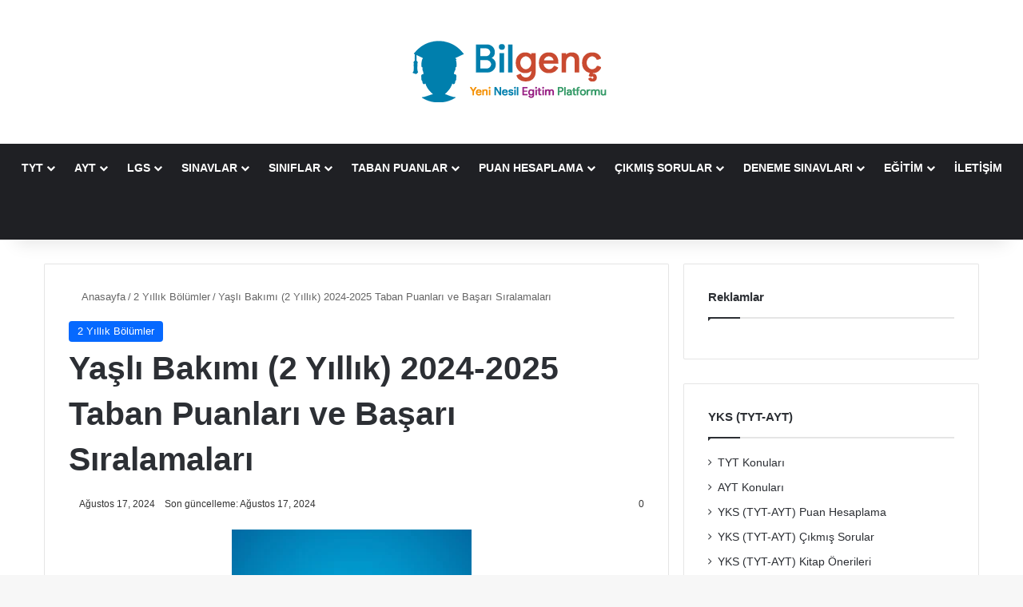

--- FILE ---
content_type: text/html; charset=UTF-8
request_url: https://www.bilgenc.com/yasli-bakimi-2-yillik-taban-puanlari/
body_size: 33833
content:
<!DOCTYPE html><html lang="tr" class="" data-skin="light"><head><meta charset="UTF-8" /><link rel="profile" href="https://gmpg.org/xfn/11" /><meta http-equiv='x-dns-prefetch-control' content='on'><link rel='dns-prefetch' href='//cdnjs.cloudflare.com' /><link rel='dns-prefetch' href='//ajax.googleapis.com' /><link rel='dns-prefetch' href='//s.gravatar.com' /><link rel='dns-prefetch' href='//www.google-analytics.com' /><meta name='robots' content='index, follow, max-image-preview:large, max-snippet:-1, max-video-preview:-1' /><link rel='dns-prefetch' href='//cdn.adhouse.pro'><link rel='dns-prefetch' href='//pagead2.googlesyndication.com'><link rel='dns-prefetch' href='//www.googletagmanager.com'><link rel='dns-prefetch' href='//ssl.p.jwpcdn.com'><link rel='dns-prefetch' href='//securepubads.g.doubleclick.net'><link rel='dns-prefetch' href='//www.google-analytics.com'><link rel='dns-prefetch' href='//prebid-eu.creativecdn.com'><link rel='dns-prefetch' href='//fastlane.rubiconproject.com'><link rel='dns-prefetch' href='//bidder.criteo.com'><link rel='dns-prefetch' href='//adx.adform.net'><link rel='dns-prefetch' href='//bs.yandex.ru'><link rel='dns-prefetch' href='//region1.analytics.google.com'><link rel='dns-prefetch' href='//static.criteo.net'><link rel='dns-prefetch' href='//prebid-server.rubiconproject.com'><link rel='dns-prefetch' href='//s0.2mdn.net'><link rel='dns-prefetch' href='//tpc.googlesyndication.com'><link rel='dns-prefetch' href='//csi.gstatic.com'><title>Yaşlı Bakımı (2 Yıllık) 2024-2025 Taban Puanları ve Başarı Sıralamaları | Bilgenç</title><link rel="preload" href="https://www.bilgenc.com/wp-content/cache/perfmatters/www.bilgenc.com/css/post.used.css?ver=1759603324" as="style" /><link rel="stylesheet" id="perfmatters-used-css" href="https://www.bilgenc.com/wp-content/cache/perfmatters/www.bilgenc.com/css/post.used.css?ver=1759603324" media="all" /><meta name="description" content="Yaşlı Bakımı (2 Yıllık) Taban Puanları 2025 , Yaşlı Bakımı 2025 Taban Puanları ve Başarı Sıralamaları" /><link rel="canonical" href="https://www.bilgenc.com/yasli-bakimi-2-yillik-taban-puanlari/" /><meta property="og:locale" content="tr_TR" /><meta property="og:type" content="article" /><meta property="og:title" content="Yaşlı Bakımı (2 Yıllık) 2024-2025 Taban Puanları ve Başarı Sıralamaları | Bilgenç" /><meta property="og:description" content="Yaşlı Bakımı (2 Yıllık) Taban Puanları 2025 , Yaşlı Bakımı 2025 Taban Puanları ve Başarı Sıralamaları" /><meta property="og:url" content="https://www.bilgenc.com/yasli-bakimi-2-yillik-taban-puanlari/" /><meta property="og:site_name" content="Bilgenç" /><meta property="article:publisher" content="https://www.facebook.com/bilgencc" /><meta property="article:author" content="#" /><meta property="article:published_time" content="2023-08-30T09:23:25+00:00" /><meta property="article:modified_time" content="2024-08-17T09:25:22+00:00" /><meta property="og:image" content="https://www.bilgenc.com/wp-content/uploads/2018/02/2-yillik-bolumlerin-taban-puanlari.jpg" /><meta property="og:image:width" content="300" /><meta property="og:image:height" content="250" /><meta property="og:image:type" content="image/jpeg" /><meta name="author" content="Admin" /><meta name="twitter:card" content="summary_large_image" /><meta name="twitter:creator" content="@#" /><meta name="twitter:label1" content="Yazan:" /><meta name="twitter:data1" content="Admin" /><meta name="twitter:label2" content="Tahmini okuma süresi" /><meta name="twitter:data2" content="4 dakika" /><link rel='dns-prefetch' href='//use.fontawesome.com' /><link rel="alternate" type="application/rss+xml" title="Bilgenç &raquo; akışı" href="https://www.bilgenc.com/feed/" /><link rel="alternate" type="application/rss+xml" title="Bilgenç &raquo; yorum akışı" href="https://www.bilgenc.com/comments/feed/" /><link rel="alternate" type="application/rss+xml" title="Bilgenç &raquo; Yaşlı Bakımı (2 Yıllık) 2024-2025 Taban Puanları ve Başarı Sıralamaları yorum akışı" href="https://www.bilgenc.com/yasli-bakimi-2-yillik-taban-puanlari/feed/" /><style type="text/css">:root{				
			--tie-preset-gradient-1: linear-gradient(135deg, rgba(6, 147, 227, 1) 0%, rgb(155, 81, 224) 100%);
			--tie-preset-gradient-2: linear-gradient(135deg, rgb(122, 220, 180) 0%, rgb(0, 208, 130) 100%);
			--tie-preset-gradient-3: linear-gradient(135deg, rgba(252, 185, 0, 1) 0%, rgba(255, 105, 0, 1) 100%);
			--tie-preset-gradient-4: linear-gradient(135deg, rgba(255, 105, 0, 1) 0%, rgb(207, 46, 46) 100%);
			--tie-preset-gradient-5: linear-gradient(135deg, rgb(238, 238, 238) 0%, rgb(169, 184, 195) 100%);
			--tie-preset-gradient-6: linear-gradient(135deg, rgb(74, 234, 220) 0%, rgb(151, 120, 209) 20%, rgb(207, 42, 186) 40%, rgb(238, 44, 130) 60%, rgb(251, 105, 98) 80%, rgb(254, 248, 76) 100%);
			--tie-preset-gradient-7: linear-gradient(135deg, rgb(255, 206, 236) 0%, rgb(152, 150, 240) 100%);
			--tie-preset-gradient-8: linear-gradient(135deg, rgb(254, 205, 165) 0%, rgb(254, 45, 45) 50%, rgb(107, 0, 62) 100%);
			--tie-preset-gradient-9: linear-gradient(135deg, rgb(255, 203, 112) 0%, rgb(199, 81, 192) 50%, rgb(65, 88, 208) 100%);
			--tie-preset-gradient-10: linear-gradient(135deg, rgb(255, 245, 203) 0%, rgb(182, 227, 212) 50%, rgb(51, 167, 181) 100%);
			--tie-preset-gradient-11: linear-gradient(135deg, rgb(202, 248, 128) 0%, rgb(113, 206, 126) 100%);
			--tie-preset-gradient-12: linear-gradient(135deg, rgb(2, 3, 129) 0%, rgb(40, 116, 252) 100%);
			--tie-preset-gradient-13: linear-gradient(135deg, #4D34FA, #ad34fa);
			--tie-preset-gradient-14: linear-gradient(135deg, #0057FF, #31B5FF);
			--tie-preset-gradient-15: linear-gradient(135deg, #FF007A, #FF81BD);
			--tie-preset-gradient-16: linear-gradient(135deg, #14111E, #4B4462);
			--tie-preset-gradient-17: linear-gradient(135deg, #F32758, #FFC581);

			
					--main-nav-background: #1f2024;
					--main-nav-secondry-background: rgba(0,0,0,0.2);
					--main-nav-primary-color: #0088ff;
					--main-nav-contrast-primary-color: #FFFFFF;
					--main-nav-text-color: #FFFFFF;
					--main-nav-secondry-text-color: rgba(225,255,255,0.5);
					--main-nav-main-border-color: rgba(255,255,255,0.07);
					--main-nav-secondry-border-color: rgba(255,255,255,0.04);
				--tie-buttons-radius: 8px;
			}</style><meta name="viewport" content="width=device-width, initial-scale=1.0" /><style id='wp-img-auto-sizes-contain-inline-css' type='text/css'>img:is([sizes=auto i],[sizes^="auto," i]){contain-intrinsic-size:3000px 1500px}
/*# sourceURL=wp-img-auto-sizes-contain-inline-css */</style><link rel="stylesheet" id="mtq_CoreStyleSheets-css" href="https://www.bilgenc.com/wp-content/plugins/mtouch-quiz/mtq_core_style.css?ver=3.1.3" type="text/css" media="print" onload="this.media=&#039;all&#039;;this.onload=null;"><link rel="stylesheet" id="mtq_ThemeStyleSheets-css" href="https://www.bilgenc.com/wp-content/plugins/mtouch-quiz/mtq_theme_style.css?ver=3.1.3" type="text/css" media="print" onload="this.media=&#039;all&#039;;this.onload=null;"><link rel="stylesheet" id="post-views-counter-frontend-css" href="https://www.bilgenc.com/wp-content/plugins/post-views-counter/css/frontend.css?ver=1.7.3" type="text/css" media="print" onload="this.media=&#039;all&#039;;this.onload=null;"><style id='font-awesome-svg-styles-default-inline-css' type='text/css'>.svg-inline--fa {
  display: inline-block;
  height: 1em;
  overflow: visible;
  vertical-align: -.125em;
}
/*# sourceURL=font-awesome-svg-styles-default-inline-css */</style><link rel="stylesheet" id="font-awesome-svg-styles-css" href="https://www.bilgenc.com/wp-content/uploads/font-awesome/v5.15.4/css/svg-with-js.css" type="text/css" media="print" onload="this.media=&#039;all&#039;;this.onload=null;"><style id='font-awesome-svg-styles-inline-css' type='text/css'>.wp-block-font-awesome-icon svg::before,
   .wp-rich-text-font-awesome-icon svg::before {content: unset;}
/*# sourceURL=font-awesome-svg-styles-inline-css */</style><link rel="stylesheet" id="contact-form-7-css" href="https://www.bilgenc.com/wp-content/plugins/contact-form-7/includes/css/styles.css?ver=6.1.4" type="text/css" media="print" onload="this.media=&#039;all&#039;;this.onload=null;"><link rel="stylesheet" id="wpcdt-public-css-css" href="https://www.bilgenc.com/wp-content/plugins/countdown-timer-ultimate/assets/css/wpcdt-public.css?ver=2.6.9" type="text/css" media="print" onload="this.media=&#039;all&#039;;this.onload=null;"><link rel="stylesheet" id="font-awesome-official-css" href="https://use.fontawesome.com/releases/v5.15.4/css/all.css" type="text/css" media="print" integrity="sha384-DyZ88mC6Up2uqS4h/KRgHuoeGwBcD4Ng9SiP4dIRy0EXTlnuz47vAwmeGwVChigm" crossorigin="anonymous" onload="this.media=&#039;all&#039;;this.onload=null;"><link rel="stylesheet" id="tie-css-base-css" href="https://www.bilgenc.com/wp-content/themes/jannah/assets/css/base.min.css?ver=7.6.4" type="text/css" media="print" onload="this.media=&#039;all&#039;;this.onload=null;"><link rel="stylesheet" id="tie-css-styles-css" href="https://www.bilgenc.com/wp-content/themes/jannah/assets/css/style.min.css?ver=7.6.4" type="text/css" media="print" onload="this.media=&#039;all&#039;;this.onload=null;"><link rel="stylesheet" id="tie-css-widgets-css" href="https://www.bilgenc.com/wp-content/themes/jannah/assets/css/widgets.min.css?ver=7.6.4" type="text/css" media="print" onload="this.media=&#039;all&#039;;this.onload=null;"><link rel="stylesheet" id="tie-css-helpers-css" href="https://www.bilgenc.com/wp-content/themes/jannah/assets/css/helpers.min.css?ver=7.6.4" type="text/css" media="print" onload="this.media=&#039;all&#039;;this.onload=null;"><link rel="stylesheet" id="tie-fontawesome5-css" href="https://www.bilgenc.com/wp-content/themes/jannah/assets/css/fontawesome.css?ver=7.6.4" type="text/css" media="print" onload="this.media=&#039;all&#039;;this.onload=null;"><link rel="stylesheet" id="tie-css-ilightbox-css" href="https://www.bilgenc.com/wp-content/themes/jannah/assets/ilightbox/dark-skin/skin.css?ver=7.6.4" type="text/css" media="print" onload="this.media=&#039;all&#039;;this.onload=null;"><link rel="stylesheet" id="tie-css-shortcodes-css" href="https://www.bilgenc.com/wp-content/themes/jannah/assets/css/plugins/shortcodes.min.css?ver=7.6.4" type="text/css" media="print" onload="this.media=&#039;all&#039;;this.onload=null;"><link rel="stylesheet" id="tie-css-single-css" href="https://www.bilgenc.com/wp-content/themes/jannah/assets/css/single.min.css?ver=7.6.4" type="text/css" media="print" onload="this.media=&#039;all&#039;;this.onload=null;"><link rel='stylesheet' id='tie-css-print-css' href='https://www.bilgenc.com/wp-content/themes/jannah/assets/css/print.css?ver=7.6.4' type='text/css' media='print' /><style id='tie-css-print-inline-css' type='text/css'>#main-nav .main-menu > ul > li > a{text-transform: uppercase;}#tie-wrapper .widget-title .the-subtitle,#tie-wrapper #comments-title,#tie-wrapper .comment-reply-title,#tie-wrapper .woocommerce-tabs .panel h2,#tie-wrapper .related.products h2,#tie-wrapper #bbpress-forums #new-post > fieldset.bbp-form > legend,#tie-wrapper .entry-content .review-box-header{font-weight: 600;}#header-notification-bar{background: #007fad;}#header-notification-bar{background: #007fad;background: -webkit-linear-gradient(90deg,#,#007fad );background: -moz-linear-gradient(90deg,#,#007fad );background: -o-linear-gradient(90deg,#,#007fad );background: linear-gradient(90deg,#007fad,# );}#header-notification-bar,#header-notification-bar p a{color: #ffffff;}#header-notification-bar{--tie-buttons-color: #f4a700;--tie-buttons-border-color: #f4a700;--tie-buttons-hover-color: #d68900;--tie-buttons-hover-text: #FFFFFF;}#header-notification-bar{--tie-buttons-text: #000000;}@media (max-width: 991px){.side-aside.normal-side{background: #2f88d6;background: -webkit-linear-gradient(135deg,#5933a2,#2f88d6 );background: -moz-linear-gradient(135deg,#5933a2,#2f88d6 );background: -o-linear-gradient(135deg,#5933a2,#2f88d6 );background: linear-gradient(135deg,#2f88d6,#5933a2 );}}@media (max-width: 991px){#theme-header.has-normal-width-logo #logo img {width:190px !important;max-width:100% !important;height: auto !important;max-height: 200px !important;}}.arama-giris { border: 1px solid #ced4da !important; border-radius: 0.25rem !important; padding: 0.375rem 0.75rem !important; transition: border-color 0.15s ease-in-out !important,box-shadow 0.15s ease-in-out !important; width:100% !important;}.arama-giris:focus { border-color: #80bdff !important; outline: 0 !important; box-shadow: 0 0 0 0.2rem rgba(0,123,255,.25) !important; }.bilgi-notu { background-color: #d4edda; color: #121111; padding: 15px; border-radius: 5px; margin: 10px 0; font-size: 16px; font-weight: 500;}.kutu-bilgenc { padding: 26px; background: #f3f3f3; position: relative;}.kutu-bilgenc:before { width: 6px; height: 100%; content: ""; position: absolute; left: 0; top: 0; background: linear-gradient( 45deg, #73bf48 25%, #fdc20d 25%, #fcc30b 50%, #e84f47 50%, #e84f47 75%, #00b5ea 75% );}.kutu-bilgenc input { position: relative; z-index: 999;}.res-table { overflow-x:auto;-webkit-overflow-scrolling:touch;}
/*# sourceURL=tie-css-print-inline-css */</style><link rel="stylesheet" id="font-awesome-official-v4shim-css" href="https://use.fontawesome.com/releases/v5.15.4/css/v4-shims.css" type="text/css" media="print" integrity="sha384-Vq76wejb3QJM4nDatBa5rUOve+9gkegsjCebvV/9fvXlGWo4HCMR4cJZjjcF6Viv" crossorigin="anonymous" onload="this.media=&#039;all&#039;;this.onload=null;"><style id='font-awesome-official-v4shim-inline-css' type='text/css'>@font-face {
font-family: "FontAwesome";
font-display: block;
src: url("https://use.fontawesome.com/releases/v5.15.4/webfonts/fa-brands-400.eot"),
		url("https://use.fontawesome.com/releases/v5.15.4/webfonts/fa-brands-400.eot?#iefix") format("embedded-opentype"),
		url("https://use.fontawesome.com/releases/v5.15.4/webfonts/fa-brands-400.woff2") format("woff2"),
		url("https://use.fontawesome.com/releases/v5.15.4/webfonts/fa-brands-400.woff") format("woff"),
		url("https://use.fontawesome.com/releases/v5.15.4/webfonts/fa-brands-400.ttf") format("truetype"),
		url("https://use.fontawesome.com/releases/v5.15.4/webfonts/fa-brands-400.svg#fontawesome") format("svg");
}

@font-face {
font-family: "FontAwesome";
font-display: block;
src: url("https://use.fontawesome.com/releases/v5.15.4/webfonts/fa-solid-900.eot"),
		url("https://use.fontawesome.com/releases/v5.15.4/webfonts/fa-solid-900.eot?#iefix") format("embedded-opentype"),
		url("https://use.fontawesome.com/releases/v5.15.4/webfonts/fa-solid-900.woff2") format("woff2"),
		url("https://use.fontawesome.com/releases/v5.15.4/webfonts/fa-solid-900.woff") format("woff"),
		url("https://use.fontawesome.com/releases/v5.15.4/webfonts/fa-solid-900.ttf") format("truetype"),
		url("https://use.fontawesome.com/releases/v5.15.4/webfonts/fa-solid-900.svg#fontawesome") format("svg");
}

@font-face {
font-family: "FontAwesome";
font-display: block;
src: url("https://use.fontawesome.com/releases/v5.15.4/webfonts/fa-regular-400.eot"),
		url("https://use.fontawesome.com/releases/v5.15.4/webfonts/fa-regular-400.eot?#iefix") format("embedded-opentype"),
		url("https://use.fontawesome.com/releases/v5.15.4/webfonts/fa-regular-400.woff2") format("woff2"),
		url("https://use.fontawesome.com/releases/v5.15.4/webfonts/fa-regular-400.woff") format("woff"),
		url("https://use.fontawesome.com/releases/v5.15.4/webfonts/fa-regular-400.ttf") format("truetype"),
		url("https://use.fontawesome.com/releases/v5.15.4/webfonts/fa-regular-400.svg#fontawesome") format("svg");
unicode-range: U+F004-F005,U+F007,U+F017,U+F022,U+F024,U+F02E,U+F03E,U+F044,U+F057-F059,U+F06E,U+F070,U+F075,U+F07B-F07C,U+F080,U+F086,U+F089,U+F094,U+F09D,U+F0A0,U+F0A4-F0A7,U+F0C5,U+F0C7-F0C8,U+F0E0,U+F0EB,U+F0F3,U+F0F8,U+F0FE,U+F111,U+F118-F11A,U+F11C,U+F133,U+F144,U+F146,U+F14A,U+F14D-F14E,U+F150-F152,U+F15B-F15C,U+F164-F165,U+F185-F186,U+F191-F192,U+F1AD,U+F1C1-F1C9,U+F1CD,U+F1D8,U+F1E3,U+F1EA,U+F1F6,U+F1F9,U+F20A,U+F247-F249,U+F24D,U+F254-F25B,U+F25D,U+F267,U+F271-F274,U+F279,U+F28B,U+F28D,U+F2B5-F2B6,U+F2B9,U+F2BB,U+F2BD,U+F2C1-F2C2,U+F2D0,U+F2D2,U+F2DC,U+F2ED,U+F328,U+F358-F35B,U+F3A5,U+F3D1,U+F410,U+F4AD;
}
/*# sourceURL=font-awesome-official-v4shim-inline-css */</style> <script type="pmdelayedscript" src="https://www.bilgenc.com/wp-includes/js/jquery/jquery.min.js?ver=3.7.1" id="jquery-core-js" data-perfmatters-type="text/javascript" data-cfasync="false" data-no-optimize="1" data-no-defer="1" data-no-minify="1"></script> <script type="pmdelayedscript" src="https://www.bilgenc.com/wp-includes/js/jquery/jquery-migrate.min.js?ver=3.4.1" id="jquery-migrate-js" data-perfmatters-type="text/javascript" data-cfasync="false" data-no-optimize="1" data-no-defer="1" data-no-minify="1"></script> <script type="pmdelayedscript" src="https://www.bilgenc.com/wp-content/plugins/mtouch-quiz/script.js?ver=3.1.3" id="mtq_script-js" data-perfmatters-type="text/javascript" data-cfasync="false" data-no-optimize="1" data-no-defer="1" data-no-minify="1"></script> <link rel="https://api.w.org/" href="https://www.bilgenc.com/wp-json/" /><link rel="alternate" title="JSON" type="application/json" href="https://www.bilgenc.com/wp-json/wp/v2/posts/2841" /><link rel='shortlink' href='https://www.bilgenc.com/?p=2841' /><style>.alert {
    text-align:center;
    padding:30px;
    margin-bottom:20px;
    position:relative;
    font-size:14px;
}
.alert p:last-child {
    margin-bottom:0!important;
}
.alert_del_btn {
    position: absolute;
    top: 12px;
    right: 5px;
    font-size: 19px;
    font-weight: bold;
    font-family: initial;
    width: 30px;
    height: 30px;
    cursor:pointer;
}
.alert.white {
    background-color: #fff;
    color: #a1b1bc;
    border: 1px solid #dadcdc;
}
.alert.grey {
    background-color: #fbfcfc;
    color: #a1b1bc;
    border: 1px solid #dadcdc;
}
.alert.red_a {
    background-color: #E47B7B;
    color: #FFFFFF;
    border: 1px solid #D76F6F;
}
.alert.orange_a {
    background-color: #FFB56C;
    color: #fff;
    border: 1px solid #FFB56C;
}
.alert.blue_a {
    background-color: #91B3D5;
    color: #FFFFFF;
    border: 1px solid #81A4C7;
}
.alert.green_a {
    background-color: #A6DA98;
    color: #FFFFFF;
    border: 1px solid #9DD38E;
}
/*** VC Alert box ***/


/* Solid color alert */

.alert.tt_solid_alert {
    border-radius: 10px;
    padding:5px;
    text-align: left;
    overflow:auto;
    min-height:50px;
}
.tt_solid_alert .tt_alert_title {
    font-size:14px;
    margin-bottom:6px;
    text-transform:uppercase;
    font-weight:900;
    color:#2c3e50;
    margin-top: 5px;
}
.tt_solid_alert .tt_alert_content {
    float:left;
    margin-left:72px;
    line-height: 24px;
    color:#2c3e50
}
.tt_solid_alert .tt_alert_content:before {
    font-family: "FontAwesome";
    font-weight: normal;
    font-size: 22px;
    display: block;
    position: absolute;
    left: 10px;
    top: 50%;
    margin-top: -20px;
    border-radius: 100px;
    width: 40px;
    height: 40px;
    line-height: 25px;
    text-align: center;
}
.tt_solid_alert .alert_del_btn {
    position: absolute;
    right: 18px;
    top: 13px;
    font-family: initial;
    height: auto;
    width: auto;
    cursor: pointer;
}
.tt_solid_alert .alert_del_btn:before {
    content: "\f00d";
    font-family: "FontAwesome";
    font-weight: normal;
    font-size: 14px;
}

.tt_solid_alert.tt_success_alert {
    background:#97e411;
    border:1px solid #97e411;
}
.tt_solid_alert.tt_success_alert .alert_del_btn:before {
    color: #558502;
}
.tt_solid_alert.tt_success_alert .tt_alert_content:before {
    content: "\f00c";
    background:#97e411;
    color: #558502;
    border: 7px solid #7bc200;
}
.tt_solid_alert.tt_notice_alert {
    background:#6fd9fc;
    border: 1px solid #6fd9fc;
}
.tt_solid_alert.tt_notice_alert .alert_del_btn:before {
    color: #0787d4;
}
.tt_solid_alert.tt_notice_alert .tt_alert_content:before {
    content: "\f0e7";
    background:#6fd9fc;
    color: #0787d4;
    border: 7px solid #47b4f6;
}
.tt_solid_alert.tt_error_alert {
    background:#fd7761;
    border: 1px solid #fd7761;
}
.tt_solid_alert.tt_error_alert .alert_del_btn:before {
    color: #d52e13;
}
.tt_solid_alert.tt_error_alert .tt_alert_content:before {
    content: "\f00d";
    background:#fd7761;
    color: #d52e13;
    border: 7px solid #f55c43;
}
.tt_solid_alert.tt_warning_alert {
    background:#ffc12d;
    border:1px solid #ffc12d;
}
.tt_solid_alert.tt_warning_alert .alert_del_btn:before {
    color: #a47503;
}
.tt_solid_alert.tt_warning_alert .tt_alert_content:before {
    content: "\f12a";
    background:#ffc12d;
    color: #a47503;
    border: 7px solid #f9b718;
}
.tt_solid_alert.tt_info_alert {
    background:#a39cdc;
    border: 1px solid #a39cdc;
}
.tt_solid_alert.tt_info_alert .alert_del_btn:before {
    color:#5b568e;
}
.tt_solid_alert.tt_info_alert .tt_alert_content:before {
    content: "\f129";
    background:#a39cdc;
    color: #5b568e;
    border: 7px solid #8781bd;
}
/* Clear alert */

.alert.tt_clear_alert {
    border-radius: 10px;
    padding: 36px 50px 34px;
    text-align: left;
    overflow:auto;
    min-height: 150px;
}
.tt_clear_alert .tt_alert_title {
    font-size:14px;
    margin-bottom:6px;
    text-transform:uppercase;
    font-weight:900;
}
.tt_clear_alert .tt_alert_content {
    float:left;
    margin-left:92px;
    line-height: 24px;
}
.tt_clear_alert .tt_alert_content:before {
    font-family: "FontAwesome";
    font-weight: normal;
    font-size: 30px;
    display: block;
    position: absolute;
    margin-top: 1px;
    left: 20px;
}
.tt_clear_alert .alert_del_btn {
    position: absolute;
    right: 18px;
    top: 13px;
    font-family: initial;
    height: auto;
    width: auto;
    cursor: pointer;
}
.tt_clear_alert .alert_del_btn:before {
    content: "\f00d";
    font-family: "FontAwesome";
    font-weight: normal;
    font-size: 14px;
}
.tt_clear_alert .tt_alert_content:before {
    font-family: "FontAwesome";
    font-weight: normal;
    font-size: 24px;
    display: block;
    position: absolute;
    left: 49px;
    top: 41px;
    border-radius: 100px;
    width: 50px;
    height: 50px;
    line-height: 50px;
    text-align: center;
}
.tt_clear_alert.tt_success_alert .tt_alert_content:before {
    content: "\f00c";
    background:#97e411;
    color: #558502;
    border: 7px solid #7bc200;
}
.tt_clear_alert.tt_notice_alert .tt_alert_content:before {
    content: "\f0e7";
    background:#6fd9fc;
    color: #0787d4;
    border: 7px solid #47b4f6;
}
.tt_clear_alert.tt_error_alert .tt_alert_content:before {
    content: "\f00d";
    background:#fd7761;
    color: #d52e13;
    border: 7px solid #f55c43;
}
.tt_clear_alert.tt_warning_alert .tt_alert_content:before {
    content: "\f12a";
    background:#ffc12d;
    color: #a47503;
    border: 7px solid #f9b718;
}
.tt_clear_alert.tt_info_alert .tt_alert_content:before {
    content: "\f129";
    background:#a39cdc;
    color: #5b568e;
    border: 7px solid #8781bd;
}
/* Big alert */

.alert.tt_big_alert {
    border-radius: 5px;
    padding: 10px;
    text-align: left;
    float: left;
    width: 100%;
}
.tt_big_alert .tt_alert_title {
    font-size:18px;
    margin-bottom:8px;
    margin: 0;
}
.tt_big_alert .tt_alert_content {
    float:left;
    margin-left:50px;
}
.tt_big_alert .tt_alert_content:before {
    font-family: "FontAwesome";
    font-weight: normal;
    font-size: 30px;
    display: block;
    position: absolute;
    margin-top: 1px;
    left: 20px;
}
.tt_big_alert .alert_del_btn {
    position: absolute;
    right: 13px;
    top: 12px;
    font-family: initial;
    height: auto;
    width: auto;
    cursor: pointer;
}
.tt_big_alert .alert_del_btn:before {
    content: "\f00d";
    font-family: "FontAwesome";
    font-weight: normal;
    font-size: 18px;
}
.tt_big_alert .tt_alert_content:before {
    font-family: "FontAwesome";
    font-weight: normal;
    font-size: 30px;
    display: block;
    position: absolute;
    left: 20px;
    top:1px;
}
.tt_big_alert.tt_success_alert {
    color:#649d01;
    background:#e1f9b7;
    border:1px solid #b2dc6e;
}
.tt_big_alert.tt_success_alert .tt_alert_content:before {
    content: "\f00c";
}
.tt_big_alert.tt_success_alert .tt_alert_title {
    color:#649d01;
}
.tt_big_alert.tt_notice_alert {
    color:#a1b1bc;
    background:#fbfcfc;
    border:1px solid #dadcdc;
}
.tt_big_alert.tt_notice_alert .tt_alert_content:before {
    content: "\f0f3";
}
.tt_big_alert.tt_notice_alert .tt_alert_title {
    color:#7d8c96;
}
.tt_big_alert.tt_error_alert {
    color:#df3c22;
    background:#fec0b7;
    border:1px solid #f7a093;
}
.tt_big_alert.tt_error_alert .tt_alert_content:before {
    content: "\f00d";
}
.tt_big_alert.tt_error_alert .tt_alert_title {
    color:#df3c22;
}
.tt_big_alert.tt_warning_alert {
    color:#d99b07;
    background:#fff9da;
    border:1px solid #fcd068;
}
.tt_big_alert.tt_warning_alert .tt_alert_content:before {
    content: "\f12a";
}
.tt_big_alert.tt_warning_alert .tt_alert_title {
    color:#d99b07;
}
.tt_big_alert.tt_info_alert {
    color:#7CCBE5;
    background:#D5F4FF;
    border:1px solid #A0E7FF;
}
.tt_big_alert.tt_info_alert .tt_alert_content:before {
    content: "\f129";
}
.tt_big_alert.tt_info_alert .tt_alert_title {
    color:#7CCBE5;
}
/* Small alert */

.alert.tt_small_alert {
    font-size: 14px;
    font-weight: bold;
    text-align: left;
    line-height: 30px;
    padding: 3px 20px 5px;
    overflow:auto;
}
.tt_small_alert .tt_alert_content {
    float:left;
    margin-left:35px;
}
.tt_small_alert .alert_del_btn {
    position: absolute;
    right: 10px;
    top: 50%;
    font-family: initial;
    height:auto;
    width:auto;
    cursor: pointer;
    margin-top: -10px;
    line-height: 20px;
}
.tt_small_alert .alert_del_btn:before {
    content: "\f00d";
    font-family: "FontAwesome";
    font-weight: normal;
    font-size: 16px;
}
.tt_small_alert .tt_alert_content:before {
    font-family:'FontAwesome';
    font-weight: normal;
    font-size: 16px;
    display: block;
    position: absolute;
    margin-top: 1px;
    left: 20px;
}
.tt_small_alert.tt_success_alert {
    color:#6db74c;
    background:#c1faa8;
    border:1px solid #9cff70;
}
.tt_small_alert.tt_success_alert .tt_alert_content:before {
    font-family:'Glyphicons Halflings';
    content: "\e013";
}
.tt_small_alert.tt_notice_alert {
    color:#959595;
    background:#eff5f7;
    border:1px solid #dcdcdc;
}
.tt_small_alert.tt_notice_alert .tt_alert_content:before {
    content: "\f0f3";
}
.tt_small_alert.tt_error_alert {
    color:#ff391f;
    background:#ffcdc7;
    border:1px solid #fdb1a8;
}
.tt_small_alert.tt_error_alert .tt_alert_content:before {
    content: "\f12a";
}
.tt_small_alert.tt_warning_alert {
    color:#e99b00;
    background:#fff4bb;
    border:1px solid #ffcc66;
}
.tt_small_alert.tt_warning_alert .tt_alert_content:before {
    content: "\f071";
}
.tt_small_alert.tt_info_alert {
    color:#21c2f8;
    background:#bceeff;
    border:1px solid #8ae1ff;
}
.tt_small_alert.tt_info_alert .tt_alert_content:before {
    content: "\f05a";
}

	.ornek_kutu{
        color: #000!important;
    background-color: #fff!important;
    border-width: 3px!important;
    border-style: solid!important;
    border-color: #eee!important;
    padding: 15px;
    margin:10px 0;
    margin-bottom: 20px;
    overflow: auto!important;
    text-shadow: none;
    background-color: #eee;
    border: 2px solid #eee;
    border-radius: 6px;
}

.ornek_kutu h6 {
    margin: -15px -15px 5px -15px!important;
    padding: 6px 3px 7px 13px;
    font-size: 17px!important;
    font-weight: 700;
    background: #eee;
    color: #d05!important;
}
	#toc_container {
    background: #fafafa;
    border: solid 1px #e0e0e0;
    border-radius: 4px;
        padding: 32px;
    margin-bottom: 1em;
    display: block!important;
    font-size: 95%;

    widows: 100%;
}
#toc_container .toc_title {
    font-size: 20px;
    text-align: left!important;
    font-weight: 300!important;
}
#toc_container .toc_title .toc_toggle {
    font-size: 60%;
    margin-left: 10px;
    color: #fafafa;
}
#toc_container .toc_title .toc_toggle a {
    display: inline-block;
    padding: 3px 6px;
    background: #f0f0f0;
    color: #777;
    border: solid 1px #e0e0e0;
    border-radius: 4px;
    -webkit-border-radius: 4px;
    -moz-border-radius: 4px;
    text-decoration: none;
    transition: .5s;
}
#toc_container ul{
    list-style: none;
    margin: 0;
    padding: 0;
}
#toc_container.no_bullets li, #toc_container.no_bullets ul, #toc_container.no_bullets ul li, .toc_widget_list.no_bullets, .toc_widget_list.no_bullets li {
    background: 0 0;
    list-style-type: none;
    list-style: none;
}
#toc_container ul li:before {
    content: "\f00c";
    font:normal normal normal 14px/1 FontAwesome;

    margin-right: 8px;
    color: #f52054;
    position: relative;
    top: -1px;
}
#toc_container .toc_list a {
    color: #666!important;
}
#toc_container .toc_list a:hover{
    color: #4040a7!important
}
	
	.mtq_css_button {
	border-radius:5px;
	padding: 9px 14px;
}
.mtq_quiz_area table {
	float: left;
	clear: both;
	width: 100%!important;
	margin: 10px 0;
}
.mtq_color_blue .mtq_css_button, .mtq_color_blue .mtq_css_letter_button {
	border-radius: 5px;
	background: #da0a33;
}
.mtq_color_blue .mtq_css_next_button, .mtq_color_blue .mtq_css_back_button {
	color: #da0a33;
}
.mtq_color_blue .mtq_css_button:hover, .mtq_color_blue .mtq_css_letter_button:hover {
	background: #d84a66
}
.mtq_color_blue .mtq_oce_first {
	background: transparent;
	display: none;
}
.mtq_quiz_area th, .mtq_quiz_area td, .mtq_quiz_area tr td {
	padding-left: 15px;
}
.mtq_clickable {
    cursor: pointer;
    border: 1px solid #ededed;
    border-radius: 5px;
}

.mtq_color_blue .mtq_question_heading_table {
	border-bottom: 1px solid #ececec!important
}
.mtq_question_heading_table  tr td {
	padding: 10px;
    font-size: 16px;
    color: #ea5f51;
    margin: 0 0 10px;
}
.mtq_color_blue .mtq_css_button, .mtq_color_blue .mtq_css_letter_button {
	background: #da0a33;
}

.mtq_color_blue .mtq_answer_table tr:hover td {
	background: rgba(219, 11, 51, 0.38823529411764707);
}
.mtq_quiz_area .mtq_quiz_status {
	padding-top: 10px;
}
.mtq_return_list {
	clear: both;
	margin: 10px 0;
}
	.entry table tbody td, .entry table tbody th{
		border:none !important;
	}
table {
  font-size:8px;
}

@media screen and (min-width: 400px) {
  table {
    font-size:10px;
  }
}

@media screen and (min-width: 800px) {
  table {
    font-size:15px;
  }
}

@media (max-width:800px) { 
.mtq_question_heading_table {         
font-size:15px;
} }</style><style>.vc_message_box {
    border: 1px solid transparent;
    display: block;
    overflow: hidden;
    margin: 0 0 21.73913043px;
    padding: 1em 1em 1em 4em;
    position: relative;
    font-size: 1em;
    -webkit-box-sizing: border-box;
    -moz-box-sizing: border-box;
    box-sizing: border-box
}

.vc_message_box>p:first-child {
    margin-top: 0
}

.vc_message_box>p:last-child {
    margin-bottom: 0
}

.vc_message_box-icon {
    bottom: 0;
    font-size: 1em;
    font-style: normal;
    left: 0;
    position: absolute;
    top: 0;
    width: 4em
}

.vc_message_box-icon>* {
    font-size: 1.7em;
    line-height: 1;
    font-style: normal;
    left: 50%;
    position: absolute;
    top: 50%;
    -webkit-transform: translate(-50%, -50%);
    -ms-transform: translate(-50%, -50%);
    -o-transform: translate(-50%, -50%);
    transform: translate(-50%, -50%)
}

.vc_message_box-icon>.fa {
    font-size: 1.7em;
    line-height: 1
}

.vc_color-blue.vc_message_box {
    color: #364a8a;
    border-color: #c5cff0;
    background-color: #edf1fa
}

.vc_color-blue.vc_message_box .vc_message_box-icon {
    color: #5472d2
}

.vc_color-blue.vc_message_box-solid {
    color: #fff;
    border-color: transparent;
    background-color: #5472d2
}

.vc_color-blue.vc_message_box-solid .vc_message_box-icon {
    color: #fff
}

.vc_color-blue.vc_message_box-outline,
.vc_color-blue.vc_message_box-solid-icon {
    color: #364a8a;
    border-color: #5472d2;
    background-color: transparent
}

.vc_color-blue.vc_message_box-outline .vc_message_box-icon,
.vc_color-blue.vc_message_box-solid-icon .vc_message_box-icon {
    color: #5472d2
}

.vc_color-blue.vc_message_box-solid-icon .vc_message_box-icon {
    color: #fff;
    background-color: #5472d2
}

.vc_color-blue.vc_message_box-3d {
    box-shadow: 0 5px 0 #9daee5
}

.vc_color-turquoise.vc_message_box {
    color: #085b61;
    border-color: #c6ecee;
    background-color: #ebfcfd
}

.vc_color-turquoise.vc_message_box .vc_message_box-icon {
    color: #00c1cf
}

.vc_color-turquoise.vc_message_box-solid {
    color: #fff;
    border-color: transparent;
    background-color: #00c1cf
}

.vc_color-turquoise.vc_message_box-solid .vc_message_box-icon {
    color: #fff
}

.vc_color-turquoise.vc_message_box-outline,
.vc_color-turquoise.vc_message_box-solid-icon {
    color: #085b61;
    border-color: #00c1cf;
    background-color: transparent
}

.vc_color-turquoise.vc_message_box-outline .vc_message_box-icon,
.vc_color-turquoise.vc_message_box-solid-icon .vc_message_box-icon {
    color: #00c1cf
}

.vc_color-turquoise.vc_message_box-solid-icon .vc_message_box-icon {
    color: #fff;
    background-color: #00c1cf
}

.vc_color-turquoise.vc_message_box-3d {
    box-shadow: 0 5px 0 #9fdee3
}

.vc_color-pink.vc_message_box {
    color: #d82e21;
    border-color: #ffd8d6;
    background-color: #fff0ef
}

.vc_color-pink.vc_message_box .vc_message_box-icon {
    color: #fe6c61
}

.vc_color-pink.vc_message_box-solid {
    color: #fff;
    border-color: transparent;
    background-color: #fe6c61
}

.vc_color-pink.vc_message_box-solid .vc_message_box-icon {
    color: #fff
}

.vc_color-pink.vc_message_box-outline,
.vc_color-pink.vc_message_box-solid-icon {
    color: #d82e21;
    border-color: #fe6c61;
    background-color: transparent
}

.vc_color-pink.vc_message_box-outline .vc_message_box-icon,
.vc_color-pink.vc_message_box-solid-icon .vc_message_box-icon {
    color: #fe6c61
}

.vc_color-pink.vc_message_box-solid-icon .vc_message_box-icon {
    color: #fff;
    background-color: #fe6c61
}

.vc_color-pink.vc_message_box-3d {
    box-shadow: 0 5px 0 #fea9a3
}

.vc_color-violet.vc_message_box {
    color: #5e4a81;
    border-color: #d4c8e9;
    background-color: #f0ecf7
}

.vc_color-violet.vc_message_box .vc_message_box-icon {
    color: #8d6dc4
}

.vc_color-violet.vc_message_box-solid {
    color: #fff;
    border-color: transparent;
    background-color: #8d6dc4
}

.vc_color-violet.vc_message_box-solid .vc_message_box-icon {
    color: #fff
}

.vc_color-violet.vc_message_box-outline,
.vc_color-violet.vc_message_box-solid-icon {
    color: #5e4a81;
    border-color: #8d6dc4;
    background-color: transparent
}

.vc_color-violet.vc_message_box-outline .vc_message_box-icon,
.vc_color-violet.vc_message_box-solid-icon .vc_message_box-icon {
    color: #8d6dc4
}

.vc_color-violet.vc_message_box-solid-icon .vc_message_box-icon {
    color: #fff;
    background-color: #8d6dc4
}

.vc_color-violet.vc_message_box-3d {
    box-shadow: 0 5px 0 #b8a3da
}

.vc_color-peacoc.vc_message_box {
    color: #366a79;
    border-color: #c2e3ec;
    background-color: #e9f5f8
}

.vc_color-peacoc.vc_message_box .vc_message_box-icon {
    color: #4cadc9
}

.vc_color-peacoc.vc_message_box-solid {
    color: #fff;
    border-color: transparent;
    background-color: #4cadc9
}

.vc_color-peacoc.vc_message_box-solid .vc_message_box-icon {
    color: #fff
}

.vc_color-peacoc.vc_message_box-outline,
.vc_color-peacoc.vc_message_box-solid-icon {
    color: #366a79;
    border-color: #4cadc9;
    background-color: transparent
}

.vc_color-peacoc.vc_message_box-outline .vc_message_box-icon,
.vc_color-peacoc.vc_message_box-solid-icon .vc_message_box-icon {
    color: #4cadc9
}

.vc_color-peacoc.vc_message_box-solid-icon .vc_message_box-icon {
    color: #fff;
    background-color: #4cadc9
}

.vc_color-peacoc.vc_message_box-3d {
    box-shadow: 0 5px 0 #9ad1e1
}

.vc_color-chino.vc_message_box {
    color: #978258;
    border-color: #e5ded2;
    background-color: #f7f5f2
}

.vc_color-chino.vc_message_box .vc_message_box-icon {
    color: #cec2ab
}

.vc_color-chino.vc_message_box-solid {
    color: #fff;
    border-color: transparent;
    background-color: #cec2ab
}

.vc_color-chino.vc_message_box-solid .vc_message_box-icon {
    color: #fff
}

.vc_color-chino.vc_message_box-outline,
.vc_color-chino.vc_message_box-solid-icon {
    color: #978258;
    border-color: #cec2ab;
    background-color: transparent
}

.vc_color-chino.vc_message_box-outline .vc_message_box-icon,
.vc_color-chino.vc_message_box-solid-icon .vc_message_box-icon {
    color: #cec2ab
}

.vc_color-chino.vc_message_box-solid-icon .vc_message_box-icon {
    color: #fff;
    background-color: #cec2ab
}

.vc_color-chino.vc_message_box-3d {
    box-shadow: 0 5px 0 #d2c7b1
}

.vc_color-mulled_wine.vc_message_box {
    color: #1e1b22;
    border-color: #d0ccd6;
    background-color: #eae8ed
}

.vc_color-mulled_wine.vc_message_box .vc_message_box-icon {
    color: #50485b
}

.vc_color-mulled_wine.vc_message_box-solid {
    color: #fff;
    border-color: transparent;
    background-color: #50485b
}

.vc_color-mulled_wine.vc_message_box-solid .vc_message_box-icon {
    color: #fff
}

.vc_color-mulled_wine.vc_message_box-outline,
.vc_color-mulled_wine.vc_message_box-solid-icon {
    color: #1e1b22;
    border-color: #50485b;
    background-color: transparent
}

.vc_color-mulled_wine.vc_message_box-outline .vc_message_box-icon,
.vc_color-mulled_wine.vc_message_box-solid-icon .vc_message_box-icon {
    color: #50485b
}

.vc_color-mulled_wine.vc_message_box-solid-icon .vc_message_box-icon {
    color: #fff;
    background-color: #50485b
}

.vc_color-mulled_wine.vc_message_box-3d {
    box-shadow: 0 5px 0 #b6afc0
}

.vc_color-vista_blue.vc_message_box {
    color: #3e8e5e;
    border-color: #bcebcf;
    background-color: #e3f7eb
}

.vc_color-vista_blue.vc_message_box .vc_message_box-icon {
    color: #75d69c
}

.vc_color-vista_blue.vc_message_box-solid {
    color: #fff;
    border-color: transparent;
    background-color: #75d69c
}

.vc_color-vista_blue.vc_message_box-solid .vc_message_box-icon {
    color: #fff
}

.vc_color-vista_blue.vc_message_box-outline,
.vc_color-vista_blue.vc_message_box-solid-icon {
    color: #3e8e5e;
    border-color: #75d69c;
    background-color: transparent
}

.vc_color-vista_blue.vc_message_box-outline .vc_message_box-icon,
.vc_color-vista_blue.vc_message_box-solid-icon .vc_message_box-icon {
    color: #75d69c
}

.vc_color-vista_blue.vc_message_box-solid-icon .vc_message_box-icon {
    color: #fff;
    background-color: #75d69c
}

.vc_color-vista_blue.vc_message_box-3d {
    box-shadow: 0 5px 0 #94dfb3
}

.vc_color-orange.vc_message_box {
    color: #c3811c;
    border-color: #fbe1ba;
    background-color: #fef6eb
}

.vc_color-orange.vc_message_box .vc_message_box-icon {
    color: #f7be68
}

.vc_color-orange.vc_message_box-solid {
    color: #fff;
    border-color: transparent;
    background-color: #f7be68
}

.vc_color-orange.vc_message_box-solid .vc_message_box-icon {
    color: #fff
}

.vc_color-orange.vc_message_box-outline,
.vc_color-orange.vc_message_box-solid-icon {
    color: #c3811c;
    border-color: #f7be68;
    background-color: transparent
}

.vc_color-orange.vc_message_box-outline .vc_message_box-icon,
.vc_color-orange.vc_message_box-solid-icon .vc_message_box-icon {
    color: #f7be68
}

.vc_color-orange.vc_message_box-solid-icon .vc_message_box-icon {
    color: #fff;
    background-color: #f7be68
}

.vc_color-orange.vc_message_box-3d {
    box-shadow: 0 5px 0 #f9cd8a
}

.vc_color-sky.vc_message_box {
    color: #2a6194;
    border-color: #bedaf4;
    background-color: #eaf3fb
}

.vc_color-sky.vc_message_box .vc_message_box-icon {
    color: #5aa1e3
}

.vc_color-sky.vc_message_box-solid {
    color: #fff;
    border-color: transparent;
    background-color: #5aa1e3
}

.vc_color-sky.vc_message_box-solid .vc_message_box-icon {
    color: #fff
}

.vc_color-sky.vc_message_box-outline,
.vc_color-sky.vc_message_box-solid-icon {
    color: #2a6194;
    border-color: #5aa1e3;
    background-color: transparent
}

.vc_color-sky.vc_message_box-outline .vc_message_box-icon,
.vc_color-sky.vc_message_box-solid-icon .vc_message_box-icon {
    color: #5aa1e3
}

.vc_color-sky.vc_message_box-solid-icon .vc_message_box-icon {
    color: #fff;
    background-color: #5aa1e3
}

.vc_color-sky.vc_message_box-3d {
    box-shadow: 0 5px 0 #93c1ed
}

.vc_color-green.vc_message_box {
    color: #3e562b;
    border-color: #c2e1a9;
    background-color: #eaf5e2
}

.vc_color-green.vc_message_box .vc_message_box-icon {
    color: #6dab3c
}

.vc_color-green.vc_message_box-solid {
    color: #fff;
    border-color: transparent;
    background-color: #6dab3c
}

.vc_color-green.vc_message_box-solid .vc_message_box-icon {
    color: #fff
}

.vc_color-green.vc_message_box-outline,
.vc_color-green.vc_message_box-solid-icon {
    color: #3e562b;
    border-color: #6dab3c;
    background-color: transparent
}

.vc_color-green.vc_message_box-outline .vc_message_box-icon,
.vc_color-green.vc_message_box-solid-icon .vc_message_box-icon {
    color: #6dab3c
}

.vc_color-green.vc_message_box-solid-icon .vc_message_box-icon {
    color: #fff;
    background-color: #6dab3c
}

.vc_color-green.vc_message_box-3d {
    box-shadow: 0 5px 0 #a7d484
}

.vc_color-juicy_pink.vc_message_box {
    color: #a3231f;
    border-color: #fbc7c5;
    background-color: #fef5f5
}

.vc_color-juicy_pink.vc_message_box .vc_message_box-icon {
    color: #f4524d
}

.vc_color-juicy_pink.vc_message_box-solid {
    color: #fff;
    border-color: transparent;
    background-color: #f4524d
}

.vc_color-juicy_pink.vc_message_box-solid .vc_message_box-icon {
    color: #fff
}

.vc_color-juicy_pink.vc_message_box-outline,
.vc_color-juicy_pink.vc_message_box-solid-icon {
    color: #a3231f;
    border-color: #f4524d;
    background-color: transparent
}

.vc_color-juicy_pink.vc_message_box-outline .vc_message_box-icon,
.vc_color-juicy_pink.vc_message_box-solid-icon .vc_message_box-icon {
    color: #f4524d
}

.vc_color-juicy_pink.vc_message_box-solid-icon .vc_message_box-icon {
    color: #fff;
    background-color: #f4524d
}

.vc_color-juicy_pink.vc_message_box-3d {
    box-shadow: 0 5px 0 #f89895
}

.vc_color-sandy_brown.vc_message_box {
    color: #c3501c;
    border-color: #fbceba;
    background-color: #fef1eb
}

.vc_color-sandy_brown.vc_message_box .vc_message_box-icon {
    color: #f79468
}

.vc_color-sandy_brown.vc_message_box-solid {
    color: #fff;
    border-color: transparent;
    background-color: #f79468
}

.vc_color-sandy_brown.vc_message_box-solid .vc_message_box-icon {
    color: #fff
}

.vc_color-sandy_brown.vc_message_box-outline,
.vc_color-sandy_brown.vc_message_box-solid-icon {
    color: #c3501c;
    border-color: #f79468;
    background-color: transparent
}

.vc_color-sandy_brown.vc_message_box-outline .vc_message_box-icon,
.vc_color-sandy_brown.vc_message_box-solid-icon .vc_message_box-icon {
    color: #f79468
}

.vc_color-sandy_brown.vc_message_box-solid-icon .vc_message_box-icon {
    color: #fff;
    background-color: #f79468
}

.vc_color-sandy_brown.vc_message_box-3d {
    box-shadow: 0 5px 0 #f9ac8a
}

.vc_color-purple.vc_message_box {
    color: #886389;
    border-color: #e3cbe3;
    background-color: #f5ecf5
}

.vc_color-purple.vc_message_box .vc_message_box-icon {
    color: #b97ebb
}

.vc_color-purple.vc_message_box-solid {
    color: #fff;
    border-color: transparent;
    background-color: #b97ebb
}

.vc_color-purple.vc_message_box-solid .vc_message_box-icon {
    color: #fff
}

.vc_color-purple.vc_message_box-outline,
.vc_color-purple.vc_message_box-solid-icon {
    color: #886389;
    border-color: #b97ebb;
    background-color: transparent
}

.vc_color-purple.vc_message_box-outline .vc_message_box-icon,
.vc_color-purple.vc_message_box-solid-icon .vc_message_box-icon {
    color: #b97ebb
}

.vc_color-purple.vc_message_box-solid-icon .vc_message_box-icon {
    color: #fff;
    background-color: #b97ebb
}

.vc_color-purple.vc_message_box-3d {
    box-shadow: 0 5px 0 #d1a9d2
}

.vc_color-black.vc_message_box {
    color: #fff;
    border-color: #2a2a2a;
    background-color: #3c3c3c
}

.vc_color-black.vc_message_box .vc_message_box-icon {
    color: #2a2a2a
}

.vc_color-black.vc_message_box-solid {
    color: #fff;
    border-color: transparent;
    background-color: #2a2a2a
}

.vc_color-black.vc_message_box-solid .vc_message_box-icon {
    color: #fff
}

.vc_color-black.vc_message_box-outline,
.vc_color-black.vc_message_box-solid-icon {
    color: #fff;
    border-color: #2a2a2a;
    background-color: transparent
}

.vc_color-black.vc_message_box-outline .vc_message_box-icon,
.vc_color-black.vc_message_box-solid-icon .vc_message_box-icon {
    color: #2a2a2a
}

.vc_color-black.vc_message_box-solid-icon .vc_message_box-icon {
    color: #fff;
    background-color: #2a2a2a
}

.vc_color-black.vc_message_box-3d {
    box-shadow: 0 5px 0 #101010
}

.vc_color-grey.vc_message_box {
    color: #858585;
    border-color: #d2d2d2;
    background-color: #ebebeb
}

.vc_color-grey.vc_message_box .vc_message_box-icon {
    color: #ebebeb
}

.vc_color-grey.vc_message_box-solid {
    color: #858585;
    border-color: transparent;
    background-color: #ebebeb
}

.vc_color-grey.vc_message_box-solid .vc_message_box-icon {
    color: #858585
}

.vc_color-grey.vc_message_box-outline,
.vc_color-grey.vc_message_box-solid-icon {
    color: #858585;
    border-color: #ebebeb;
    background-color: transparent
}

.vc_color-grey.vc_message_box-outline .vc_message_box-icon,
.vc_color-grey.vc_message_box-solid-icon .vc_message_box-icon {
    color: #ebebeb
}

.vc_color-grey.vc_message_box-solid-icon .vc_message_box-icon {
    color: #858585;
    background-color: #ebebeb
}

.vc_color-grey.vc_message_box-3d {
    box-shadow: 0 5px 0 #b8b8b8
}

.vc_color-white.vc_message_box {
    color: #b3b3b3;
    border-color: #e6e6e6;
    background-color: #fff
}

.vc_color-white.vc_message_box .vc_message_box-icon {
    color: #fff
}

.vc_color-white.vc_message_box-solid {
    color: #b3b3b3;
    border-color: transparent;
    background-color: #fff
}

.vc_color-white.vc_message_box-solid .vc_message_box-icon {
    color: #b3b3b3
}

.vc_color-white.vc_message_box-outline,
.vc_color-white.vc_message_box-solid-icon {
    color: #b3b3b3;
    border-color: #fff;
    background-color: transparent
}

.vc_color-white.vc_message_box-outline .vc_message_box-icon,
.vc_color-white.vc_message_box-solid-icon .vc_message_box-icon {
    color: #fff
}

.vc_color-white.vc_message_box-solid-icon .vc_message_box-icon {
    color: #b3b3b3;
    background-color: #fff
}

.vc_color-white.vc_message_box-3d {
    box-shadow: 0 5px 0 #ccc
}

.vc_color-info.vc_message_box {
    color: #5e7f96;
    border-color: #cfebfe;
    background-color: #dff2fe
}

.vc_color-info.vc_message_box .vc_message_box-icon {
    color: #56b0ee
}

.vc_color-info.vc_message_box-solid {
    color: #fff;
    border-color: transparent;
    background-color: #56b0ee
}

.vc_color-info.vc_message_box-solid .vc_message_box-icon {
    color: #fff
}

.vc_color-info.vc_message_box-outline,
.vc_color-info.vc_message_box-solid-icon {
    color: #5e7f96;
    border-color: #56b0ee;
    background-color: transparent
}

.vc_color-info.vc_message_box-outline .vc_message_box-icon,
.vc_color-info.vc_message_box-solid-icon .vc_message_box-icon {
    color: #56b0ee
}

.vc_color-info.vc_message_box-solid-icon .vc_message_box-icon {
    color: #fff;
    background-color: #56b0ee
}

.vc_color-info.vc_message_box-3d {
    box-shadow: 0 5px 0 #9dd6fd
}

.vc_color-success.vc_message_box {
    color: #5e7f96;
    border-color: #cfebfe;
    background-color: #e6fdf8
}

.vc_color-success.vc_message_box .vc_message_box-icon {
    color: #1bbc9b
}

.vc_color-success.vc_message_box-solid {
    color: #fff;
    border-color: transparent;
    background-color: #1bbc9b
}

.vc_color-success.vc_message_box-solid .vc_message_box-icon {
    color: #fff
}

.vc_color-success.vc_message_box-outline,
.vc_color-success.vc_message_box-solid-icon {
    color: #5e7f96;
    border-color: #1bbc9b;
    background-color: transparent
}

.vc_color-success.vc_message_box-outline .vc_message_box-icon,
.vc_color-success.vc_message_box-solid-icon .vc_message_box-icon {
    color: #1bbc9b
}

.vc_color-success.vc_message_box-solid-icon .vc_message_box-icon {
    color: #fff;
    background-color: #1bbc9b
}

.vc_color-success.vc_message_box-3d {
    box-shadow: 0 5px 0 #9dd6fd
}

.vc_color-warning.vc_message_box {
    color: #9d8967;
    border-color: #ffeccc;
    background-color: #fff4e2
}

.vc_color-warning.vc_message_box .vc_message_box-icon {
    color: #fcb53f
}

.vc_color-warning.vc_message_box-solid {
    color: #fff;
    border-color: transparent;
    background-color: #fcb53f
}

.vc_color-warning.vc_message_box-solid .vc_message_box-icon {
    color: #fff
}

.vc_color-warning.vc_message_box-outline,
.vc_color-warning.vc_message_box-solid-icon {
    color: #9d8967;
    border-color: #fcb53f;
    background-color: transparent
}

.vc_color-warning.vc_message_box-outline .vc_message_box-icon,
.vc_color-warning.vc_message_box-solid-icon .vc_message_box-icon {
    color: #fcb53f
}

.vc_color-warning.vc_message_box-solid-icon .vc_message_box-icon {
    color: #fff;
    background-color: #fcb53f
}

.vc_color-warning.vc_message_box-3d {
    box-shadow: 0 5px 0 #ffd999
}

.vc_color-danger.vc_message_box {
    color: #a85959;
    border-color: #fedede;
    background-color: #fdeaea
}

.vc_color-danger.vc_message_box .vc_message_box-icon {
    color: #ff7877
}

.vc_color-danger.vc_message_box-solid {
    color: #fff;
    border-color: transparent;
    background-color: #ff7877
}

.vc_color-danger.vc_message_box-solid .vc_message_box-icon {
    color: #fff
}

.vc_color-danger.vc_message_box-outline,
.vc_color-danger.vc_message_box-solid-icon {
    color: #a85959;
    border-color: #ff7877;
    background-color: transparent
}

.vc_color-danger.vc_message_box-outline .vc_message_box-icon,
.vc_color-danger.vc_message_box-solid-icon .vc_message_box-icon {
    color: #ff7877
}

.vc_color-danger.vc_message_box-solid-icon .vc_message_box-icon {
    color: #fff;
    background-color: #ff7877
}

.vc_color-danger.vc_message_box-3d {
    box-shadow: 0 5px 0 #fdacac
}

.vc_color-alert-info.vc_message_box {
    color: #31708f;
    border-color: #bce8f1;
    background-color: #d9edf7
}

.vc_color-alert-info.vc_message_box .vc_message_box-icon {
    color: #67cce0
}

.vc_color-alert-info.vc_message_box-solid {
    color: #fff;
    border-color: transparent;
    background-color: #67cce0
}

.vc_color-alert-info.vc_message_box-solid .vc_message_box-icon {
    color: #fff
}

.vc_color-alert-info.vc_message_box-outline,
.vc_color-alert-info.vc_message_box-solid-icon {
    color: #31708f;
    border-color: #67cce0;
    background-color: transparent
}

.vc_color-alert-info.vc_message_box-outline .vc_message_box-icon,
.vc_color-alert-info.vc_message_box-solid-icon .vc_message_box-icon {
    color: #67cce0
}

.vc_color-alert-info.vc_message_box-solid-icon .vc_message_box-icon {
    color: #fff;
    background-color: #67cce0
}

.vc_color-alert-info.vc_message_box-3d {
    box-shadow: 0 5px 0 #91d9e8
}

.vc_color-alert-success.vc_message_box {
    color: #3c763d;
    border-color: #d6e9c6;
    background-color: #dff0d8
}

.vc_color-alert-success.vc_message_box .vc_message_box-icon {
    color: #9ad36a
}

.vc_color-alert-success.vc_message_box-solid {
    color: #fff;
    border-color: transparent;
    background-color: #9ad36a
}

.vc_color-alert-success.vc_message_box-solid .vc_message_box-icon {
    color: #fff
}

.vc_color-alert-success.vc_message_box-outline,
.vc_color-alert-success.vc_message_box-solid-icon {
    color: #3c763d;
    border-color: #9ad36a;
    background-color: transparent
}

.vc_color-alert-success.vc_message_box-outline .vc_message_box-icon,
.vc_color-alert-success.vc_message_box-solid-icon .vc_message_box-icon {
    color: #9ad36a
}

.vc_color-alert-success.vc_message_box-solid-icon .vc_message_box-icon {
    color: #fff;
    background-color: #9ad36a
}

.vc_color-alert-success.vc_message_box-3d {
    box-shadow: 0 5px 0 #bbdba1
}

.vc_color-alert-warning.vc_message_box {
    color: #8a6d3b;
    border-color: #faebcc;
    background-color: #fcf8e3
}

.vc_color-alert-warning.vc_message_box .vc_message_box-icon {
    color: #f9cf79
}

.vc_color-alert-warning.vc_message_box-solid {
    color: #fff;
    border-color: transparent;
    background-color: #f9cf79
}

.vc_color-alert-warning.vc_message_box-solid .vc_message_box-icon {
    color: #fff
}

.vc_color-alert-warning.vc_message_box-outline,
.vc_color-alert-warning.vc_message_box-solid-icon {
    color: #8a6d3b;
    border-color: #f9cf79;
    background-color: transparent
}

.vc_color-alert-warning.vc_message_box-outline .vc_message_box-icon,
.vc_color-alert-warning.vc_message_box-solid-icon .vc_message_box-icon {
    color: #f9cf79
}

.vc_color-alert-warning.vc_message_box-solid-icon .vc_message_box-icon {
    color: #fff;
    background-color: #f9cf79
}

.vc_color-alert-warning.vc_message_box-3d {
    box-shadow: 0 5px 0 #f5d89e
}

.vc_color-alert-danger.vc_message_box {
    color: #a94442;
    border-color: #ebccd1;
    background-color: #f2dede
}

.vc_color-alert-danger.vc_message_box .vc_message_box-icon {
    color: #ef8495
}

.vc_color-alert-danger.vc_message_box-solid {
    color: #fff;
    border-color: transparent;
    background-color: #ef8495
}

.vc_color-alert-danger.vc_message_box-solid .vc_message_box-icon {
    color: #fff
}

.vc_color-alert-danger.vc_message_box-outline,
.vc_color-alert-danger.vc_message_box-solid-icon {
    color: #a94442;
    border-color: #ef8495;
    background-color: transparent
}

.vc_color-alert-danger.vc_message_box-outline .vc_message_box-icon,
.vc_color-alert-danger.vc_message_box-solid-icon .vc_message_box-icon {
    color: #ef8495
}

.vc_color-alert-danger.vc_message_box-solid-icon .vc_message_box-icon {
    color: #fff;
    background-color: #ef8495
}

.vc_color-alert-danger.vc_message_box-3d {
    box-shadow: 0 5px 0 #dca7b0
}

.vc_color-black.vc_message_box .vc_message_box-icon {
    color: #fff
}

.vc_color-black.vc_message_box-outline,
.vc_color-black.vc_message_box-outline .vc_message_box-icon {
    color: #2a2a2a
}

.vc_color-black.vc_message_box-solid-icon {
    color: #2a2a2a
}

.vc_color-grey.vc_message_box .vc_message_box-icon {
    color: #858585
}

.vc_color-white.vc_message_box .vc_message_box-icon {
    color: #b3b3b3
}

.vc_color-white.vc_message_box-outline,
.vc_color-white.vc_message_box-outline .vc_message_box-icon {
    color: #fff
}

.vc_color-white.vc_message_box-solid-icon {
    color: #fff
}

.vc_message_box-outline,
.vc_message_box-solid-icon {
    border-width: 2px
}

.vc_message_box-solid-icon .vc_message_box-icon {
    width: 3.25em
}

.vc_message_box-rounded {
    border-radius: 5px
}

.vc_message_box-round {
    border-radius: 4em
}</style><meta http-equiv="X-UA-Compatible" content="IE=edge"> <script async src="https://www.googletagmanager.com/gtag/js?id=UA-90739158-1" type="pmdelayedscript" data-cfasync="false" data-no-optimize="1" data-no-defer="1" data-no-minify="1"></script> <script type="pmdelayedscript" data-cfasync="false" data-no-optimize="1" data-no-defer="1" data-no-minify="1">window.dataLayer = window.dataLayer || [];
  function gtag(){dataLayer.push(arguments);}
  gtag('js', new Date());

  gtag('config', 'UA-90739158-1');</script> <script async src="https://pagead2.googlesyndication.com/pagead/js/adsbygoogle.js?client=ca-pub-0030278465548430" crossorigin="anonymous" type="pmdelayedscript" data-cfasync="false" data-no-optimize="1" data-no-defer="1" data-no-minify="1"></script> <meta name="ahrefs-site-verification" content="cb1a6d5d6356503404ac354f3d6a3201981cb49874b88a6ec4ae75a4b928761b"> <script src="https://ajax.googleapis.com/ajax/libs/jquery/3.7.1/jquery.min.js" type="pmdelayedscript" data-cfasync="false" data-no-optimize="1" data-no-defer="1" data-no-minify="1"></script> <script src="/wp-content/themes/jannah/js/myscript.js" id="bgara-js" type="pmdelayedscript" data-cfasync="false" data-no-optimize="1" data-no-defer="1" data-no-minify="1"></script> <script src="/wp-content/themes/jannah/js/yks_oz.js" id="yks-js" type="pmdelayedscript" data-cfasync="false" data-no-optimize="1" data-no-defer="1" data-no-minify="1"></script> <meta name="google-site-verification" content="EM7AdroCPI9dnBk8RNlORaX0yn6Wo8SPSWgyKPAbJ4g" /> <script type="application/ld+json" class="saswp-schema-markup-output">[{"@context":"https:\/\/schema.org\/","@type":"WebPage","@id":"https:\/\/www.bilgenc.com\/yasli-bakimi-2-yillik-taban-puanlari\/#webpage","name":"Ya\u015fl\u0131 Bak\u0131m\u0131 (2 Y\u0131ll\u0131k) 2024-2025 Taban Puanlar\u0131 ve Ba\u015far\u0131 S\u0131ralamalar\u0131","url":"https:\/\/www.bilgenc.com\/yasli-bakimi-2-yillik-taban-puanlari\/","lastReviewed":"2024-08-17T12:25:22+03:00","dateCreated":"2024-08-14T07:02:42+03:00","inLanguage":"tr","description":"Ya\u015fl\u0131 Bak\u0131m\u0131 (2 Y\u0131ll\u0131k) Taban Puanlar\u0131 2025 , Ya\u015fl\u0131 Bak\u0131m\u0131 2025 Taban Puanlar\u0131 ve Ba\u015far\u0131 S\u0131ralamalar\u0131","keywords":"Ya\u015fl\u0131 Bak\u0131m\u0131 (2 Y\u0131ll\u0131k) 2025 Taban Puanlar\u0131 ve Ba\u015far\u0131 S\u0131ralamalar\u0131 , Ya\u015fl\u0131 Bak\u0131m\u0131 Taban Puanlar\u0131 ve Ba\u015far\u0131 S\u0131ralamalar\u0131 2025, ","mainEntity":{"@type":"Article","mainEntityOfPage":"https:\/\/www.bilgenc.com\/yasli-bakimi-2-yillik-taban-puanlari\/","headline":"Ya\u015fl\u0131 Bak\u0131m\u0131 (2 Y\u0131ll\u0131k) 2024-2025 Taban Puanlar\u0131 ve Ba\u015far\u0131 S\u0131ralamalar\u0131","description":"Ya\u015fl\u0131 Bak\u0131m\u0131 (2 Y\u0131ll\u0131k) Taban Puanlar\u0131 2025 , Ya\u015fl\u0131 Bak\u0131m\u0131 2025 Taban Puanlar\u0131 ve Ba\u015far\u0131 S\u0131ralamalar\u0131","keywords":"Ya\u015fl\u0131 Bak\u0131m\u0131 (2 Y\u0131ll\u0131k) 2025 Taban Puanlar\u0131 ve Ba\u015far\u0131 S\u0131ralamalar\u0131 , Ya\u015fl\u0131 Bak\u0131m\u0131 Taban Puanlar\u0131 ve Ba\u015far\u0131 S\u0131ralamalar\u0131 2025, ","datePublished":"2024-08-14T07:02:42+03:00","dateModified":"2024-08-17T12:25:22+03:00","author":{"@type":"Person","name":"Admin","url":"https:\/\/www.bilgenc.com\/author\/hasimsavsak\/","sameAs":["https:\/\/www.bilgenc.com","#","#"],"image":{"@type":"ImageObject","url":"https:\/\/secure.gravatar.com\/avatar\/fe1420741db9341f0eca021ae1d1b4112ef34e04aba3cc63fea0c9f1a4a7a7ce?s=96&d=mm&r=g","height":96,"width":96}},"publisher":{"@type":"Organization","name":"Bilgen\u00e7","url":"https:\/\/www.bilgenc.com"},"image":[{"@type":"ImageObject","@id":"https:\/\/www.bilgenc.com\/yasli-bakimi-2-yillik-taban-puanlari\/#primaryimage","url":"https:\/\/www.bilgenc.com\/wp-content\/uploads\/2018\/02\/2-yillik-bolumlerin-taban-puanlari-1200x1000.jpg","width":"1200","height":"1000","caption":"2 Y\u0131ll\u0131k B\u00f6l\u00fcmlerin Taban Puanlar\u0131"},{"@type":"ImageObject","url":"https:\/\/www.bilgenc.com\/wp-content\/uploads\/2018\/02\/2-yillik-bolumlerin-taban-puanlari-1200x900.jpg","width":"1200","height":"900","caption":"2 Y\u0131ll\u0131k B\u00f6l\u00fcmlerin Taban Puanlar\u0131"},{"@type":"ImageObject","url":"https:\/\/www.bilgenc.com\/wp-content\/uploads\/2018\/02\/2-yillik-bolumlerin-taban-puanlari-1200x675.jpg","width":"1200","height":"675","caption":"2 Y\u0131ll\u0131k B\u00f6l\u00fcmlerin Taban Puanlar\u0131"},{"@type":"ImageObject","url":"https:\/\/www.bilgenc.com\/wp-content\/uploads\/2018\/02\/2-yillik-bolumlerin-taban-puanlari-300x300.jpg","width":"300","height":"300","caption":"2 Y\u0131ll\u0131k B\u00f6l\u00fcmlerin Taban Puanlar\u0131"}]},"reviewedBy":{"@type":"Organization","name":"Bilgen\u00e7","url":"https:\/\/www.bilgenc.com"},"publisher":{"@type":"Organization","name":"Bilgen\u00e7","url":"https:\/\/www.bilgenc.com"}},

{"@context":"https:\/\/schema.org\/","@type":"WebPage","@id":"https:\/\/www.bilgenc.com\/yasli-bakimi-2-yillik-taban-puanlari\/#webpage","name":"Ya\u015fl\u0131 Bak\u0131m\u0131 (2 Y\u0131ll\u0131k) 2024-2025 Taban Puanlar\u0131 ve Ba\u015far\u0131 S\u0131ralamalar\u0131","url":"https:\/\/www.bilgenc.com\/yasli-bakimi-2-yillik-taban-puanlari\/","lastReviewed":"2024-08-17T12:25:22+03:00","dateCreated":"2024-08-14T07:02:42+03:00","inLanguage":"tr","description":"Ya\u015fl\u0131 Bak\u0131m\u0131 (2 Y\u0131ll\u0131k) Taban Puanlar\u0131 2025 , Ya\u015fl\u0131 Bak\u0131m\u0131 2025 Taban Puanlar\u0131 ve Ba\u015far\u0131 S\u0131ralamalar\u0131","keywords":"Ya\u015fl\u0131 Bak\u0131m\u0131 (2 Y\u0131ll\u0131k) 2025 Taban Puanlar\u0131 ve Ba\u015far\u0131 S\u0131ralamalar\u0131 , Ya\u015fl\u0131 Bak\u0131m\u0131 Taban Puanlar\u0131 ve Ba\u015far\u0131 S\u0131ralamalar\u0131 2025, ","mainEntity":{"@type":"Article","mainEntityOfPage":"https:\/\/www.bilgenc.com\/yasli-bakimi-2-yillik-taban-puanlari\/","headline":"Ya\u015fl\u0131 Bak\u0131m\u0131 (2 Y\u0131ll\u0131k) 2024-2025 Taban Puanlar\u0131 ve Ba\u015far\u0131 S\u0131ralamalar\u0131","description":"Ya\u015fl\u0131 Bak\u0131m\u0131 (2 Y\u0131ll\u0131k) Taban Puanlar\u0131 2025 , Ya\u015fl\u0131 Bak\u0131m\u0131 2025 Taban Puanlar\u0131 ve Ba\u015far\u0131 S\u0131ralamalar\u0131","keywords":"Ya\u015fl\u0131 Bak\u0131m\u0131 (2 Y\u0131ll\u0131k) 2025 Taban Puanlar\u0131 ve Ba\u015far\u0131 S\u0131ralamalar\u0131 , Ya\u015fl\u0131 Bak\u0131m\u0131 Taban Puanlar\u0131 ve Ba\u015far\u0131 S\u0131ralamalar\u0131 2025, ","datePublished":"2024-08-14T07:02:42+03:00","dateModified":"2024-08-17T12:25:22+03:00","author":{"@type":"Person","name":"Admin","url":"https:\/\/www.bilgenc.com\/author\/hasimsavsak\/","sameAs":["https:\/\/www.bilgenc.com","#","#"],"image":{"@type":"ImageObject","url":"https:\/\/secure.gravatar.com\/avatar\/fe1420741db9341f0eca021ae1d1b4112ef34e04aba3cc63fea0c9f1a4a7a7ce?s=96&d=mm&r=g","height":96,"width":96}},"publisher":{"@type":"Organization","name":"Bilgen\u00e7","url":"https:\/\/www.bilgenc.com"},"image":[{"@type":"ImageObject","@id":"https:\/\/www.bilgenc.com\/yasli-bakimi-2-yillik-taban-puanlari\/#primaryimage","url":"https:\/\/www.bilgenc.com\/wp-content\/uploads\/2018\/02\/2-yillik-bolumlerin-taban-puanlari-1200x1000.jpg","width":"1200","height":"1000","caption":"2 Y\u0131ll\u0131k B\u00f6l\u00fcmlerin Taban Puanlar\u0131"},{"@type":"ImageObject","url":"https:\/\/www.bilgenc.com\/wp-content\/uploads\/2018\/02\/2-yillik-bolumlerin-taban-puanlari-1200x900.jpg","width":"1200","height":"900","caption":"2 Y\u0131ll\u0131k B\u00f6l\u00fcmlerin Taban Puanlar\u0131"},{"@type":"ImageObject","url":"https:\/\/www.bilgenc.com\/wp-content\/uploads\/2018\/02\/2-yillik-bolumlerin-taban-puanlari-1200x675.jpg","width":"1200","height":"675","caption":"2 Y\u0131ll\u0131k B\u00f6l\u00fcmlerin Taban Puanlar\u0131"},{"@type":"ImageObject","url":"https:\/\/www.bilgenc.com\/wp-content\/uploads\/2018\/02\/2-yillik-bolumlerin-taban-puanlari-300x300.jpg","width":"300","height":"300","caption":"2 Y\u0131ll\u0131k B\u00f6l\u00fcmlerin Taban Puanlar\u0131"}]},"reviewedBy":{"@type":"Organization","name":"Bilgen\u00e7","url":"https:\/\/www.bilgenc.com"},"publisher":{"@type":"Organization","name":"Bilgen\u00e7","url":"https:\/\/www.bilgenc.com"}}]</script> <link rel="icon" href="https://www.bilgenc.com/wp-content/uploads/2022/09/cropped-new-icon-512-2-32x32.jpg" sizes="32x32" /><link rel="icon" href="https://www.bilgenc.com/wp-content/uploads/2022/09/cropped-new-icon-512-2-192x192.jpg" sizes="192x192" /><link rel="apple-touch-icon" href="https://www.bilgenc.com/wp-content/uploads/2022/09/cropped-new-icon-512-2-180x180.jpg" /><meta name="msapplication-TileImage" content="https://www.bilgenc.com/wp-content/uploads/2022/09/cropped-new-icon-512-2-270x270.jpg" /><style type="text/css" id="wp-custom-css">.single-featured-image{
	max-width:300px;
	left: 30%;
}
@media (max-width:800px) { 
.single-featured-image {         
left: 10%;   
} }

.mtq_answer_text{
	font-size:15px !important;
}
/* Add your CSS code here.

For example:
.example {
    color: red;
}

For brushing up on your CSS knowledge, check out http://www.w3schools.com/css/css_syntax.asp

End of comment */ 


.colcolor{
			background-color: #6dab3c;
			margin: 20px;
			text-align: center;
			border-radius: 5px;
			padding: 6px 12px;	
		}
		.colcolor:hover {
			background-color: #5f9434 ;
		}
		.cols2{
			background-color: #8d6dc4;
		}
		.cols2:hover{
			background-color: #7c57bb !important;
		}
		.cols3{
			background-color: #ff675b;
		}
		.cols3:hover{
			background-color: #ff4b3c !important;
		}
		.cols4{
			background-color: #58b9da;
		}
		.cols4:hover{
			background-color: #3fafd4 !important;
		}
		.colcolor .acol {
			font-family: var(--body-fonts);
			color: #fff !important;
			font-weight: 600;
			text-decoration: none;
		}

/* Add your CSS code here.

For example:
.example {
    color: red;
}

For brushing up on your CSS knowledge, check out http://www.w3schools.com/css/css_syntax.asp

End of comment */ 

	.section-heading{
			text-align: center;
			margin: 0 0 15px;
			font-size: 16px;
			line-height: 20px;
			position: relative;
			background-color: #0080ce;
			color: #fff;
			text-shadow: none;
		}
		.section-heading:before{
			content: '';
		    display: inline-block;
		    position: absolute;
		    bottom: -10px;
		    left: 50%;
		    height: 0;
		    width: 0;
		    margin-left: -10.5px;
		    border-left: 10px solid transparent;
		    border-right: 10px solid transparent;
		    border-top: 10px solid #0080ce;
		}
		.section-heading .h-text {
			padding: 4px 0;
			font-family: var(--body-fonts);
		    font-weight: 600;
		    line-height: 32px;
		    font-size: 16px;
		    text-transform: uppercase;
		    position: relative;
		    z-index: 1;
		    display: inline-block;

		}

form .thead-dark th{
	color:#000!important;
}
#app form .thead-dark th{
	color:#fff!important;
}
#bolumsecenek{
	margin-bottom:15px;
}

.entry table tbody td, .entry table tbody th{ 
	border:1px solid #ddd !important ;
	text-align:center;

}
.mtq_quiz_area th, .mtq_quiz_area td, .mtq_quiz_area tr td {
    padding: 10px !important;
}
.textwhrite{
	color:#fff;
}
@media (max-width:468px) { 

	.card-body table td,.table td,.card-body .table th{
       max-width: 60px;
    padding: 0px 10px;
	
}
	
	.net input {
    font-size: 10px!important;
    padding: 0px;
}
	
	form table input{
		padding:0px;
	}
	
	.table-bordered tr td{
		font-size:11px;
    text-wrap: pretty;
	}
	
}</style><noscript><style>.perfmatters-lazy[data-src]{display:none !important;}</style></noscript><style id='global-styles-inline-css' type='text/css'>:root{--wp--preset--aspect-ratio--square: 1;--wp--preset--aspect-ratio--4-3: 4/3;--wp--preset--aspect-ratio--3-4: 3/4;--wp--preset--aspect-ratio--3-2: 3/2;--wp--preset--aspect-ratio--2-3: 2/3;--wp--preset--aspect-ratio--16-9: 16/9;--wp--preset--aspect-ratio--9-16: 9/16;--wp--preset--color--black: #000000;--wp--preset--color--cyan-bluish-gray: #abb8c3;--wp--preset--color--white: #ffffff;--wp--preset--color--pale-pink: #f78da7;--wp--preset--color--vivid-red: #cf2e2e;--wp--preset--color--luminous-vivid-orange: #ff6900;--wp--preset--color--luminous-vivid-amber: #fcb900;--wp--preset--color--light-green-cyan: #7bdcb5;--wp--preset--color--vivid-green-cyan: #00d084;--wp--preset--color--pale-cyan-blue: #8ed1fc;--wp--preset--color--vivid-cyan-blue: #0693e3;--wp--preset--color--vivid-purple: #9b51e0;--wp--preset--color--global-color: #0088ff;--wp--preset--gradient--vivid-cyan-blue-to-vivid-purple: linear-gradient(135deg,rgb(6,147,227) 0%,rgb(155,81,224) 100%);--wp--preset--gradient--light-green-cyan-to-vivid-green-cyan: linear-gradient(135deg,rgb(122,220,180) 0%,rgb(0,208,130) 100%);--wp--preset--gradient--luminous-vivid-amber-to-luminous-vivid-orange: linear-gradient(135deg,rgb(252,185,0) 0%,rgb(255,105,0) 100%);--wp--preset--gradient--luminous-vivid-orange-to-vivid-red: linear-gradient(135deg,rgb(255,105,0) 0%,rgb(207,46,46) 100%);--wp--preset--gradient--very-light-gray-to-cyan-bluish-gray: linear-gradient(135deg,rgb(238,238,238) 0%,rgb(169,184,195) 100%);--wp--preset--gradient--cool-to-warm-spectrum: linear-gradient(135deg,rgb(74,234,220) 0%,rgb(151,120,209) 20%,rgb(207,42,186) 40%,rgb(238,44,130) 60%,rgb(251,105,98) 80%,rgb(254,248,76) 100%);--wp--preset--gradient--blush-light-purple: linear-gradient(135deg,rgb(255,206,236) 0%,rgb(152,150,240) 100%);--wp--preset--gradient--blush-bordeaux: linear-gradient(135deg,rgb(254,205,165) 0%,rgb(254,45,45) 50%,rgb(107,0,62) 100%);--wp--preset--gradient--luminous-dusk: linear-gradient(135deg,rgb(255,203,112) 0%,rgb(199,81,192) 50%,rgb(65,88,208) 100%);--wp--preset--gradient--pale-ocean: linear-gradient(135deg,rgb(255,245,203) 0%,rgb(182,227,212) 50%,rgb(51,167,181) 100%);--wp--preset--gradient--electric-grass: linear-gradient(135deg,rgb(202,248,128) 0%,rgb(113,206,126) 100%);--wp--preset--gradient--midnight: linear-gradient(135deg,rgb(2,3,129) 0%,rgb(40,116,252) 100%);--wp--preset--font-size--small: 13px;--wp--preset--font-size--medium: 20px;--wp--preset--font-size--large: 36px;--wp--preset--font-size--x-large: 42px;--wp--preset--spacing--20: 0.44rem;--wp--preset--spacing--30: 0.67rem;--wp--preset--spacing--40: 1rem;--wp--preset--spacing--50: 1.5rem;--wp--preset--spacing--60: 2.25rem;--wp--preset--spacing--70: 3.38rem;--wp--preset--spacing--80: 5.06rem;--wp--preset--shadow--natural: 6px 6px 9px rgba(0, 0, 0, 0.2);--wp--preset--shadow--deep: 12px 12px 50px rgba(0, 0, 0, 0.4);--wp--preset--shadow--sharp: 6px 6px 0px rgba(0, 0, 0, 0.2);--wp--preset--shadow--outlined: 6px 6px 0px -3px rgb(255, 255, 255), 6px 6px rgb(0, 0, 0);--wp--preset--shadow--crisp: 6px 6px 0px rgb(0, 0, 0);}:where(.is-layout-flex){gap: 0.5em;}:where(.is-layout-grid){gap: 0.5em;}body .is-layout-flex{display: flex;}.is-layout-flex{flex-wrap: wrap;align-items: center;}.is-layout-flex > :is(*, div){margin: 0;}body .is-layout-grid{display: grid;}.is-layout-grid > :is(*, div){margin: 0;}:where(.wp-block-columns.is-layout-flex){gap: 2em;}:where(.wp-block-columns.is-layout-grid){gap: 2em;}:where(.wp-block-post-template.is-layout-flex){gap: 1.25em;}:where(.wp-block-post-template.is-layout-grid){gap: 1.25em;}.has-black-color{color: var(--wp--preset--color--black) !important;}.has-cyan-bluish-gray-color{color: var(--wp--preset--color--cyan-bluish-gray) !important;}.has-white-color{color: var(--wp--preset--color--white) !important;}.has-pale-pink-color{color: var(--wp--preset--color--pale-pink) !important;}.has-vivid-red-color{color: var(--wp--preset--color--vivid-red) !important;}.has-luminous-vivid-orange-color{color: var(--wp--preset--color--luminous-vivid-orange) !important;}.has-luminous-vivid-amber-color{color: var(--wp--preset--color--luminous-vivid-amber) !important;}.has-light-green-cyan-color{color: var(--wp--preset--color--light-green-cyan) !important;}.has-vivid-green-cyan-color{color: var(--wp--preset--color--vivid-green-cyan) !important;}.has-pale-cyan-blue-color{color: var(--wp--preset--color--pale-cyan-blue) !important;}.has-vivid-cyan-blue-color{color: var(--wp--preset--color--vivid-cyan-blue) !important;}.has-vivid-purple-color{color: var(--wp--preset--color--vivid-purple) !important;}.has-black-background-color{background-color: var(--wp--preset--color--black) !important;}.has-cyan-bluish-gray-background-color{background-color: var(--wp--preset--color--cyan-bluish-gray) !important;}.has-white-background-color{background-color: var(--wp--preset--color--white) !important;}.has-pale-pink-background-color{background-color: var(--wp--preset--color--pale-pink) !important;}.has-vivid-red-background-color{background-color: var(--wp--preset--color--vivid-red) !important;}.has-luminous-vivid-orange-background-color{background-color: var(--wp--preset--color--luminous-vivid-orange) !important;}.has-luminous-vivid-amber-background-color{background-color: var(--wp--preset--color--luminous-vivid-amber) !important;}.has-light-green-cyan-background-color{background-color: var(--wp--preset--color--light-green-cyan) !important;}.has-vivid-green-cyan-background-color{background-color: var(--wp--preset--color--vivid-green-cyan) !important;}.has-pale-cyan-blue-background-color{background-color: var(--wp--preset--color--pale-cyan-blue) !important;}.has-vivid-cyan-blue-background-color{background-color: var(--wp--preset--color--vivid-cyan-blue) !important;}.has-vivid-purple-background-color{background-color: var(--wp--preset--color--vivid-purple) !important;}.has-black-border-color{border-color: var(--wp--preset--color--black) !important;}.has-cyan-bluish-gray-border-color{border-color: var(--wp--preset--color--cyan-bluish-gray) !important;}.has-white-border-color{border-color: var(--wp--preset--color--white) !important;}.has-pale-pink-border-color{border-color: var(--wp--preset--color--pale-pink) !important;}.has-vivid-red-border-color{border-color: var(--wp--preset--color--vivid-red) !important;}.has-luminous-vivid-orange-border-color{border-color: var(--wp--preset--color--luminous-vivid-orange) !important;}.has-luminous-vivid-amber-border-color{border-color: var(--wp--preset--color--luminous-vivid-amber) !important;}.has-light-green-cyan-border-color{border-color: var(--wp--preset--color--light-green-cyan) !important;}.has-vivid-green-cyan-border-color{border-color: var(--wp--preset--color--vivid-green-cyan) !important;}.has-pale-cyan-blue-border-color{border-color: var(--wp--preset--color--pale-cyan-blue) !important;}.has-vivid-cyan-blue-border-color{border-color: var(--wp--preset--color--vivid-cyan-blue) !important;}.has-vivid-purple-border-color{border-color: var(--wp--preset--color--vivid-purple) !important;}.has-vivid-cyan-blue-to-vivid-purple-gradient-background{background: var(--wp--preset--gradient--vivid-cyan-blue-to-vivid-purple) !important;}.has-light-green-cyan-to-vivid-green-cyan-gradient-background{background: var(--wp--preset--gradient--light-green-cyan-to-vivid-green-cyan) !important;}.has-luminous-vivid-amber-to-luminous-vivid-orange-gradient-background{background: var(--wp--preset--gradient--luminous-vivid-amber-to-luminous-vivid-orange) !important;}.has-luminous-vivid-orange-to-vivid-red-gradient-background{background: var(--wp--preset--gradient--luminous-vivid-orange-to-vivid-red) !important;}.has-very-light-gray-to-cyan-bluish-gray-gradient-background{background: var(--wp--preset--gradient--very-light-gray-to-cyan-bluish-gray) !important;}.has-cool-to-warm-spectrum-gradient-background{background: var(--wp--preset--gradient--cool-to-warm-spectrum) !important;}.has-blush-light-purple-gradient-background{background: var(--wp--preset--gradient--blush-light-purple) !important;}.has-blush-bordeaux-gradient-background{background: var(--wp--preset--gradient--blush-bordeaux) !important;}.has-luminous-dusk-gradient-background{background: var(--wp--preset--gradient--luminous-dusk) !important;}.has-pale-ocean-gradient-background{background: var(--wp--preset--gradient--pale-ocean) !important;}.has-electric-grass-gradient-background{background: var(--wp--preset--gradient--electric-grass) !important;}.has-midnight-gradient-background{background: var(--wp--preset--gradient--midnight) !important;}.has-small-font-size{font-size: var(--wp--preset--font-size--small) !important;}.has-medium-font-size{font-size: var(--wp--preset--font-size--medium) !important;}.has-large-font-size{font-size: var(--wp--preset--font-size--large) !important;}.has-x-large-font-size{font-size: var(--wp--preset--font-size--x-large) !important;}
/*# sourceURL=global-styles-inline-css */</style></head><body id="tie-body" class="wp-singular post-template-default single single-post postid-2841 single-format-standard wp-theme-jannah tie-no-js wrapper-has-shadow block-head-1 magazine1 is-desktop is-header-layout-2 sidebar-right has-sidebar post-layout-1 narrow-title-narrow-media is-standard-format hide_breaking_news hide_share_post_top hide_share_post_bottom"><div class="background-overlay"><div id="tie-container" class="site tie-container"><div id="tie-wrapper"><header id="theme-header" class="theme-header header-layout-2 main-nav-dark main-nav-default-dark main-nav-below no-stream-item has-shadow is-stretch-header has-normal-width-logo mobile-header-centered"><div class="container header-container"><div class="tie-row logo-row"><div class="logo-wrapper"><div class="tie-col-md-4 logo-container clearfix"><div id="mobile-header-components-area_1" class="mobile-header-components"><ul class="components"><li class="mobile-component_search custom-menu-link">
<a href="#" class="tie-search-trigger-mobile">
<span class="tie-icon-search tie-search-icon" aria-hidden="true"></span>
<span class="screen-reader-text">Arama yap ...</span>
</a></li></ul></div><div id="logo" class="image-logo" >
<a title="Bilgenç" href="https://www.bilgenc.com/">
<picture class="tie-logo-default tie-logo-picture">
<source class="tie-logo-source-default tie-logo-source" data-srcset="https://www.bilgenc.com/wp-content/uploads/2022/07/logo_bilgenc-300x100-1.png">
<img class="tie-logo-img-default tie-logo-img perfmatters-lazy" src="data:image/svg+xml,%3Csvg%20xmlns=&#039;http://www.w3.org/2000/svg&#039;%20width=&#039;300&#039;%20height=&#039;100&#039;%20viewBox=&#039;0%200%20300%20100&#039;%3E%3C/svg%3E" alt="Bilgenç" width="300" height="100" style="max-height:100px; width: auto;" data-src="https://www.bilgenc.com/wp-content/uploads/2022/07/logo_bilgenc-300x100-1.png.webp" /><noscript><img class="tie-logo-img-default tie-logo-img" src="https://www.bilgenc.com/wp-content/uploads/2022/07/logo_bilgenc-300x100-1.png.webp" alt="Bilgenç" width="300" height="100" style="max-height:100px; width: auto;" /></noscript>
</picture>
</a></div><div id="mobile-header-components-area_2" class="mobile-header-components"><ul class="components"><li class="mobile-component_menu custom-menu-link"><a href="#" id="mobile-menu-icon" class=""><span class="tie-mobile-menu-icon nav-icon is-layout-1"></span><span class="screen-reader-text">Menü</span></a></li></ul></div></div></div></div></div><div class="main-nav-wrapper"><nav id="main-nav" data-skin="search-in-main-nav" class="main-nav header-nav live-search-parent menu-style-solid-bg"  aria-label="Birincil Menü"><div class="container"><div class="main-menu-wrapper"><div id="menu-components-wrap"><div class="main-menu main-menu-wrap"><div id="main-nav-menu" class="main-menu header-menu"><ul id="menu-ara-menu" class="menu"><li id="menu-item-5747" class="dropdown menu-item menu-item-type-taxonomy menu-item-object-category menu-item-has-children menu-item-5747"><a href="https://www.bilgenc.com/tyt/">TYT</a><ul class="sub-menu menu-sub-content"><li id="menu-item-7338" class="menu-item menu-item-type-post_type menu-item-object-post menu-item-7338"><a href="https://www.bilgenc.com/tyt-konulari/">2025 TYT Konuları</a></li><li id="menu-item-5754" class="menu-item menu-item-type-post_type menu-item-object-page menu-item-5754"><a href="https://www.bilgenc.com/yks-tyt-calisma-programlari/">TYT Çalışma Programları</a></li><li id="menu-item-12485" class="menu-item menu-item-type-custom menu-item-object-custom menu-item-12485"><a href="https://bilgenc.com/yks-tyt-ayt-cikmis-sorular/#TYT_Cikmis_Sorular_ve_Cevaplari">TYT Çıkmış Sorular</a></li><li id="menu-item-12410" class="menu-item menu-item-type-custom menu-item-object-custom menu-item-12410"><a href="https://bilgenc.com/yks-tyt-ayt-kitap-onerileri/#TYT_Kitap_Onerileri">TYT Kitap Önerileri</a></li><li id="menu-item-12339" class="menu-item menu-item-type-custom menu-item-object-custom menu-item-12339"><a href="https://bilgenc.com/yks-tyt-ayt-ne-zaman/#2021_TYT_Ne_Zaman">TYT Ne Zaman?</a></li><li id="menu-item-12247" class="menu-item menu-item-type-post_type menu-item-object-post menu-item-12247"><a href="https://www.bilgenc.com/tyt-nedir/">TYT Nedir?</a></li></ul></li><li id="menu-item-12146" class="dropdown menu-item menu-item-type-taxonomy menu-item-object-category menu-item-has-children menu-item-12146"><a href="https://www.bilgenc.com/ayt/">AYT</a><ul class="sub-menu menu-sub-content"><li id="menu-item-7337" class="menu-item menu-item-type-post_type menu-item-object-post menu-item-7337"><a href="https://www.bilgenc.com/ayt-konulari/">2025 AYT Konuları</a></li><li id="menu-item-5753" class="menu-item menu-item-type-post_type menu-item-object-page menu-item-5753"><a href="https://www.bilgenc.com/yks-tyt-calisma-programlari/">AYT Çalışma Programları</a></li><li id="menu-item-12486" class="menu-item menu-item-type-custom menu-item-object-custom menu-item-12486"><a href="https://bilgenc.com/yks-tyt-ayt-cikmis-sorular/#AYT_Cikmis_Sorular_ve_Cevaplari">AYT Çıkmış Sorular</a></li><li id="menu-item-12409" class="menu-item menu-item-type-custom menu-item-object-custom menu-item-12409"><a href="https://bilgenc.com/yks-tyt-ayt-kitap-onerileri/#AYT_Kitap_Onerileri">AYT Kitap Önerileri</a></li><li id="menu-item-12340" class="menu-item menu-item-type-custom menu-item-object-custom menu-item-12340"><a href="https://bilgenc.com/yks-tyt-ayt-ne-zaman/#2021_AYT_Ne_Zaman">AYT Ne Zaman?</a></li><li id="menu-item-12246" class="menu-item menu-item-type-post_type menu-item-object-post menu-item-12246"><a href="https://www.bilgenc.com/ayt-nedir/">AYT Nedir?</a></li></ul></li><li id="menu-item-12138" class="dropdown menu-item menu-item-type-taxonomy menu-item-object-category menu-item-has-children menu-item-12138"><a href="https://www.bilgenc.com/lgs/">LGS</a><ul class="sub-menu menu-sub-content"><li id="menu-item-12140" class="menu-item menu-item-type-post_type menu-item-object-post menu-item-12140"><a href="https://www.bilgenc.com/lgs-konulari/">2025 LGS Konuları</a></li><li id="menu-item-12156" class="menu-item menu-item-type-post_type menu-item-object-page menu-item-12156"><a href="https://www.bilgenc.com/lgs-calisma-programi-pdf/">LGS Çalışma Programı</a></li><li id="menu-item-12142" class="menu-item menu-item-type-post_type menu-item-object-page menu-item-12142"><a href="https://www.bilgenc.com/lgs-cikmis-sorular/">LGS Çıkmış Sorular</a></li><li id="menu-item-12139" class="menu-item menu-item-type-post_type menu-item-object-post menu-item-12139"><a href="https://www.bilgenc.com/lgs-denemeleri/">LGS Deneme Sınavları</a></li><li id="menu-item-12141" class="menu-item menu-item-type-post_type menu-item-object-page menu-item-12141"><a href="https://www.bilgenc.com/lgs-ornek-sorular/">LGS Örnek Sorular</a></li></ul></li><li id="menu-item-12198" class="dropdown menu-item menu-item-type-custom menu-item-object-custom menu-item-has-children menu-item-12198"><a href="#">Sınavlar</a><ul class="sub-menu menu-sub-content"><li id="menu-item-5598" class="dropdown menu-item menu-item-type-taxonomy menu-item-object-category menu-item-has-children menu-item-5598"><a href="https://www.bilgenc.com/kpss/">KPSS</a><ul class="sub-menu menu-sub-content"><li id="menu-item-10518" class="menu-item menu-item-type-post_type menu-item-object-post menu-item-10518"><a href="https://www.bilgenc.com/kpss-lisans-konulari/">2024 KPSS Lisans Konuları</a></li><li id="menu-item-11443" class="menu-item menu-item-type-post_type menu-item-object-post menu-item-11443"><a href="https://www.bilgenc.com/kpss-onlisans-konulari/">2024 KPSS Önlisans Konuları</a></li><li id="menu-item-11442" class="menu-item menu-item-type-post_type menu-item-object-post menu-item-11442"><a href="https://www.bilgenc.com/kpss-ortaogretim-konulari/">2024 KPSS Ortaöğretim Konuları</a></li></ul></li><li id="menu-item-10375" class="menu-item menu-item-type-post_type menu-item-object-post menu-item-10375"><a href="https://www.bilgenc.com/dgs-konulari/">2025 DGS Konuları</a></li><li id="menu-item-10374" class="menu-item menu-item-type-post_type menu-item-object-post menu-item-10374"><a href="https://www.bilgenc.com/ales-konulari/">2024 ALES Konuları</a></li><li id="menu-item-12199" class="menu-item menu-item-type-post_type menu-item-object-post menu-item-12199"><a href="https://www.bilgenc.com/yds-konulari/">2024 YDS Konuları</a></li></ul></li><li id="menu-item-12200" class="dropdown menu-item menu-item-type-custom menu-item-object-custom menu-item-has-children menu-item-12200"><a href="#">Sınıflar</a><ul class="sub-menu menu-sub-content"><li id="menu-item-12202" class="menu-item menu-item-type-post_type menu-item-object-page menu-item-12202"><a target="_blank" href="https://www.bilgenc.com/4-sinif-konulari/">4. Sınıf Konuları</a></li><li id="menu-item-12209" class="menu-item menu-item-type-post_type menu-item-object-page menu-item-12209"><a target="_blank" href="https://www.bilgenc.com/5-sinif-konulari/">5. Sınıf Konuları</a></li><li id="menu-item-12208" class="menu-item menu-item-type-post_type menu-item-object-page menu-item-12208"><a target="_blank" href="https://www.bilgenc.com/6-sinif-konulari/">6. Sınıf Konuları</a></li><li id="menu-item-12207" class="menu-item menu-item-type-post_type menu-item-object-page menu-item-12207"><a target="_blank" href="https://www.bilgenc.com/7-sinif-konulari/">7. Sınıf Konuları</a></li><li id="menu-item-12206" class="menu-item menu-item-type-post_type menu-item-object-page menu-item-12206"><a target="_blank" href="https://www.bilgenc.com/8-sinif-konulari-meb/">8. Sınıf Konuları</a></li><li id="menu-item-12205" class="menu-item menu-item-type-post_type menu-item-object-page menu-item-12205"><a target="_blank" href="https://www.bilgenc.com/9-sinif-konulari-meb/">9. Sınıf Konuları</a></li><li id="menu-item-12204" class="menu-item menu-item-type-post_type menu-item-object-page menu-item-12204"><a target="_blank" href="https://www.bilgenc.com/10-sinif-konulari-meb/">10. Sınıf Konuları</a></li><li id="menu-item-12203" class="menu-item menu-item-type-post_type menu-item-object-page menu-item-12203"><a target="_blank" href="https://www.bilgenc.com/11-sinif-konulari-meb/">11. Sınıf Konuları</a></li><li id="menu-item-12201" class="menu-item menu-item-type-post_type menu-item-object-page menu-item-12201"><a target="_blank" href="https://www.bilgenc.com/12-sinif-konulari-meb/">12. Sınıf Konuları</a></li></ul></li><li id="menu-item-13813" class="menu-item menu-item-type-custom menu-item-object-custom menu-item-has-children menu-item-13813"><a href="#">Taban Puanlar</a><ul class="sub-menu menu-sub-content"><li id="menu-item-6977" class="menu-item menu-item-type-post_type menu-item-object-page menu-item-6977"><a href="https://www.bilgenc.com/universite-taban-tavan-puanlari/">Üniversite Taban Puanları</a></li><li id="menu-item-10377" class="menu-item menu-item-type-post_type menu-item-object-page menu-item-10377"><a href="https://www.bilgenc.com/4-yillik-bolumlerin-universite-taban-puanlari/">4 Yıllık Bölümlerin Taban Puanları</a></li><li id="menu-item-8846" class="menu-item menu-item-type-custom menu-item-object-custom menu-item-8846"><a href="https://www.bilgenc.com/2-yillik-bolumlerin-universite-taban-puanlari/">2 Yıllık Bölümlerin Taban Puanları</a></li><li id="menu-item-12482" class="menu-item menu-item-type-post_type menu-item-object-page menu-item-12482"><a href="https://www.bilgenc.com/lise-puanlari/">Lise Taban Puanları</a></li><li id="menu-item-12329" class="menu-item menu-item-type-post_type menu-item-object-page menu-item-12329"><a href="https://www.bilgenc.com/?page_id=6373">Üniversitelerin Taban Puanları</a></li><li id="menu-item-18839" class="menu-item menu-item-type-post_type menu-item-object-page menu-item-18839"><a href="https://www.bilgenc.com/dgs-taban-puanlari-ve-siralamalari/">DGS Taban Puanları</a></li><li id="menu-item-15558" class="menu-item menu-item-type-post_type menu-item-object-page menu-item-15558"><a href="https://www.bilgenc.com/universite-bolumleri-hakkinda-bilgi/">Meslek Rehberi</a></li></ul></li><li id="menu-item-12330" class="dropdown menu-item menu-item-type-custom menu-item-object-custom menu-item-has-children menu-item-12330"><a href="#">Puan Hesaplama</a><ul class="sub-menu menu-sub-content"><li id="menu-item-15731" class="menu-item menu-item-type-post_type menu-item-object-page menu-item-15731"><a href="https://www.bilgenc.com/kpss-lisans-puan-hesaplama/">KPSS Lisans Puan Hesaplama</a></li><li id="menu-item-15732" class="menu-item menu-item-type-post_type menu-item-object-page menu-item-15732"><a href="https://www.bilgenc.com/kpss-oabt-puan-hesaplama/">KPSS ÖABT Puan Hesaplama</a></li><li id="menu-item-15733" class="menu-item menu-item-type-post_type menu-item-object-page menu-item-15733"><a href="https://www.bilgenc.com/kpss-onlisans-puan-hesaplama/">KPSS Önlisans Puan Hesaplama</a></li><li id="menu-item-15734" class="menu-item menu-item-type-post_type menu-item-object-page menu-item-15734"><a href="https://www.bilgenc.com/kpss-ortaogretim-puan-hesaplama/">KPSS Ortaöğretim Puan Hesaplama</a></li><li id="menu-item-12337" class="menu-item menu-item-type-post_type menu-item-object-page menu-item-12337"><a href="https://www.bilgenc.com/dgs-puan-hesaplama/">DGS Puan Hesaplama</a></li><li id="menu-item-12332" class="menu-item menu-item-type-post_type menu-item-object-page menu-item-12332"><a href="https://www.bilgenc.com/lgs-puan-hesaplama/">LGS Puan Hesaplama</a></li><li id="menu-item-12338" class="menu-item menu-item-type-post_type menu-item-object-page menu-item-12338"><a href="https://www.bilgenc.com/ales-puan-hesaplama/">ALES Puan Hesaplama</a></li><li id="menu-item-13599" class="menu-item menu-item-type-post_type menu-item-object-page menu-item-13599"><a href="https://www.bilgenc.com/yds-puan-hesaplama/">YDS Puan Hesaplama</a></li><li id="menu-item-13598" class="menu-item menu-item-type-post_type menu-item-object-page menu-item-13598"><a href="https://www.bilgenc.com/msu-puan-hesaplama/">MSÜ Puan Hesaplama</a></li><li id="menu-item-13600" class="menu-item menu-item-type-post_type menu-item-object-page menu-item-13600"><a href="https://www.bilgenc.com/takdir-tesekkur-hesaplama/">Takdir Teşekkür Hesaplama</a></li></ul></li><li id="menu-item-12249" class="dropdown menu-item menu-item-type-custom menu-item-object-custom menu-item-has-children menu-item-12249"><a href="#">Çıkmış Sorular</a><ul class="sub-menu menu-sub-content"><li id="menu-item-15747" class="menu-item menu-item-type-post_type menu-item-object-page menu-item-15747"><a href="https://www.bilgenc.com/kpss-lisans-cikmis-sorular/">KPSS Lisans Çıkmış Sorular</a></li><li id="menu-item-15748" class="menu-item menu-item-type-post_type menu-item-object-page menu-item-15748"><a href="https://www.bilgenc.com/kpss-onlisans-cikmis-sorular/">KPSS Önlisans Çıkmış Sorular</a></li><li id="menu-item-15749" class="menu-item menu-item-type-post_type menu-item-object-page menu-item-15749"><a href="https://www.bilgenc.com/kpss-ortaogretim-cikmis-sorular/">KPSS Ortaöğretim Çıkmış Sorular</a></li><li id="menu-item-15750" class="menu-item menu-item-type-post_type menu-item-object-page menu-item-15750"><a href="https://www.bilgenc.com/oabt-cikmis-sorular/">KPSS ÖABT Çıkmış Sorular</a></li><li id="menu-item-13684" class="menu-item menu-item-type-post_type menu-item-object-page menu-item-13684"><a href="https://www.bilgenc.com/matematik-sorulari-ve-cozumleri/">Matematik Çıkmış Sorular ve Çözümleri</a></li><li id="menu-item-5762" class="menu-item menu-item-type-post_type menu-item-object-page menu-item-5762"><a href="https://www.bilgenc.com/dgs-cikmis-sorular/">DGS Çıkmış Sorular</a></li><li id="menu-item-12256" class="menu-item menu-item-type-post_type menu-item-object-page menu-item-12256"><a href="https://www.bilgenc.com/ales-cikmis-sorular/">ALES Çıkmış Sorular</a></li><li id="menu-item-12255" class="menu-item menu-item-type-post_type menu-item-object-page menu-item-12255"><a href="https://www.bilgenc.com/yds-cikmis-sorular/">YDS Çıkmış Sorular</a></li><li id="menu-item-12248" class="menu-item menu-item-type-post_type menu-item-object-page menu-item-12248"><a href="https://www.bilgenc.com/msu-cikmis-sorular/">MSÜ Çıkmış Sorular</a></li><li id="menu-item-5759" class="menu-item menu-item-type-post_type menu-item-object-page menu-item-5759"><a href="https://www.bilgenc.com/ygs-lys-cikmis-sorular/">YGS-LYS Çıkmış Sorular</a></li></ul></li><li id="menu-item-7513" class="dropdown menu-item menu-item-type-custom menu-item-object-custom menu-item-has-children menu-item-7513"><a href="#">Deneme Sınavları</a><ul class="sub-menu menu-sub-content"><li id="menu-item-7514" class="menu-item menu-item-type-post_type menu-item-object-page menu-item-7514"><a href="https://www.bilgenc.com/yks-ayt-deneme-sinavlari-pdf-indir/">AYT Deneme Sınavları</a></li><li id="menu-item-7517" class="menu-item menu-item-type-post_type menu-item-object-page menu-item-7517"><a href="https://www.bilgenc.com/tyt-deneme-sinavlari-pdf-indir/">TYT Deneme Sınavları</a></li><li id="menu-item-7515" class="menu-item menu-item-type-post_type menu-item-object-page menu-item-7515"><a href="https://www.bilgenc.com/tyt-turkce-denemeleri-pdf/">TYT Türkçe Denemeleri</a></li><li id="menu-item-7516" class="menu-item menu-item-type-post_type menu-item-object-page menu-item-7516"><a href="https://www.bilgenc.com/tyt-matematik-denemeleri-pdf/">TYT Matematik Denemeleri</a></li></ul></li><li id="menu-item-15547" class="menu-item menu-item-type-custom menu-item-object-custom menu-item-has-children menu-item-15547"><a href="#">Eğitim</a><ul class="sub-menu menu-sub-content"><li id="menu-item-13971" class="menu-item menu-item-type-custom menu-item-object-custom menu-item-has-children menu-item-13971"><a href="#">Test Çöz</a><ul class="sub-menu menu-sub-content"><li id="menu-item-13974" class="menu-item menu-item-type-post_type menu-item-object-page menu-item-13974"><a href="https://www.bilgenc.com/ayt-edebiyat-testleri/">AYT Edebiyat Test Çöz</a></li><li id="menu-item-13975" class="menu-item menu-item-type-post_type menu-item-object-page menu-item-13975"><a href="https://www.bilgenc.com/tyt-turkce-testleri/">TYT Türkçe Test Çöz</a></li><li id="menu-item-13972" class="menu-item menu-item-type-post_type menu-item-object-page menu-item-13972"><a href="https://www.bilgenc.com/yks-tyt-ayt-tarih-test-coz/">YKS (TYT-AYT) Tarih Test Çöz</a></li><li id="menu-item-13973" class="menu-item menu-item-type-post_type menu-item-object-page menu-item-13973"><a href="https://www.bilgenc.com/tyt-felsefe-testleri/">TYT Felsefe Test Çöz</a></li></ul></li><li id="menu-item-15548" class="menu-item menu-item-type-custom menu-item-object-custom menu-item-15548"><a href="https://www.bilgenc.com/atasozleri-ve-aciklamalari-anlamlari/">Atasözleri</a></li><li id="menu-item-15549" class="menu-item menu-item-type-custom menu-item-object-custom menu-item-15549"><a href="https://www.bilgenc.com/deyimler/">Deyimler</a></li></ul></li><li id="menu-item-7649" class="menu-item menu-item-type-post_type menu-item-object-page menu-item-7649"><a href="https://www.bilgenc.com/iletisim/">İletişim</a></li></ul></div></div><ul class="components"><li class="search-compact-icon menu-item custom-menu-link">
<a href="#" class="tie-search-trigger">
<span class="tie-icon-search tie-search-icon" aria-hidden="true"></span>
<span class="screen-reader-text">Arama yap ...</span>
</a></li></ul></div></div></div></nav></div></header><div id="content" class="site-content container"><div id="main-content-row" class="tie-row main-content-row"><div class="main-content tie-col-md-8 tie-col-xs-12" role="main"><article id="the-post" class="container-wrapper post-content tie-standard"><header class="entry-header-outer"><nav id="breadcrumb"><a href="https://www.bilgenc.com/"><span class="tie-icon-home" aria-hidden="true"></span> Anasayfa</a><em class="delimiter">/</em><a href="https://www.bilgenc.com/2-yillik-bolumler/">2 Yıllık Bölümler</a><em class="delimiter">/</em><span class="current">Yaşlı Bakımı (2 Yıllık) 2024-2025 Taban Puanları ve Başarı Sıralamaları</span></nav><script type="application/ld+json">{"@context":"http:\/\/schema.org","@type":"BreadcrumbList","@id":"#Breadcrumb","itemListElement":[{"@type":"ListItem","position":1,"item":{"name":"Anasayfa","@id":"https:\/\/www.bilgenc.com\/"}},{"@type":"ListItem","position":2,"item":{"name":"2 Y\u0131ll\u0131k B\u00f6l\u00fcmler","@id":"https:\/\/www.bilgenc.com\/2-yillik-bolumler\/"}}]}</script> <div class="entry-header"><span class="post-cat-wrap"><a class="post-cat tie-cat-843" href="https://www.bilgenc.com/2-yillik-bolumler/">2 Yıllık Bölümler</a></span><h1 class="post-title entry-title">
Yaşlı Bakımı (2 Yıllık) 2024-2025 Taban Puanları ve Başarı Sıralamaları</h1><div class="single-post-meta post-meta clearfix"><span class="date meta-item tie-icon">Ağustos 17, 2024</span><span class="meta-item last-updated">Son güncelleme: Ağustos 17, 2024</span><div class="tie-alignright"><span class="meta-comment tie-icon meta-item fa-before">0</span></div></div></div></header><div  class="featured-area"><div class="featured-area-inner"><figure class="single-featured-image"><img width="300" height="250" src="https://www.bilgenc.com/wp-content/uploads/2018/02/2-yillik-bolumlerin-taban-puanlari.jpg.webp" class="attachment-jannah-image-post size-jannah-image-post wp-post-image" alt="2 Yıllık Bölümlerin Taban Puanları" data-main-img="1" decoding="async" fetchpriority="high" /></figure></div></div><div class="entry-content entry clearfix"><p>Bu yazımızda sizlere  <b style='color:red;'>Yaşlı Bakımı (2 Yıllık) 2024-2025 Taban Puanları ve Başarı Sıralamaları</b>nı paylaşacağız.</p><p>2024-2025 yılında ÖSYM tarafından yapılacak olan <b style='color:red;'>TYT</b> ve <b style='color:blue;'>AYT</b> sınavlarına girerek gidebileceğiniz bölümleri kontrol edebilmeniz için taban puanları bir araya getirdik.</p><center><p style="margin-top:20px;background-color:#007fad; padding:10px; width:100%;"><span><a href="https://bilgenc.com/2-yillik-bolumlerin-universite-taban-puanlari/"  style="max-width:100% !important; color:#fff !important;font-size:16px !important;margin:10px !important; padding:10px !important; border-radius:5px !important;" class="btn btn-primary text-Merhaba"><strong>Diğer 2 Yıllık Bölümlerin Taban Puanları</strong>		  </a></span></p></center><center><p style="margin-top:20px;background-color:#339966; padding:10px; width:100%;"><span><a href="https://bilgenc.com/4-yillik-bolumlerin-universite-taban-puanlari/"  style="max-width:100% !important; color:#fff !important;font-size:16px !important;margin:10px !important; padding:10px !important; border-radius:5px !important;" class="btn btn-primary text-Merhaba"><strong>4 Yıllık Bölümlerin Taban Puanları</strong>		  </a></span></p></center><h4 style='text-align:center; color:#007fad;margin-top:50px;margin-bottom:50px;'>Yaşlı Bakımı (2 Yıllık) 2024-2025 Taban Puanları ve Sıralamaları</h4><table align="center"><thead style="color:white;background-color:#c94a30;text-align:center;"><tr><th>Üniversite Adı</th><th>Bölüm</th><th>Puan<br />Türü</th><th>Yıl</th><th>Kontenjan</th><th>Taban Puan</th><th>Sıralama</th></tr></thead><tbody id="npBody"><tr><td>LOKMAN HEKİM ÜNİVERSİTESİ<br />
(ANKARA) (VAKIF)</td><td>Yaşlı Bakımı<br />
(Burslu)</td><td>TYT</td><td>
2023<br />2022</td><td>4<br />
4</td><td>327,7094<br />
308,3427</td><td>580.699<br />
786.741</td></tr><tr><td>İZMİR EKONOMİ ÜNİVERSİTESİ<br />
(İZMİR) (VAKIF)</td><td>Yaşlı Bakımı<br />
(Burslu)</td><td>TYT</td><td>
2023<br />2022</td><td>3<br />
3</td><td>323,9146<br />
315,6650</td><td>615.987<br />
709.120</td></tr><tr><td>BEZM-İ ÂLEM VAKIF ÜNİVERSİTESİ<br />
(İSTANBUL) (VAKIF)</td><td>Yaşlı Bakımı<br />
(Burslu)</td><td>TYT</td><td>
2023<br />2022</td><td>3<br />
3</td><td>321,5028<br />
298,3886</td><td>639.418<br />
901.809</td></tr><tr><td>ÇUKUROVA ÜNİVERSİTESİ<br />
(ADANA) (DEVLET)</td><td>Yaşlı Bakımı</td><td>TYT</td><td>
2023<br />2022</td><td>50<br />
50</td><td>315,1544<br />
314,5498</td><td>704.822<br />
720.777</td></tr><tr><td>AKDENİZ ÜNİVERSİTESİ<br />
(ANTALYA) (DEVLET)</td><td>Yaşlı Bakımı</td><td>TYT</td><td>
2023<br />2022</td><td>65<br />
65</td><td>312,3645<br />
298,8733</td><td>735.113<br />
896.048</td></tr><tr><td>VAN YÜZÜNCÜ YIL ÜNİVERSİTESİ<br />
(VAN) (DEVLET)</td><td>Yaşlı Bakımı</td><td>TYT</td><td>
2023<br />2022</td><td>70<br />
70</td><td>311,0379<br />
297,2452</td><td>749.888<br />
916.073</td></tr><tr><td>İSTANBUL YENİ YÜZYIL ÜNİVERSİTESİ<br />
(İSTANBUL) (VAKIF)</td><td>Yaşlı Bakımı<br />
(Burslu)</td><td>TYT</td><td>
2023<br />2022</td><td>4<br />
4</td><td>310,7495<br />
294,6555</td><td>753.169<br />
948.114</td></tr><tr><td>GAZİ ÜNİVERSİTESİ<br />
(ANKARA) (DEVLET)</td><td>Yaşlı Bakımı</td><td>TYT</td><td>
2023<br />2022</td><td>75<br />
75</td><td>308,5820<br />
295,8302</td><td>778.184<br />
933.549</td></tr><tr><td>ÜSKÜDAR ÜNİVERSİTESİ<br />
(İSTANBUL) (VAKIF)</td><td>Yaşlı Bakımı<br />
(Burslu)</td><td>TYT</td><td>
2023<br />2022</td><td>4<br />
3</td><td>308,1273<br />
295,5901</td><td>783.427<br />
936.561</td></tr><tr><td>ONDOKUZ MAYIS ÜNİVERSİTESİ<br />
(SAMSUN) (DEVLET)</td><td>Yaşlı Bakımı</td><td>TYT</td><td>
2023<br />2022</td><td>70<br />
70</td><td>308,0720<br />
294,2603</td><td>784.031<br />
953.105</td></tr><tr><td>BATMAN ÜNİVERSİTESİ<br />
(BATMAN) (DEVLET)</td><td>Yaşlı Bakımı</td><td>TYT</td><td>
2023<br />2022</td><td>70<br />
70</td><td>307,9551<br />
294,1554</td><td>785.371<br />
954.382</td></tr><tr><td>MERSİN ÜNİVERSİTESİ<br />
(MERSİN) (DEVLET)</td><td>Yaşlı Bakımı</td><td>TYT</td><td>
2023<br />2022</td><td>70<br />
70</td><td>307,6493<br />
294,9458</td><td>788.951<br />
944.561</td></tr><tr><td>GAZİANTEP ÜNİVERSİTESİ<br />
(GAZİANTEP) (DEVLET)</td><td>Yaşlı Bakımı</td><td>TYT</td><td>
2023<br />2022</td><td>70<br />
70</td><td>307,4406<br />
299,1135</td><td>791.424<br />
893.155</td></tr><tr><td>MARDİN ARTUKLU ÜNİVERSİTESİ<br />
(MARDİN) (DEVLET)</td><td>Yaşlı Bakımı</td><td>TYT</td><td>
2023<br />2022</td><td>60<br />
60</td><td>307,2926<br />
292,5750</td><td>793.194<br />
974.401</td></tr><tr><td>HARRAN ÜNİVERSİTESİ<br />
(ŞANLIURFA) (DEVLET)</td><td>Yaşlı Bakımı</td><td>TYT</td><td>
2023<br />2022</td><td>40<br />
30</td><td>306,9194<br />
302,5609</td><td>797.602<br />
852.296</td></tr><tr><td>BAŞKENT ÜNİVERSİTESİ<br />
(ANKARA) (VAKIF)</td><td>Yaşlı Bakımı<br />
(Burslu)</td><td>TYT</td><td>
2023<br />2022</td><td>4<br />
0</td><td>305,7043<br />
&#8212;</td><td>812.000<br />
&#8212;</td></tr><tr><td>ESKİŞEHİR OSMANGAZİ ÜNİVERSİTESİ<br />
(ESKİŞEHİR) (DEVLET)</td><td>Yaşlı Bakımı</td><td>TYT</td><td>
2023<br />2022</td><td>75<br />
75</td><td>303,3104<br />
289,6744</td><td>841.125<br />
1.012.420</td></tr><tr><td>SAĞLIK BİLİMLERİ ÜNİVERSİTESİ<br />
(ANKARA) (DEVLET)</td><td>Yaşlı Bakımı<br />
(Ankara)</td><td>TYT</td><td>
2023<br />2022</td><td>60<br />
60</td><td>302,1267<br />
290,0879</td><td>855.640<br />
1.006.969</td></tr><tr><td>ANADOLU ÜNİVERSİTESİ<br />
(ESKİŞEHİR) (DEVLET)</td><td>Yaşlı Bakımı</td><td>TYT</td><td>
2023<br />2022</td><td>80<br />
80</td><td>301,8323<br />
289,0333</td><td>859.230<br />
1.020.866</td></tr><tr><td>SAĞLIK BİLİMLERİ ÜNİVERSİTESİ<br />
(İSTANBUL) (DEVLET)</td><td>Yaşlı Bakımı</td><td>TYT</td><td>
2023<br />2022</td><td>65<br />
65</td><td>301,1558<br />
292,5965</td><td>867.839<br />
974.131</td></tr><tr><td>İZMİR KATİP ÇELEBİ ÜNİVERSİTESİ<br />
(İZMİR) (DEVLET)</td><td>Yaşlı Bakımı</td><td>TYT</td><td>
2023<br />2022</td><td>75<br />
75</td><td>300,9991<br />
288,0177</td><td>869.973<br />
1.034.175</td></tr><tr><td>SELÇUK ÜNİVERSİTESİ<br />
(KONYA) (DEVLET)</td><td>Yaşlı Bakımı</td><td>TYT</td><td>
2023<br />2022</td><td>70<br />
70</td><td>300,5419<br />
&#8212;</td><td>875.677<br />
Dolmadı</td></tr><tr><td>PAMUKKALE ÜNİVERSİTESİ<br />
(DENİZLİ) (DEVLET)</td><td>Yaşlı Bakımı</td><td>TYT</td><td>
2023<br />2022</td><td>30<br />
0</td><td>300,3705<br />
&#8212;</td><td>877.922<br />
&#8212;</td></tr><tr><td>HATAY MUSTAFA KEMAL ÜNİVERSİTESİ<br />
(HATAY) (DEVLET)</td><td>Yaşlı Bakımı</td><td>TYT</td><td>
2023<br />2022</td><td>20<br />
20</td><td>300,1654<br />
283,4580</td><td>880.585<br />
1.096.201</td></tr><tr><td>ANKARA YILDIRIM BEYAZIT ÜNİVERSİTESİ<br />
(ANKARA) (DEVLET)</td><td>Yaşlı Bakımı</td><td>TYT</td><td>
2023<br />2022</td><td>65<br />
65</td><td>300,0447<br />
286,0979</td><td>882.046<br />
1.060.090</td></tr><tr><td>BİTLİS EREN ÜNİVERSİTESİ<br />
(BİTLİS) (DEVLET)</td><td>Yaşlı Bakımı</td><td>TYT</td><td>
2023<br />2022</td><td>60<br />
60</td><td>299,4962<br />
277,0367</td><td>889.063<br />
1.186.931</td></tr><tr><td>GAZİANTEP İSLAM BİLİM VE TEKNOLOJİ ÜNİVERSİTESİ<br />
(GAZİANTEP) (DEVLET)</td><td>Yaşlı Bakımı</td><td>TYT</td><td>
2023<br />2022</td><td>60<br />
60</td><td>298,5885<br />
283,9846</td><td>900.906<br />
1.088.933</td></tr><tr><td>AĞRI İBRAHİM ÇEÇEN ÜNİVERSİTESİ<br />
(AĞRI) (DEVLET)</td><td>Yaşlı Bakımı</td><td>TYT</td><td>
2023<br />2022</td><td>40<br />
40</td><td>298,4922<br />
274,8921</td><td>902.200<br />
1.217.576</td></tr><tr><td>ATATÜRK ÜNİVERSİTESİ<br />
(ERZURUM) (DEVLET)</td><td>Yaşlı Bakımı</td><td>TYT</td><td>
2023<br />2022</td><td>75<br />
75</td><td>298,2608<br />
280,7360</td><td>905.211<br />
1.134.013</td></tr><tr><td>SAKARYA ÜNİVERSİTESİ<br />
(SAKARYA) (DEVLET)</td><td>Yaşlı Bakımı</td><td>TYT</td><td>
2023<br />2022</td><td>65<br />
65</td><td>297,8552<br />
282,4308</td><td>910.514<br />
1.110.280</td></tr><tr><td>BİNGÖL ÜNİVERSİTESİ<br />
(BİNGÖL) (DEVLET)</td><td>Yaşlı Bakımı</td><td>TYT</td><td>
2023<br />2022</td><td>60<br />
60</td><td>297,6305<br />
280,8582</td><td>913.460<br />
1.132.286</td></tr><tr><td>SÜLEYMAN DEMİREL ÜNİVERSİTESİ<br />
(ISPARTA) (DEVLET)</td><td>Yaşlı Bakımı</td><td>TYT</td><td>
2023<br />2022</td><td>80<br />
90</td><td>297,6259<br />
274,8468</td><td>913.515<br />
1.218.235</td></tr><tr><td>MUĞLA SITKI KOÇMAN ÜNİVERSİTESİ<br />
(MUĞLA) (DEVLET)</td><td>Yaşlı Bakımı</td><td>TYT</td><td>
2023<br />2022</td><td>55<br />
55</td><td>296,9639<br />
&#8212;</td><td>922.358<br />
Dolmadı</td></tr><tr><td>İZMİR DEMOKRASİ ÜNİVERSİTESİ<br />
(İZMİR) (DEVLET)</td><td>Yaşlı Bakımı</td><td>TYT</td><td>
2023<br />2022</td><td>65<br />
65</td><td>296,9607<br />
284,1398</td><td>922.400<br />
1.086.753</td></tr><tr><td>SİVAS CUMHURİYET ÜNİVERSİTESİ<br />
(SİVAS) (DEVLET)</td><td>Yaşlı Bakımı</td><td>TYT</td><td>
2023<br />2022</td><td>70<br />
70</td><td>295,6068<br />
280,0750</td><td>940.454<br />
1.143.384</td></tr><tr><td>MUŞ ALPARSLAN ÜNİVERSİTESİ<br />
(MUŞ) (DEVLET)</td><td>Yaşlı Bakımı</td><td>TYT</td><td>
2023<br />2022</td><td>60<br />
60</td><td>295,3656<br />
271,7801</td><td>943.813<br />
1.263.873</td></tr><tr><td>KAHRAMANMARAŞ SÜTÇÜ İMAM ÜNİVERSİTESİ<br />
(KAHRAMANMARAŞ) (DEVLET)</td><td>Yaşlı Bakımı</td><td>TYT</td><td>
2023<br />2022</td><td>70<br />
70</td><td>294,8856<br />
276,6019</td><td>950.115<br />
1.193.090</td></tr><tr><td>AYDIN ADNAN MENDERES ÜNİVERSİTESİ<br />
(AYDIN) (DEVLET)</td><td>Yaşlı Bakımı</td><td>TYT</td><td>
2023<br />2022</td><td>60<br />
60</td><td>294,7339<br />
&#8212;</td><td>952.156<br />
Dolmadı</td></tr><tr><td>RECEP TAYYİP ERDOĞAN ÜNİVERSİTESİ<br />
(RİZE) (DEVLET)</td><td>Yaşlı Bakımı</td><td>TYT</td><td>
2023<br />2022</td><td>50<br />
50</td><td>294,7184<br />
273,3658</td><td>952.389<br />
1.240.258</td></tr><tr><td>SİNOP ÜNİVERSİTESİ<br />
(SİNOP) (DEVLET)</td><td>Yaşlı Bakımı</td><td>TYT</td><td>
2023<br />2022</td><td>30<br />
0</td><td>294,1654<br />
&#8212;</td><td>959.880<br />
&#8212;</td></tr><tr><td>MANİSA CELÂL BAYAR ÜNİVERSİTESİ<br />
(MANİSA) (DEVLET)</td><td>Yaşlı Bakımı</td><td>TYT</td><td>
2023<br />2022</td><td>70<br />
70</td><td>294,0333<br />
277,1153</td><td>961.682<br />
1.185.816</td></tr><tr><td>NEVŞEHİR HACI BEKTAŞ VELİ ÜNİVERSİTESİ<br />
(NEVŞEHİR) (DEVLET)</td><td>Yaşlı Bakımı</td><td>TYT</td><td>
2023<br />2022</td><td>55<br />
55</td><td>293,8661<br />
274,4223</td><td>963.898<br />
1.224.593</td></tr><tr><td>ANKARA ÜNİVERSİTESİ<br />
(ANKARA) (DEVLET)</td><td>Yaşlı Bakımı</td><td>TYT</td><td>
2023<br />2022</td><td>60<br />
60</td><td>293,5968<br />
279,4110</td><td>967.509<br />
1.152.788</td></tr><tr><td>TEKİRDAĞ NAMIK KEMAL ÜNİVERSİTESİ<br />
(TEKİRDAĞ) (DEVLET)</td><td>Yaşlı Bakımı</td><td>TYT</td><td>
2023<br />2022</td><td>55<br />
55</td><td>293,0390<br />
270,4155</td><td>974.972<br />
1.284.545</td></tr><tr><td>OSMANİYE KORKUT ATA ÜNİVERSİTESİ<br />
(OSMANİYE) (DEVLET)</td><td>Yaşlı Bakımı</td><td>TYT</td><td>
2023<br />2022</td><td>50<br />
50</td><td>292,9465<br />
274,0381</td><td>976.252<br />
1.230.242</td></tr><tr><td>MUĞLA SITKI KOÇMAN ÜNİVERSİTESİ<br />
(MUĞLA) (DEVLET)</td><td>Yaşlı Bakımı</td><td>TYT</td><td>
2023<br />2022</td><td>60<br />
60</td><td>291,9547<br />
&#8212;</td><td>989.873<br />
Dolmadı</td></tr><tr><td>UŞAK ÜNİVERSİTESİ<br />
(UŞAK) (DEVLET)</td><td>Yaşlı Bakımı</td><td>TYT</td><td>
2023<br />2022</td><td>60<br />
60</td><td>291,1731<br />
266,9290</td><td>1.000.748<br />
1.337.892</td></tr><tr><td>AMASYA ÜNİVERSİTESİ<br />
(AMASYA) (DEVLET)</td><td>Yaşlı Bakımı</td><td>TYT</td><td>
2023<br />2022</td><td>55<br />
55</td><td>290,3640<br />
&#8212;</td><td>1.012.109<br />
Dolmadı</td></tr><tr><td>AFYONKARAHİSAR SAĞLIK BİLİMLERİ ÜNİVERSİTESİ<br />
(AFYONKARAHİSAR) (DEVLET)</td><td>Yaşlı Bakımı</td><td>TYT</td><td>
2023<br />2022</td><td>60<br />
60</td><td>290,2207<br />
269,9467</td><td>1.014.124<br />
1.291.503</td></tr><tr><td>NİĞDE ÖMER HALİSDEMİR ÜNİVERSİTESİ<br />
(NİĞDE) (DEVLET)</td><td>Yaşlı Bakımı</td><td>TYT</td><td>
2023<br />2022</td><td>50<br />
50</td><td>290,0448<br />
271,7962</td><td>1.016.518<br />
1.263.610</td></tr><tr><td>MUĞLA SITKI KOÇMAN ÜNİVERSİTESİ<br />
(MUĞLA) (DEVLET)</td><td>Yaşlı Bakımı</td><td>TYT</td><td>
2023<br />2022</td><td>50<br />
50</td><td>289,6640<br />
270,3112</td><td>1.021.798<br />
1.286.106</td></tr><tr><td>IĞDIR ÜNİVERSİTESİ<br />
(IĞDIR) (DEVLET)</td><td>Yaşlı Bakımı</td><td>TYT</td><td>
2023<br />2022</td><td>50<br />
50</td><td>289,6148<br />
265,6124</td><td>1.022.510<br />
1.358.317</td></tr><tr><td>ESKİŞEHİR OSMANGAZİ ÜNİVERSİTESİ<br />
(ESKİŞEHİR) (DEVLET)</td><td>Yaşlı Bakımı</td><td>TYT</td><td>
2023<br />2022</td><td>75<br />
75</td><td>289,5728<br />
266,3251</td><td>1.023.105<br />
1.347.394</td></tr><tr><td>AKSARAY ÜNİVERSİTESİ<br />
(AKSARAY) (DEVLET)</td><td>Yaşlı Bakımı</td><td>TYT</td><td>
2023<br />2022</td><td>60<br />
60</td><td>289,3354<br />
265,1810</td><td>1.026.438<br />
1.364.925</td></tr><tr><td>KARAMANOĞLU MEHMETBEY ÜNİVERSİTESİ<br />
(KARAMAN) (DEVLET)</td><td>Yaşlı Bakımı</td><td>TYT</td><td>
2023<br />2022</td><td>55<br />
55</td><td>289,1365<br />
&#8212;</td><td>1.029.217<br />
Dolmadı</td></tr><tr><td>KIRŞEHİR AHİ EVRAN ÜNİVERSİTESİ<br />
(KIRŞEHİR) (DEVLET)</td><td>Yaşlı Bakımı</td><td>TYT</td><td>
2023<br />2022</td><td>65<br />
65</td><td>287,9759<br />
267,1600</td><td>1.045.795<br />
1.334.153</td></tr><tr><td>TRABZON ÜNİVERSİTESİ<br />
(TRABZON) (DEVLET)</td><td>Yaşlı Bakımı</td><td>TYT</td><td>
2023<br />2022</td><td>50<br />
50</td><td>287,6792<br />
&#8212;</td><td>1.049.981<br />
Dolmadı</td></tr><tr><td>ZONGULDAK BÜLENT ECEVİT ÜNİVERSİTESİ<br />
(ZONGULDAK) (DEVLET)</td><td>Yaşlı Bakımı</td><td>TYT</td><td>
2023<br />2022</td><td>75<br />
75</td><td>287,3360<br />
263,0271</td><td>1.054.893<br />
1.398.819</td></tr><tr><td>KAFKAS ÜNİVERSİTESİ<br />
(KARS) (DEVLET)</td><td>Yaşlı Bakımı</td><td>TYT</td><td>
2023<br />2022</td><td>75<br />
75</td><td>286,7699<br />
260,9195</td><td>1.062.990<br />
1.432.392</td></tr><tr><td>DÜZCE ÜNİVERSİTESİ<br />
(DÜZCE) (DEVLET)</td><td>Yaşlı Bakımı</td><td>TYT</td><td>
2023<br />2022</td><td>70<br />
60</td><td>286,7508<br />
264,9872</td><td>1.063.251<br />
1.367.988</td></tr><tr><td>ARTVİN ÇORUH ÜNİVERSİTESİ<br />
(ARTVİN) (DEVLET)</td><td>Yaşlı Bakımı</td><td>TYT</td><td>
2023<br />2022</td><td>50<br />
50</td><td>286,4849<br />
263,4839</td><td>1.067.051<br />
1.391.559</td></tr><tr><td>BARTIN ÜNİVERSİTESİ<br />
(BARTIN) (DEVLET)</td><td>Yaşlı Bakımı</td><td>TYT</td><td>
2023<br />2022</td><td>60<br />
60</td><td>286,1845<br />
261,8498</td><td>1.071.364<br />
1.417.483</td></tr><tr><td>KİLİS 7 ARALIK ÜNİVERSİTESİ<br />
(KİLİS) (DEVLET)</td><td>Yaşlı Bakımı</td><td>TYT</td><td>
2023<br />2022</td><td>80<br />
100</td><td>285,0414<br />
266,2310</td><td>1.087.967<br />
1.348.805</td></tr><tr><td>YALOVA ÜNİVERSİTESİ<br />
(YALOVA) (DEVLET)</td><td>Yaşlı Bakımı</td><td>TYT</td><td>
2023<br />2022</td><td>70<br />
70</td><td>284,7391<br />
261,9395</td><td>1.092.543<br />
1.416.074</td></tr><tr><td>KÜTAHYA SAĞLIK BİLİMLERİ ÜNİVERSİTESİ<br />
(KÜTAHYA) (DEVLET)</td><td>Yaşlı Bakımı</td><td>TYT</td><td>
2023<br />2022</td><td>60<br />
60</td><td>284,2430<br />
258,5052</td><td>1.099.920<br />
1.471.759</td></tr><tr><td>KAHRAMANMARAŞ İSTİKLAL ÜNİVERSİTESİ<br />
(KAHRAMANMARAŞ) (DEVLET)</td><td>Yaşlı Bakımı</td><td>TYT</td><td>
2023<br />2022</td><td>40<br />
40</td><td>283,9672<br />
257,7558</td><td>1.104.042<br />
1.483.951</td></tr><tr><td>SÜLEYMAN DEMİREL ÜNİVERSİTESİ<br />
(ISPARTA) (DEVLET)</td><td>Yaşlı Bakımı</td><td>TYT</td><td>
2023<br />2022</td><td>80<br />
80</td><td>283,9108<br />
&#8212;</td><td>1.104.885<br />
Dolmadı</td></tr><tr><td>ORDU ÜNİVERSİTESİ<br />
(ORDU) (DEVLET)</td><td>Yaşlı Bakımı</td><td>TYT</td><td>
2023<br />2022</td><td>50<br />
50</td><td>283,0890<br />
&#8212;</td><td>1.116.857<br />
Dolmadı</td></tr><tr><td>YOZGAT BOZOK ÜNİVERSİTESİ<br />
(YOZGAT) (DEVLET)</td><td>Yaşlı Bakımı</td><td>TYT</td><td>
2023<br />2022</td><td>60<br />
60</td><td>282,6652<br />
255,4149</td><td>1.123.124<br />
1.522.638</td></tr><tr><td>GÜMÜŞHANE ÜNİVERSİTESİ<br />
(GÜMÜŞHANE) (DEVLET)</td><td>Yaşlı Bakımı</td><td>TYT</td><td>
2023<br />2022</td><td>65<br />
65</td><td>282,3175<br />
256,8912</td><td>1.128.328<br />
1.498.192</td></tr><tr><td>MUŞ ALPARSLAN ÜNİVERSİTESİ<br />
(MUŞ) (DEVLET)</td><td>Yaşlı Bakımı</td><td>TYT</td><td>
2023<br />2022</td><td>60<br />
60</td><td>281,4206<br />
256,3040</td><td>1.141.725<br />
1.507.775</td></tr><tr><td>TOKAT GAZİOSMANPAŞA ÜNİVERSİTESİ<br />
(TOKAT) (DEVLET)</td><td>Yaşlı Bakımı</td><td>TYT</td><td>
2023<br />2022</td><td>55<br />
55</td><td>281,4038<br />
&#8212;</td><td>1.141.967<br />
Dolmadı</td></tr><tr><td>KIRKLARELİ ÜNİVERSİTESİ<br />
(KIRKLARELİ) (DEVLET)</td><td>Yaşlı Bakımı</td><td>TYT</td><td>
2023<br />2022</td><td>60<br />
60</td><td>281,0062<br />
254,7732</td><td>1.147.844<br />
1.533.427</td></tr><tr><td>ARDAHAN ÜNİVERSİTESİ<br />
(ARDAHAN) (DEVLET)</td><td>Yaşlı Bakımı</td><td>TYT</td><td>
2023<br />2022</td><td>55<br />
55</td><td>280,2204<br />
253,5550</td><td>1.159.621<br />
1.554.077</td></tr><tr><td>BURDUR MEHMET AKİF ERSOY ÜNİVERSİTESİ<br />
(BURDUR) (DEVLET)</td><td>Yaşlı Bakımı</td><td>TYT</td><td>
2023<br />2022</td><td>60<br />
60</td><td>280,2149<br />
&#8212;</td><td>1.159.726<br />
Dolmadı</td></tr><tr><td>BAYBURT ÜNİVERSİTESİ<br />
(BAYBURT) (DEVLET)</td><td>Yaşlı Bakımı</td><td>TYT</td><td>
2023<br />2022</td><td>70<br />
70</td><td>280,0591<br />
252,8507</td><td>1.162.058<br />
1.566.034</td></tr><tr><td>KARABÜK ÜNİVERSİTESİ<br />
(KARABÜK) (DEVLET)</td><td>Yaşlı Bakımı</td><td>TYT</td><td>
2023<br />2022</td><td>60<br />
60</td><td>278,4626<br />
&#8212;</td><td>1.186.251<br />
Dolmadı</td></tr><tr><td>KASTAMONU ÜNİVERSİTESİ<br />
(KASTAMONU) (DEVLET)</td><td>Yaşlı Bakımı</td><td>TYT</td><td>
2023<br />2022</td><td>50<br />
50</td><td>277,9125<br />
251,7240</td><td>1.194.715<br />
1.585.052</td></tr><tr><td>İSTANBUL ÜNİVERSİTESİ<br />
(İSTANBUL) (DEVLET)</td><td>Yaşlı Bakımı<br />
(Açıköğretim)</td><td>TYT</td><td>
2023<br />2022</td><td>600<br />
450</td><td>277,5606<br />
274,0344</td><td>1.200.174<br />
1.230.293</td></tr><tr><td>ÇANKIRI KARATEKİN ÜNİVERSİTESİ<br />
(ÇANKIRI) (DEVLET)</td><td>Yaşlı Bakımı</td><td>TYT</td><td>
2023<br />2022</td><td>45<br />
45</td><td>276,7657<br />
251,7883</td><td>1.212.503<br />
1.583.962</td></tr><tr><td>ARTVİN ÇORUH ÜNİVERSİTESİ<br />
(ARTVİN) (DEVLET)</td><td>Yaşlı Bakımı</td><td>TYT</td><td>
2023<br />2022</td><td>50<br />
50</td><td>275,8851<br />
248,2668</td><td>1.225.984<br />
1.644.339</td></tr><tr><td>YOZGAT BOZOK ÜNİVERSİTESİ<br />
(YOZGAT) (DEVLET)</td><td>Yaşlı Bakımı</td><td>TYT</td><td>
2023<br />2022</td><td>60<br />
60</td><td>273,7096<br />
247,3723</td><td>1.259.661<br />
1.659.847</td></tr><tr><td>ANADOLU ÜNİVERSİTESİ<br />
(ESKİŞEHİR) (DEVLET)</td><td>Yaşlı Bakımı<br />
(Açıköğretim)</td><td>TYT</td><td>
2023<br />2022</td><td>2000<br />
1900</td><td>273,5980<br />
266,0432</td><td>1.261.463<br />
1.351.646</td></tr><tr><td>YAKIN DOĞU ÜNİVERSİTESİ<br />
(KKTC-LEFKOŞA) (KKTC)</td><td>Yaşlı Bakımı<br />
(Burslu)</td><td>TYT</td><td>
2023<br />2022</td><td>5<br />
5</td><td>267,1075<br />
232,6132</td><td>1.365.241<br />
1.928.652</td></tr><tr><td>LOKMAN HEKİM ÜNİVERSİTESİ<br />
(ANKARA) (VAKIF)</td><td>Yaşlı Bakımı<br />
(%50 İndirimli)</td><td>TYT</td><td>
2023<br />2022</td><td>25<br />
25</td><td>247,6118<br />
224,2956</td><td>1.694.390<br />
2.089.016</td></tr><tr><td>İZMİR EKONOMİ ÜNİVERSİTESİ<br />
(İZMİR) (VAKIF)</td><td>Yaşlı Bakımı<br />
(%50 İndirimli)</td><td>TYT</td><td>
2023<br />2022</td><td>17<br />
17</td><td>242,0708<br />
213,7271</td><td>1.792.292<br />
2.302.270</td></tr><tr><td>İSTANBUL YENİ YÜZYIL ÜNİVERSİTESİ<br />
(İSTANBUL) (VAKIF)</td><td>Yaşlı Bakımı<br />
(%50 İndirimli)</td><td>TYT</td><td>
2023<br />2022</td><td>25<br />
21</td><td>233,5128<br />
228,3907</td><td>1.947.118<br />
2.009.154</td></tr><tr><td>ÜSKÜDAR ÜNİVERSİTESİ<br />
(İSTANBUL) (VAKIF)</td><td>Yaşlı Bakımı<br />
(%50 İndirimli)</td><td>TYT</td><td>
2023<br />2022</td><td>19<br />
15</td><td>226,5911<br />
215,1225</td><td>2.074.918<br />
2.273.604</td></tr><tr><td>BEZM-İ ÂLEM VAKIF ÜNİVERSİTESİ<br />
(İSTANBUL) (VAKIF)</td><td>Yaşlı Bakımı<br />
(%50 İndirimli)</td><td>TYT</td><td>
2023<br />2022</td><td>20<br />
12</td><td>215,8623<br />
208,4598</td><td>2.272.240<br />
2.409.369</td></tr><tr><td>YAKIN DOĞU ÜNİVERSİTESİ<br />
(KKTC-LEFKOŞA) (KKTC)</td><td>Yaşlı Bakımı<br />
(%50 İndirimli)</td><td>TYT</td><td>
2023<br />2022</td><td>5<br />
5</td><td>209,3137<br />
206,1342</td><td>2.389.022<br />
2.456.134</td></tr><tr><td>BAŞKENT ÜNİVERSİTESİ<br />
(ANKARA) (VAKIF)</td><td>Yaşlı Bakımı<br />
(%50 İndirimli)</td><td>TYT</td><td>
2023<br />2022</td><td>21<br />
0</td><td>190,9874<br />
&#8212;</td><td>2.652.668<br />
&#8212;</td></tr></tbody></table></p><div class="stream-item stream-item-in-post stream-item-inline-post aligncenter"><div class="stream-item-size" style="">
<ins class="adsbygoogle"
style="display:inline-block;width:300px;height:250px"
data-ad-client="ca-pub-0030278465548430"
data-ad-slot="1178055208"></ins> <script type="pmdelayedscript" data-cfasync="false" data-no-optimize="1" data-no-defer="1" data-no-minify="1">(adsbygoogle = window.adsbygoogle || []).push({});</script></div></div><div class='code-block code-block-3' style='margin: 8px auto; text-align: center; display: block; clear: both;'>
<br><center>
<a href="https://www.bilgenc.com/tyt-konulari/" target="_blank"><span style="color: #C94A30; font-size:16px;"><strong>2025 TYT Konuları</strong></span></a>
<br>
<a href="https://bilgenc.com/ayt-konulari/" target="_blank"><span style="color: #951B81; font-size:16px;"><strong>2025 AYT Konuları</strong></span></a>
<br>
<a href="https://www.bilgenc.com/universite-taban-tavan-puanlari/" target="_blank"><span style="color: #007FAD; font-size:16px;"><strong>Üniversite Taban Puanları 2025</strong></span></a></center></div><div class="post-bottom-meta post-bottom-tags post-tags-classic"><div class="post-bottom-meta-title"><span class="tie-icon-tags" aria-hidden="true"></span> Etiketler</div><span class="tagcloud"><a href="https://www.bilgenc.com/tag/yasli-bakimi-2-yillik-2025-taban-puanlari-ve-basari-siralamalari-yasli-bakimi-taban-puanlari-ve-basari-siralamalari-2025/" rel="tag">Yaşlı Bakımı (2 Yıllık) 2025 Taban Puanları ve Başarı Sıralamaları , Yaşlı Bakımı Taban Puanları ve Başarı Sıralamaları 2025</a></span></div></div><div id="post-extra-info"><div class="theiaStickySidebar"><div class="single-post-meta post-meta clearfix"><span class="date meta-item tie-icon">Ağustos 17, 2024</span><span class="meta-item last-updated">Son güncelleme: Ağustos 17, 2024</span><div class="tie-alignright"><span class="meta-comment tie-icon meta-item fa-before">0</span></div></div></div></div><div class="clearfix"></div> <script id="tie-schema-json" type="application/ld+json">{"@context":"http:\/\/schema.org","@type":"Article","dateCreated":"2024-08-14T07:02:42+03:00","datePublished":"2024-08-14T07:02:42+03:00","dateModified":"2024-08-17T12:25:22+03:00","headline":"Ya\u015fl\u0131 Bak\u0131m\u0131 (2 Y\u0131ll\u0131k) 2024-2025 Taban Puanlar\u0131 ve Ba\u015far\u0131 S\u0131ralamalar\u0131","name":"Ya\u015fl\u0131 Bak\u0131m\u0131 (2 Y\u0131ll\u0131k) 2024-2025 Taban Puanlar\u0131 ve Ba\u015far\u0131 S\u0131ralamalar\u0131","keywords":"Ya\u015fl\u0131 Bak\u0131m\u0131 (2 Y\u0131ll\u0131k) 2025 Taban Puanlar\u0131 ve Ba\u015far\u0131 S\u0131ralamalar\u0131 , Ya\u015fl\u0131 Bak\u0131m\u0131 Taban Puanlar\u0131 ve Ba\u015far\u0131 S\u0131ralamalar\u0131 2025","url":"https:\/\/www.bilgenc.com\/yasli-bakimi-2-yillik-taban-puanlari\/","description":"Bu yaz\u0131m\u0131zda sizlere Ya\u015fl\u0131 Bak\u0131m\u0131 (2 Y\u0131ll\u0131k) 2024-2025 Taban Puanlar\u0131 ve Ba\u015far\u0131 S\u0131ralamalar\u0131n\u0131 payla\u015faca\u011f\u0131z.2024-2025 y\u0131l\u0131nda \u00d6SYM taraf\u0131ndan yap\u0131lacak olan TYT ve AYT s\u0131navlar\u0131na girerek gidebilece\u011fi","copyrightYear":"2024","articleSection":"2 Y\u0131ll\u0131k B\u00f6l\u00fcmler","articleBody":"Bu yaz\u0131m\u0131zda sizlere  Ya\u015fl\u0131 Bak\u0131m\u0131 (2 Y\u0131ll\u0131k) 2024-2025 Taban Puanlar\u0131 ve Ba\u015far\u0131 S\u0131ralamalar\u0131n\u0131 payla\u015faca\u011f\u0131z.2024-2025 y\u0131l\u0131nda \u00d6SYM taraf\u0131ndan yap\u0131lacak olan TYT ve AYT s\u0131navlar\u0131na girerek gidebilece\u011finiz b\u00f6l\u00fcmleri kontrol edebilmeniz i\u00e7in taban puanlar\u0131 bir araya getirdik.\n            Ya\u015fl\u0131 Bak\u0131m\u0131 (2 Y\u0131ll\u0131k) 2024-2025 Taban Puanlar\u0131 ve S\u0131ralamalar\u0131\n            \n            \n            \u00dcniversite Ad\u0131B\u00f6l\u00fcmPuanT\u00fcr\u00fcY\u0131lKontenjanTaban PuanS\u0131ralama\n            \n            LOKMAN HEK\u0130M \u00dcN\u0130VERS\u0130TES\u0130  \n            (ANKARA) (VAKIF) Ya\u015fl\u0131 Bak\u0131m\u0131\n            (Burslu)TYT\n                     20232022\n                    4\n\t\t\t4327,7094\n\t\t\t\t308,3427580.699\n\t\t\t786.741\u0130ZM\u0130R EKONOM\u0130 \u00dcN\u0130VERS\u0130TES\u0130  \n            (\u0130ZM\u0130R) (VAKIF) Ya\u015fl\u0131 Bak\u0131m\u0131\n            (Burslu)TYT\n                     20232022\n                    3\n\t\t\t3323,9146\n\t\t\t\t315,6650615.987\n\t\t\t709.120BEZM-\u0130 \u00c2LEM VAKIF \u00dcN\u0130VERS\u0130TES\u0130  \n            (\u0130STANBUL) (VAKIF) Ya\u015fl\u0131 Bak\u0131m\u0131\n            (Burslu)TYT\n                     20232022\n                    3\n\t\t\t3321,5028\n\t\t\t\t298,3886639.418\n\t\t\t901.809\u00c7UKUROVA \u00dcN\u0130VERS\u0130TES\u0130  \n            (ADANA) (DEVLET) Ya\u015fl\u0131 Bak\u0131m\u0131\n            TYT\n                     20232022\n                    50\n\t\t\t50315,1544\n\t\t\t\t314,5498704.822\n\t\t\t720.777AKDEN\u0130Z \u00dcN\u0130VERS\u0130TES\u0130  \n            (ANTALYA) (DEVLET) Ya\u015fl\u0131 Bak\u0131m\u0131\n            TYT\n                     20232022\n                    65\n\t\t\t65312,3645\n\t\t\t\t298,8733735.113\n\t\t\t896.048VAN Y\u00dcZ\u00dcNC\u00dc YIL \u00dcN\u0130VERS\u0130TES\u0130  \n            (VAN) (DEVLET) Ya\u015fl\u0131 Bak\u0131m\u0131\n            TYT\n                     20232022\n                    70\n\t\t\t70311,0379\n\t\t\t\t297,2452749.888\n\t\t\t916.073\u0130STANBUL YEN\u0130 Y\u00dcZYIL \u00dcN\u0130VERS\u0130TES\u0130  \n            (\u0130STANBUL) (VAKIF) Ya\u015fl\u0131 Bak\u0131m\u0131\n            (Burslu)TYT\n                     20232022\n                    4\n\t\t\t4310,7495\n\t\t\t\t294,6555753.169\n\t\t\t948.114GAZ\u0130 \u00dcN\u0130VERS\u0130TES\u0130  \n            (ANKARA) (DEVLET) Ya\u015fl\u0131 Bak\u0131m\u0131\n            TYT\n                     20232022\n                    75\n\t\t\t75308,5820\n\t\t\t\t295,8302778.184\n\t\t\t933.549\u00dcSK\u00dcDAR \u00dcN\u0130VERS\u0130TES\u0130  \n            (\u0130STANBUL) (VAKIF) Ya\u015fl\u0131 Bak\u0131m\u0131\n            (Burslu)TYT\n                     20232022\n                    4\n\t\t\t3308,1273\n\t\t\t\t295,5901783.427\n\t\t\t936.561ONDOKUZ MAYIS \u00dcN\u0130VERS\u0130TES\u0130  \n            (SAMSUN) (DEVLET) Ya\u015fl\u0131 Bak\u0131m\u0131\n            TYT\n                     20232022\n                    70\n\t\t\t70308,0720\n\t\t\t\t294,2603784.031\n\t\t\t953.105BATMAN \u00dcN\u0130VERS\u0130TES\u0130  \n            (BATMAN) (DEVLET) Ya\u015fl\u0131 Bak\u0131m\u0131\n            TYT\n                     20232022\n                    70\n\t\t\t70307,9551\n\t\t\t\t294,1554785.371\n\t\t\t954.382MERS\u0130N \u00dcN\u0130VERS\u0130TES\u0130  \n            (MERS\u0130N) (DEVLET) Ya\u015fl\u0131 Bak\u0131m\u0131\n            TYT\n                     20232022\n                    70\n\t\t\t70307,6493\n\t\t\t\t294,9458788.951\n\t\t\t944.561GAZ\u0130ANTEP \u00dcN\u0130VERS\u0130TES\u0130  \n            (GAZ\u0130ANTEP) (DEVLET) Ya\u015fl\u0131 Bak\u0131m\u0131\n            TYT\n                     20232022\n                    70\n\t\t\t70307,4406\n\t\t\t\t299,1135791.424\n\t\t\t893.155MARD\u0130N ARTUKLU \u00dcN\u0130VERS\u0130TES\u0130  \n            (MARD\u0130N) (DEVLET) Ya\u015fl\u0131 Bak\u0131m\u0131\n            TYT\n                     20232022\n                    60\n\t\t\t60307,2926\n\t\t\t\t292,5750793.194\n\t\t\t974.401HARRAN \u00dcN\u0130VERS\u0130TES\u0130  \n            (\u015eANLIURFA) (DEVLET) Ya\u015fl\u0131 Bak\u0131m\u0131\n            TYT\n                     20232022\n                    40\n\t\t\t30306,9194\n\t\t\t\t302,5609797.602\n\t\t\t852.296BA\u015eKENT \u00dcN\u0130VERS\u0130TES\u0130  \n            (ANKARA) (VAKIF) Ya\u015fl\u0131 Bak\u0131m\u0131\n            (Burslu)TYT\n                     20232022\n                    4\n\t\t\t0305,7043\n\t\t\t\t---812.000\n\t\t\t---ESK\u0130\u015eEH\u0130R OSMANGAZ\u0130 \u00dcN\u0130VERS\u0130TES\u0130  \n            (ESK\u0130\u015eEH\u0130R) (DEVLET) Ya\u015fl\u0131 Bak\u0131m\u0131\n            TYT\n                     20232022\n                    75\n\t\t\t75303,3104\n\t\t\t\t289,6744841.125\n\t\t\t1.012.420SA\u011eLIK B\u0130L\u0130MLER\u0130 \u00dcN\u0130VERS\u0130TES\u0130  \n            (ANKARA) (DEVLET) Ya\u015fl\u0131 Bak\u0131m\u0131\n            (Ankara)TYT\n                     20232022\n                    60\n\t\t\t60302,1267\n\t\t\t\t290,0879855.640\n\t\t\t1.006.969ANADOLU \u00dcN\u0130VERS\u0130TES\u0130  \n            (ESK\u0130\u015eEH\u0130R) (DEVLET) Ya\u015fl\u0131 Bak\u0131m\u0131\n            TYT\n                     20232022\n                    80\n\t\t\t80301,8323\n\t\t\t\t289,0333859.230\n\t\t\t1.020.866SA\u011eLIK B\u0130L\u0130MLER\u0130 \u00dcN\u0130VERS\u0130TES\u0130  \n            (\u0130STANBUL) (DEVLET) Ya\u015fl\u0131 Bak\u0131m\u0131\n            TYT\n                     20232022\n                    65\n\t\t\t65301,1558\n\t\t\t\t292,5965867.839\n\t\t\t974.131\u0130ZM\u0130R KAT\u0130P \u00c7ELEB\u0130 \u00dcN\u0130VERS\u0130TES\u0130  \n            (\u0130ZM\u0130R) (DEVLET) Ya\u015fl\u0131 Bak\u0131m\u0131\n            TYT\n                     20232022\n                    75\n\t\t\t75300,9991\n\t\t\t\t288,0177869.973\n\t\t\t1.034.175SEL\u00c7UK \u00dcN\u0130VERS\u0130TES\u0130  \n            (KONYA) (DEVLET) Ya\u015fl\u0131 Bak\u0131m\u0131\n            TYT\n                     20232022\n                    70\n\t\t\t70300,5419\n\t\t\t\t---875.677\n\t\t\tDolmad\u0131PAMUKKALE \u00dcN\u0130VERS\u0130TES\u0130  \n            (DEN\u0130ZL\u0130) (DEVLET) Ya\u015fl\u0131 Bak\u0131m\u0131\n            TYT\n                     20232022\n                    30\n\t\t\t0300,3705\n\t\t\t\t---877.922\n\t\t\t---HATAY MUSTAFA KEMAL \u00dcN\u0130VERS\u0130TES\u0130  \n            (HATAY) (DEVLET) Ya\u015fl\u0131 Bak\u0131m\u0131\n            TYT\n                     20232022\n                    20\n\t\t\t20300,1654\n\t\t\t\t283,4580880.585\n\t\t\t1.096.201ANKARA YILDIRIM BEYAZIT \u00dcN\u0130VERS\u0130TES\u0130  \n            (ANKARA) (DEVLET) Ya\u015fl\u0131 Bak\u0131m\u0131\n            TYT\n                     20232022\n                    65\n\t\t\t65300,0447\n\t\t\t\t286,0979882.046\n\t\t\t1.060.090B\u0130TL\u0130S EREN \u00dcN\u0130VERS\u0130TES\u0130  \n            (B\u0130TL\u0130S) (DEVLET) Ya\u015fl\u0131 Bak\u0131m\u0131\n            TYT\n                     20232022\n                    60\n\t\t\t60299,4962\n\t\t\t\t277,0367889.063\n\t\t\t1.186.931GAZ\u0130ANTEP \u0130SLAM B\u0130L\u0130M VE TEKNOLOJ\u0130 \u00dcN\u0130VERS\u0130TES\u0130  \n            (GAZ\u0130ANTEP) (DEVLET) Ya\u015fl\u0131 Bak\u0131m\u0131\n            TYT\n                     20232022\n                    60\n\t\t\t60298,5885\n\t\t\t\t283,9846900.906\n\t\t\t1.088.933A\u011eRI \u0130BRAH\u0130M \u00c7E\u00c7EN \u00dcN\u0130VERS\u0130TES\u0130  \n            (A\u011eRI) (DEVLET) Ya\u015fl\u0131 Bak\u0131m\u0131\n            TYT\n                     20232022\n                    40\n\t\t\t40298,4922\n\t\t\t\t274,8921902.200\n\t\t\t1.217.576ATAT\u00dcRK \u00dcN\u0130VERS\u0130TES\u0130  \n            (ERZURUM) (DEVLET) Ya\u015fl\u0131 Bak\u0131m\u0131\n            TYT\n                     20232022\n                    75\n\t\t\t75298,2608\n\t\t\t\t280,7360905.211\n\t\t\t1.134.013SAKARYA \u00dcN\u0130VERS\u0130TES\u0130  \n            (SAKARYA) (DEVLET) Ya\u015fl\u0131 Bak\u0131m\u0131\n            TYT\n                     20232022\n                    65\n\t\t\t65297,8552\n\t\t\t\t282,4308910.514\n\t\t\t1.110.280B\u0130NG\u00d6L \u00dcN\u0130VERS\u0130TES\u0130  \n            (B\u0130NG\u00d6L) (DEVLET) Ya\u015fl\u0131 Bak\u0131m\u0131\n            TYT\n                     20232022\n                    60\n\t\t\t60297,6305\n\t\t\t\t280,8582913.460\n\t\t\t1.132.286S\u00dcLEYMAN DEM\u0130REL \u00dcN\u0130VERS\u0130TES\u0130  \n            (ISPARTA) (DEVLET) Ya\u015fl\u0131 Bak\u0131m\u0131\n            TYT\n                     20232022\n                    80\n\t\t\t90297,6259\n\t\t\t\t274,8468913.515\n\t\t\t1.218.235MU\u011eLA SITKI KO\u00c7MAN \u00dcN\u0130VERS\u0130TES\u0130  \n            (MU\u011eLA) (DEVLET) Ya\u015fl\u0131 Bak\u0131m\u0131\n            TYT\n                     20232022\n                    55\n\t\t\t55296,9639\n\t\t\t\t---922.358\n\t\t\tDolmad\u0131\u0130ZM\u0130R DEMOKRAS\u0130 \u00dcN\u0130VERS\u0130TES\u0130  \n            (\u0130ZM\u0130R) (DEVLET) Ya\u015fl\u0131 Bak\u0131m\u0131\n            TYT\n                     20232022\n                    65\n\t\t\t65296,9607\n\t\t\t\t284,1398922.400\n\t\t\t1.086.753S\u0130VAS CUMHUR\u0130YET \u00dcN\u0130VERS\u0130TES\u0130  \n            (S\u0130VAS) (DEVLET) Ya\u015fl\u0131 Bak\u0131m\u0131\n            TYT\n                     20232022\n                    70\n\t\t\t70295,6068\n\t\t\t\t280,0750940.454\n\t\t\t1.143.384MU\u015e ALPARSLAN \u00dcN\u0130VERS\u0130TES\u0130  \n            (MU\u015e) (DEVLET) Ya\u015fl\u0131 Bak\u0131m\u0131\n            TYT\n                     20232022\n                    60\n\t\t\t60295,3656\n\t\t\t\t271,7801943.813\n\t\t\t1.263.873KAHRAMANMARA\u015e S\u00dcT\u00c7\u00dc \u0130MAM \u00dcN\u0130VERS\u0130TES\u0130  \n            (KAHRAMANMARA\u015e) (DEVLET) Ya\u015fl\u0131 Bak\u0131m\u0131\n            TYT\n                     20232022\n                    70\n\t\t\t70294,8856\n\t\t\t\t276,6019950.115\n\t\t\t1.193.090AYDIN ADNAN MENDERES \u00dcN\u0130VERS\u0130TES\u0130  \n            (AYDIN) (DEVLET) Ya\u015fl\u0131 Bak\u0131m\u0131\n            TYT\n                     20232022\n                    60\n\t\t\t60294,7339\n\t\t\t\t---952.156\n\t\t\tDolmad\u0131RECEP TAYY\u0130P ERDO\u011eAN \u00dcN\u0130VERS\u0130TES\u0130  \n            (R\u0130ZE) (DEVLET) Ya\u015fl\u0131 Bak\u0131m\u0131\n            TYT\n                     20232022\n                    50\n\t\t\t50294,7184\n\t\t\t\t273,3658952.389\n\t\t\t1.240.258S\u0130NOP \u00dcN\u0130VERS\u0130TES\u0130  \n            (S\u0130NOP) (DEVLET) Ya\u015fl\u0131 Bak\u0131m\u0131\n            TYT\n                     20232022\n                    30\n\t\t\t0294,1654\n\t\t\t\t---959.880\n\t\t\t---MAN\u0130SA CEL\u00c2L BAYAR \u00dcN\u0130VERS\u0130TES\u0130  \n            (MAN\u0130SA) (DEVLET) Ya\u015fl\u0131 Bak\u0131m\u0131\n            TYT\n                     20232022\n                    70\n\t\t\t70294,0333\n\t\t\t\t277,1153961.682\n\t\t\t1.185.816NEV\u015eEH\u0130R HACI BEKTA\u015e VEL\u0130 \u00dcN\u0130VERS\u0130TES\u0130  \n            (NEV\u015eEH\u0130R) (DEVLET) Ya\u015fl\u0131 Bak\u0131m\u0131\n            TYT\n                     20232022\n                    55\n\t\t\t55293,8661\n\t\t\t\t274,4223963.898\n\t\t\t1.224.593ANKARA \u00dcN\u0130VERS\u0130TES\u0130  \n            (ANKARA) (DEVLET) Ya\u015fl\u0131 Bak\u0131m\u0131\n            TYT\n                     20232022\n                    60\n\t\t\t60293,5968\n\t\t\t\t279,4110967.509\n\t\t\t1.152.788TEK\u0130RDA\u011e NAMIK KEMAL \u00dcN\u0130VERS\u0130TES\u0130  \n            (TEK\u0130RDA\u011e) (DEVLET) Ya\u015fl\u0131 Bak\u0131m\u0131\n            TYT\n                     20232022\n                    55\n\t\t\t55293,0390\n\t\t\t\t270,4155974.972\n\t\t\t1.284.545OSMAN\u0130YE KORKUT ATA \u00dcN\u0130VERS\u0130TES\u0130  \n            (OSMAN\u0130YE) (DEVLET) Ya\u015fl\u0131 Bak\u0131m\u0131\n            TYT\n                     20232022\n                    50\n\t\t\t50292,9465\n\t\t\t\t274,0381976.252\n\t\t\t1.230.242MU\u011eLA SITKI KO\u00c7MAN \u00dcN\u0130VERS\u0130TES\u0130  \n            (MU\u011eLA) (DEVLET) Ya\u015fl\u0131 Bak\u0131m\u0131\n            TYT\n                     20232022\n                    60\n\t\t\t60291,9547\n\t\t\t\t---989.873\n\t\t\tDolmad\u0131U\u015eAK \u00dcN\u0130VERS\u0130TES\u0130  \n            (U\u015eAK) (DEVLET) Ya\u015fl\u0131 Bak\u0131m\u0131\n            TYT\n                     20232022\n                    60\n\t\t\t60291,1731\n\t\t\t\t266,92901.000.748\n\t\t\t1.337.892AMASYA \u00dcN\u0130VERS\u0130TES\u0130  \n            (AMASYA) (DEVLET) Ya\u015fl\u0131 Bak\u0131m\u0131\n            TYT\n                     20232022\n                    55\n\t\t\t55290,3640\n\t\t\t\t---1.012.109\n\t\t\tDolmad\u0131AFYONKARAH\u0130SAR SA\u011eLIK B\u0130L\u0130MLER\u0130 \u00dcN\u0130VERS\u0130TES\u0130  \n            (AFYONKARAH\u0130SAR) (DEVLET) Ya\u015fl\u0131 Bak\u0131m\u0131\n            TYT\n                     20232022\n                    60\n\t\t\t60290,2207\n\t\t\t\t269,94671.014.124\n\t\t\t1.291.503N\u0130\u011eDE \u00d6MER HAL\u0130SDEM\u0130R \u00dcN\u0130VERS\u0130TES\u0130  \n            (N\u0130\u011eDE) (DEVLET) Ya\u015fl\u0131 Bak\u0131m\u0131\n            TYT\n                     20232022\n                    50\n\t\t\t50290,0448\n\t\t\t\t271,79621.016.518\n\t\t\t1.263.610MU\u011eLA SITKI KO\u00c7MAN \u00dcN\u0130VERS\u0130TES\u0130  \n            (MU\u011eLA) (DEVLET) Ya\u015fl\u0131 Bak\u0131m\u0131\n            TYT\n                     20232022\n                    50\n\t\t\t50289,6640\n\t\t\t\t270,31121.021.798\n\t\t\t1.286.106I\u011eDIR \u00dcN\u0130VERS\u0130TES\u0130  \n            (I\u011eDIR) (DEVLET) Ya\u015fl\u0131 Bak\u0131m\u0131\n            TYT\n                     20232022\n                    50\n\t\t\t50289,6148\n\t\t\t\t265,61241.022.510\n\t\t\t1.358.317ESK\u0130\u015eEH\u0130R OSMANGAZ\u0130 \u00dcN\u0130VERS\u0130TES\u0130  \n            (ESK\u0130\u015eEH\u0130R) (DEVLET) Ya\u015fl\u0131 Bak\u0131m\u0131\n            TYT\n                     20232022\n                    75\n\t\t\t75289,5728\n\t\t\t\t266,32511.023.105\n\t\t\t1.347.394AKSARAY \u00dcN\u0130VERS\u0130TES\u0130  \n            (AKSARAY) (DEVLET) Ya\u015fl\u0131 Bak\u0131m\u0131\n            TYT\n                     20232022\n                    60\n\t\t\t60289,3354\n\t\t\t\t265,18101.026.438\n\t\t\t1.364.925KARAMANO\u011eLU MEHMETBEY \u00dcN\u0130VERS\u0130TES\u0130  \n            (KARAMAN) (DEVLET) Ya\u015fl\u0131 Bak\u0131m\u0131\n            TYT\n                     20232022\n                    55\n\t\t\t55289,1365\n\t\t\t\t---1.029.217\n\t\t\tDolmad\u0131KIR\u015eEH\u0130R AH\u0130 EVRAN \u00dcN\u0130VERS\u0130TES\u0130  \n            (KIR\u015eEH\u0130R) (DEVLET) Ya\u015fl\u0131 Bak\u0131m\u0131\n            TYT\n                     20232022\n                    65\n\t\t\t65287,9759\n\t\t\t\t267,16001.045.795\n\t\t\t1.334.153TRABZON \u00dcN\u0130VERS\u0130TES\u0130  \n            (TRABZON) (DEVLET) Ya\u015fl\u0131 Bak\u0131m\u0131\n            TYT\n                     20232022\n                    50\n\t\t\t50287,6792\n\t\t\t\t---1.049.981\n\t\t\tDolmad\u0131ZONGULDAK B\u00dcLENT ECEV\u0130T \u00dcN\u0130VERS\u0130TES\u0130  \n            (ZONGULDAK) (DEVLET) Ya\u015fl\u0131 Bak\u0131m\u0131\n            TYT\n                     20232022\n                    75\n\t\t\t75287,3360\n\t\t\t\t263,02711.054.893\n\t\t\t1.398.819KAFKAS \u00dcN\u0130VERS\u0130TES\u0130  \n            (KARS) (DEVLET) Ya\u015fl\u0131 Bak\u0131m\u0131\n            TYT\n                     20232022\n                    75\n\t\t\t75286,7699\n\t\t\t\t260,91951.062.990\n\t\t\t1.432.392D\u00dcZCE \u00dcN\u0130VERS\u0130TES\u0130  \n            (D\u00dcZCE) (DEVLET) Ya\u015fl\u0131 Bak\u0131m\u0131\n            TYT\n                     20232022\n                    70\n\t\t\t60286,7508\n\t\t\t\t264,98721.063.251\n\t\t\t1.367.988ARTV\u0130N \u00c7ORUH \u00dcN\u0130VERS\u0130TES\u0130  \n            (ARTV\u0130N) (DEVLET) Ya\u015fl\u0131 Bak\u0131m\u0131\n            TYT\n                     20232022\n                    50\n\t\t\t50286,4849\n\t\t\t\t263,48391.067.051\n\t\t\t1.391.559BARTIN \u00dcN\u0130VERS\u0130TES\u0130  \n            (BARTIN) (DEVLET) Ya\u015fl\u0131 Bak\u0131m\u0131\n            TYT\n                     20232022\n                    60\n\t\t\t60286,1845\n\t\t\t\t261,84981.071.364\n\t\t\t1.417.483K\u0130L\u0130S 7 ARALIK \u00dcN\u0130VERS\u0130TES\u0130  \n            (K\u0130L\u0130S) (DEVLET) Ya\u015fl\u0131 Bak\u0131m\u0131\n            TYT\n                     20232022\n                    80\n\t\t\t100285,0414\n\t\t\t\t266,23101.087.967\n\t\t\t1.348.805YALOVA \u00dcN\u0130VERS\u0130TES\u0130  \n            (YALOVA) (DEVLET) Ya\u015fl\u0131 Bak\u0131m\u0131\n            TYT\n                     20232022\n                    70\n\t\t\t70284,7391\n\t\t\t\t261,93951.092.543\n\t\t\t1.416.074K\u00dcTAHYA SA\u011eLIK B\u0130L\u0130MLER\u0130 \u00dcN\u0130VERS\u0130TES\u0130  \n            (K\u00dcTAHYA) (DEVLET) Ya\u015fl\u0131 Bak\u0131m\u0131\n            TYT\n                     20232022\n                    60\n\t\t\t60284,2430\n\t\t\t\t258,50521.099.920\n\t\t\t1.471.759KAHRAMANMARA\u015e \u0130ST\u0130KLAL \u00dcN\u0130VERS\u0130TES\u0130  \n            (KAHRAMANMARA\u015e) (DEVLET) Ya\u015fl\u0131 Bak\u0131m\u0131\n            TYT\n                     20232022\n                    40\n\t\t\t40283,9672\n\t\t\t\t257,75581.104.042\n\t\t\t1.483.951S\u00dcLEYMAN DEM\u0130REL \u00dcN\u0130VERS\u0130TES\u0130  \n            (ISPARTA) (DEVLET) Ya\u015fl\u0131 Bak\u0131m\u0131\n            TYT\n                     20232022\n                    80\n\t\t\t80283,9108\n\t\t\t\t---1.104.885\n\t\t\tDolmad\u0131ORDU \u00dcN\u0130VERS\u0130TES\u0130  \n            (ORDU) (DEVLET) Ya\u015fl\u0131 Bak\u0131m\u0131\n            TYT\n                     20232022\n                    50\n\t\t\t50283,0890\n\t\t\t\t---1.116.857\n\t\t\tDolmad\u0131YOZGAT BOZOK \u00dcN\u0130VERS\u0130TES\u0130  \n            (YOZGAT) (DEVLET) Ya\u015fl\u0131 Bak\u0131m\u0131\n            TYT\n                     20232022\n                    60\n\t\t\t60282,6652\n\t\t\t\t255,41491.123.124\n\t\t\t1.522.638G\u00dcM\u00dc\u015eHANE \u00dcN\u0130VERS\u0130TES\u0130  \n            (G\u00dcM\u00dc\u015eHANE) (DEVLET) Ya\u015fl\u0131 Bak\u0131m\u0131\n            TYT\n                     20232022\n                    65\n\t\t\t65282,3175\n\t\t\t\t256,89121.128.328\n\t\t\t1.498.192MU\u015e ALPARSLAN \u00dcN\u0130VERS\u0130TES\u0130  \n            (MU\u015e) (DEVLET) Ya\u015fl\u0131 Bak\u0131m\u0131\n            TYT\n                     20232022\n                    60\n\t\t\t60281,4206\n\t\t\t\t256,30401.141.725\n\t\t\t1.507.775TOKAT GAZ\u0130OSMANPA\u015eA \u00dcN\u0130VERS\u0130TES\u0130  \n            (TOKAT) (DEVLET) Ya\u015fl\u0131 Bak\u0131m\u0131\n            TYT\n                     20232022\n                    55\n\t\t\t55281,4038\n\t\t\t\t---1.141.967\n\t\t\tDolmad\u0131KIRKLAREL\u0130 \u00dcN\u0130VERS\u0130TES\u0130  \n            (KIRKLAREL\u0130) (DEVLET) Ya\u015fl\u0131 Bak\u0131m\u0131\n            TYT\n                     20232022\n                    60\n\t\t\t60281,0062\n\t\t\t\t254,77321.147.844\n\t\t\t1.533.427ARDAHAN \u00dcN\u0130VERS\u0130TES\u0130  \n            (ARDAHAN) (DEVLET) Ya\u015fl\u0131 Bak\u0131m\u0131\n            TYT\n                     20232022\n                    55\n\t\t\t55280,2204\n\t\t\t\t253,55501.159.621\n\t\t\t1.554.077BURDUR MEHMET AK\u0130F ERSOY \u00dcN\u0130VERS\u0130TES\u0130  \n            (BURDUR) (DEVLET) Ya\u015fl\u0131 Bak\u0131m\u0131\n            TYT\n                     20232022\n                    60\n\t\t\t60280,2149\n\t\t\t\t---1.159.726\n\t\t\tDolmad\u0131BAYBURT \u00dcN\u0130VERS\u0130TES\u0130  \n            (BAYBURT) (DEVLET) Ya\u015fl\u0131 Bak\u0131m\u0131\n            TYT\n                     20232022\n                    70\n\t\t\t70280,0591\n\t\t\t\t252,85071.162.058\n\t\t\t1.566.034KARAB\u00dcK \u00dcN\u0130VERS\u0130TES\u0130  \n            (KARAB\u00dcK) (DEVLET) Ya\u015fl\u0131 Bak\u0131m\u0131\n            TYT\n                     20232022\n                    60\n\t\t\t60278,4626\n\t\t\t\t---1.186.251\n\t\t\tDolmad\u0131KASTAMONU \u00dcN\u0130VERS\u0130TES\u0130  \n            (KASTAMONU) (DEVLET) Ya\u015fl\u0131 Bak\u0131m\u0131\n            TYT\n                     20232022\n                    50\n\t\t\t50277,9125\n\t\t\t\t251,72401.194.715\n\t\t\t1.585.052\u0130STANBUL \u00dcN\u0130VERS\u0130TES\u0130  \n            (\u0130STANBUL) (DEVLET) Ya\u015fl\u0131 Bak\u0131m\u0131\n            (A\u00e7\u0131k\u00f6\u011fretim)TYT\n                     20232022\n                    600\n\t\t\t450277,5606\n\t\t\t\t274,03441.200.174\n\t\t\t1.230.293\u00c7ANKIRI KARATEK\u0130N \u00dcN\u0130VERS\u0130TES\u0130  \n            (\u00c7ANKIRI) (DEVLET) Ya\u015fl\u0131 Bak\u0131m\u0131\n            TYT\n                     20232022\n                    45\n\t\t\t45276,7657\n\t\t\t\t251,78831.212.503\n\t\t\t1.583.962ARTV\u0130N \u00c7ORUH \u00dcN\u0130VERS\u0130TES\u0130  \n            (ARTV\u0130N) (DEVLET) Ya\u015fl\u0131 Bak\u0131m\u0131\n            TYT\n                     20232022\n                    50\n\t\t\t50275,8851\n\t\t\t\t248,26681.225.984\n\t\t\t1.644.339YOZGAT BOZOK \u00dcN\u0130VERS\u0130TES\u0130  \n            (YOZGAT) (DEVLET) Ya\u015fl\u0131 Bak\u0131m\u0131\n            TYT\n                     20232022\n                    60\n\t\t\t60273,7096\n\t\t\t\t247,37231.259.661\n\t\t\t1.659.847ANADOLU \u00dcN\u0130VERS\u0130TES\u0130  \n            (ESK\u0130\u015eEH\u0130R) (DEVLET) Ya\u015fl\u0131 Bak\u0131m\u0131\n            (A\u00e7\u0131k\u00f6\u011fretim)TYT\n                     20232022\n                    2000\n\t\t\t1900273,5980\n\t\t\t\t266,04321.261.463\n\t\t\t1.351.646YAKIN DO\u011eU \u00dcN\u0130VERS\u0130TES\u0130  \n            (KKTC-LEFKO\u015eA) (KKTC) Ya\u015fl\u0131 Bak\u0131m\u0131\n            (Burslu)TYT\n                     20232022\n                    5\n\t\t\t5267,1075\n\t\t\t\t232,61321.365.241\n\t\t\t1.928.652LOKMAN HEK\u0130M \u00dcN\u0130VERS\u0130TES\u0130  \n            (ANKARA) (VAKIF) Ya\u015fl\u0131 Bak\u0131m\u0131\n            (%50 \u0130ndirimli)TYT\n                     20232022\n                    25\n\t\t\t25247,6118\n\t\t\t\t224,29561.694.390\n\t\t\t2.089.016\u0130ZM\u0130R EKONOM\u0130 \u00dcN\u0130VERS\u0130TES\u0130  \n            (\u0130ZM\u0130R) (VAKIF) Ya\u015fl\u0131 Bak\u0131m\u0131\n            (%50 \u0130ndirimli)TYT\n                     20232022\n                    17\n\t\t\t17242,0708\n\t\t\t\t213,72711.792.292\n\t\t\t2.302.270\u0130STANBUL YEN\u0130 Y\u00dcZYIL \u00dcN\u0130VERS\u0130TES\u0130  \n            (\u0130STANBUL) (VAKIF) Ya\u015fl\u0131 Bak\u0131m\u0131\n            (%50 \u0130ndirimli)TYT\n                     20232022\n                    25\n\t\t\t21233,5128\n\t\t\t\t228,39071.947.118\n\t\t\t2.009.154\u00dcSK\u00dcDAR \u00dcN\u0130VERS\u0130TES\u0130  \n            (\u0130STANBUL) (VAKIF) Ya\u015fl\u0131 Bak\u0131m\u0131\n            (%50 \u0130ndirimli)TYT\n                     20232022\n                    19\n\t\t\t15226,5911\n\t\t\t\t215,12252.074.918\n\t\t\t2.273.604BEZM-\u0130 \u00c2LEM VAKIF \u00dcN\u0130VERS\u0130TES\u0130  \n            (\u0130STANBUL) (VAKIF) Ya\u015fl\u0131 Bak\u0131m\u0131\n            (%50 \u0130ndirimli)TYT\n                     20232022\n                    20\n\t\t\t12215,8623\n\t\t\t\t208,45982.272.240\n\t\t\t2.409.369YAKIN DO\u011eU \u00dcN\u0130VERS\u0130TES\u0130  \n            (KKTC-LEFKO\u015eA) (KKTC) Ya\u015fl\u0131 Bak\u0131m\u0131\n            (%50 \u0130ndirimli)TYT\n                     20232022\n                    5\n\t\t\t5209,3137\n\t\t\t\t206,13422.389.022\n\t\t\t2.456.134BA\u015eKENT \u00dcN\u0130VERS\u0130TES\u0130  \n            (ANKARA) (VAKIF) Ya\u015fl\u0131 Bak\u0131m\u0131\n            (%50 \u0130ndirimli)TYT\n                     20232022\n                    21\n\t\t\t0190,9874\n\t\t\t\t---2.652.668\n\t\t\t---","publisher":{"@id":"#Publisher","@type":"Organization","name":"Bilgen\u00e7","logo":{"@type":"ImageObject","url":"https:\/\/www.bilgenc.com\/wp-content\/uploads\/2022\/07\/logo_bilgenc-300x100-1.png"},"sameAs":["https:\/\/www.facebook.com\/bilgencc","#","https:\/\/www.youtube.com\/channel\/UCjk7S_Ae4coJya_XFU_o5Pw","https:\/\/www.instagram.com\/bil.genc\/"]},"sourceOrganization":{"@id":"#Publisher"},"copyrightHolder":{"@id":"#Publisher"},"mainEntityOfPage":{"@type":"WebPage","@id":"https:\/\/www.bilgenc.com\/yasli-bakimi-2-yillik-taban-puanlari\/","breadcrumb":{"@id":"#Breadcrumb"}},"author":{"@type":"Person","name":"Admin","url":"https:\/\/www.bilgenc.com\/author\/hasimsavsak\/"},"image":{"@type":"ImageObject","url":"https:\/\/www.bilgenc.com\/wp-content\/uploads\/2018\/02\/2-yillik-bolumlerin-taban-puanlari.jpg","width":1200,"height":250}}</script> <div id="share-buttons-bottom" class="share-buttons share-buttons-bottom"><div class="share-links  icons-only share-rounded"><div class="share-title">
<span class="tie-icon-share" aria-hidden="true"></span>
<span> Paylaş</span></div>
<a href="https://www.facebook.com/sharer.php?u=https://www.bilgenc.com/yasli-bakimi-2-yillik-taban-puanlari/" rel="external noopener nofollow" title="Facebook" target="_blank" class="facebook-share-btn" data-raw="https://www.facebook.com/sharer.php?u={post_link}">
<span class="share-btn-icon tie-icon-facebook"></span> <span class="screen-reader-text">Facebook</span>
</a>
<a href="https://x.com/intent/post?text=Ya%C5%9Fl%C4%B1%20Bak%C4%B1m%C4%B1%20%282%20Y%C4%B1ll%C4%B1k%29%202024-2025%20Taban%20Puanlar%C4%B1%20ve%20Ba%C5%9Far%C4%B1%20S%C4%B1ralamalar%C4%B1&#038;url=https://www.bilgenc.com/yasli-bakimi-2-yillik-taban-puanlari/" rel="external noopener nofollow" title="X" target="_blank" class="twitter-share-btn" data-raw="https://x.com/intent/post?text={post_title}&amp;url={post_link}">
<span class="share-btn-icon tie-icon-twitter"></span> <span class="screen-reader-text">X</span>
</a>
<a href="https://api.whatsapp.com/send?text=Ya%C5%9Fl%C4%B1%20Bak%C4%B1m%C4%B1%20%282%20Y%C4%B1ll%C4%B1k%29%202024-2025%20Taban%20Puanlar%C4%B1%20ve%20Ba%C5%9Far%C4%B1%20S%C4%B1ralamalar%C4%B1%20https://www.bilgenc.com/yasli-bakimi-2-yillik-taban-puanlari/" rel="external noopener nofollow" title="WhatsApp" target="_blank" class="whatsapp-share-btn" data-raw="https://api.whatsapp.com/send?text={post_title}%20{post_link}">
<span class="share-btn-icon tie-icon-whatsapp"></span> <span class="screen-reader-text">WhatsApp</span>
</a>
<a href="https://telegram.me/share/url?url=https://www.bilgenc.com/yasli-bakimi-2-yillik-taban-puanlari/&text=Ya%C5%9Fl%C4%B1%20Bak%C4%B1m%C4%B1%20%282%20Y%C4%B1ll%C4%B1k%29%202024-2025%20Taban%20Puanlar%C4%B1%20ve%20Ba%C5%9Far%C4%B1%20S%C4%B1ralamalar%C4%B1" rel="external noopener nofollow" title="Telegram" target="_blank" class="telegram-share-btn" data-raw="https://telegram.me/share/url?url={post_link}&text={post_title}">
<span class="share-btn-icon tie-icon-paper-plane"></span> <span class="screen-reader-text">Telegram</span>
</a>
<a href="mailto:?subject=Ya%C5%9Fl%C4%B1%20Bak%C4%B1m%C4%B1%20%282%20Y%C4%B1ll%C4%B1k%29%202024-2025%20Taban%20Puanlar%C4%B1%20ve%20Ba%C5%9Far%C4%B1%20S%C4%B1ralamalar%C4%B1&#038;body=https://www.bilgenc.com/yasli-bakimi-2-yillik-taban-puanlari/" rel="external noopener nofollow" title="E-Posta ile paylaş" target="_blank" class="email-share-btn" data-raw="mailto:?subject={post_title}&amp;body={post_link}">
<span class="share-btn-icon tie-icon-envelope"></span> <span class="screen-reader-text">E-Posta ile paylaş</span>
</a>
<a href="#" rel="external noopener nofollow" title="Yazdır" target="_blank" class="print-share-btn" data-raw="#">
<span class="share-btn-icon tie-icon-print"></span> <span class="screen-reader-text">Yazdır</span>
</a></div></div></article><div class="post-components"><div id="related-posts" class="container-wrapper has-extra-post"><div class="mag-box-title the-global-title"><h3>İlgili Makaleler</h3></div><div class="related-posts-list"><div class="related-item tie-standard">
<a aria-label="Tarımsal İşletmecilik (2 Yıllık) 2024-2025 Taban Puanları ve Başarı Sıralamaları" href="https://www.bilgenc.com/tarimsal-isletmecilik-2-yillik-taban-puanlari/" class="post-thumb"><div class="post-thumb-overlay-wrap"><div class="post-thumb-overlay">
<span class="tie-icon tie-media-icon"></span></div></div>
<img width="264" height="220" src="data:image/svg+xml,%3Csvg%20xmlns=&#039;http://www.w3.org/2000/svg&#039;%20width=&#039;264&#039;%20height=&#039;220&#039;%20viewBox=&#039;0%200%20264%20220&#039;%3E%3C/svg%3E" class="attachment-jannah-image-large size-jannah-image-large wp-post-image perfmatters-lazy" alt="2 Yıllık Bölümlerin Taban Puanları" decoding="async" data-src="https://www.bilgenc.com/wp-content/uploads/2018/02/2-yillik-bolumlerin-taban-puanlari.jpg.webp" /><noscript><img width="264" height="220" src="https://www.bilgenc.com/wp-content/uploads/2018/02/2-yillik-bolumlerin-taban-puanlari.jpg.webp" class="attachment-jannah-image-large size-jannah-image-large wp-post-image" alt="2 Yıllık Bölümlerin Taban Puanları" decoding="async" /></noscript></a><h3 class="post-title"><a href="https://www.bilgenc.com/tarimsal-isletmecilik-2-yillik-taban-puanlari/">Tarımsal İşletmecilik (2 Yıllık) 2024-2025 Taban Puanları ve Başarı Sıralamaları</a></h3><div class="post-meta clearfix"><span class="date meta-item tie-icon">Ağustos 26, 2024</span></div></div><div class="related-item tie-standard">
<a aria-label="Sivil Havacılık Kabin Hizmetleri (2 Yıllık) 2023 Taban Puanları ve Başarı Sıralaması" href="https://www.bilgenc.com/sivil-havacilik-kabin-hizmetleri-2-yillik-2023-taban-puanlari-ve-basari-siralamasi/" class="post-thumb"><div class="post-thumb-overlay-wrap"><div class="post-thumb-overlay">
<span class="tie-icon tie-media-icon"></span></div></div>
<img width="264" height="220" src="data:image/svg+xml,%3Csvg%20xmlns=&#039;http://www.w3.org/2000/svg&#039;%20width=&#039;264&#039;%20height=&#039;220&#039;%20viewBox=&#039;0%200%20264%20220&#039;%3E%3C/svg%3E" class="attachment-jannah-image-large size-jannah-image-large wp-post-image perfmatters-lazy" alt="2 Yıllık Bölümlerin Taban Puanları" decoding="async" data-src="https://www.bilgenc.com/wp-content/uploads/2018/02/2-yillik-bolumlerin-taban-puanlari.jpg.webp" /><noscript><img width="264" height="220" src="https://www.bilgenc.com/wp-content/uploads/2018/02/2-yillik-bolumlerin-taban-puanlari.jpg.webp" class="attachment-jannah-image-large size-jannah-image-large wp-post-image" alt="2 Yıllık Bölümlerin Taban Puanları" decoding="async" /></noscript></a><h3 class="post-title"><a href="https://www.bilgenc.com/sivil-havacilik-kabin-hizmetleri-2-yillik-2023-taban-puanlari-ve-basari-siralamasi/">Sivil Havacılık Kabin Hizmetleri (2 Yıllık) 2023 Taban Puanları ve Başarı Sıralaması</a></h3><div class="post-meta clearfix"><span class="date meta-item tie-icon">Ağustos 25, 2022</span></div></div><div class="related-item tie-standard">
<a aria-label="Emlak Yönetimi (2 Yıllık) 2024-2025 Taban Puanları ve Başarı Sıralamaları" href="https://www.bilgenc.com/emlak-emlak-yonetimi-2-yillik-taban-puanlari/" class="post-thumb"><div class="post-thumb-overlay-wrap"><div class="post-thumb-overlay">
<span class="tie-icon tie-media-icon"></span></div></div>
<img width="264" height="220" src="data:image/svg+xml,%3Csvg%20xmlns=&#039;http://www.w3.org/2000/svg&#039;%20width=&#039;264&#039;%20height=&#039;220&#039;%20viewBox=&#039;0%200%20264%20220&#039;%3E%3C/svg%3E" class="attachment-jannah-image-large size-jannah-image-large wp-post-image perfmatters-lazy" alt="2 Yıllık Bölümlerin Taban Puanları" decoding="async" data-src="https://www.bilgenc.com/wp-content/uploads/2018/02/2-yillik-bolumlerin-taban-puanlari.jpg.webp" /><noscript><img width="264" height="220" src="https://www.bilgenc.com/wp-content/uploads/2018/02/2-yillik-bolumlerin-taban-puanlari.jpg.webp" class="attachment-jannah-image-large size-jannah-image-large wp-post-image" alt="2 Yıllık Bölümlerin Taban Puanları" decoding="async" /></noscript></a><h3 class="post-title"><a href="https://www.bilgenc.com/emlak-emlak-yonetimi-2-yillik-taban-puanlari/">Emlak Yönetimi (2 Yıllık) 2024-2025 Taban Puanları ve Başarı Sıralamaları</a></h3><div class="post-meta clearfix"><span class="date meta-item tie-icon">Ağustos 26, 2024</span></div></div><div class="related-item tie-standard">
<a aria-label="Yat Kaptanlığı (2 Yıllık) 2023 Taban Puanları ve Başarı Sıralaması" href="https://www.bilgenc.com/yat-kaptanligi-2-yillik-2023-taban-puanlari-ve-basari-siralamasi/" class="post-thumb"><div class="post-thumb-overlay-wrap"><div class="post-thumb-overlay">
<span class="tie-icon tie-media-icon"></span></div></div>
<img width="264" height="220" src="data:image/svg+xml,%3Csvg%20xmlns=&#039;http://www.w3.org/2000/svg&#039;%20width=&#039;264&#039;%20height=&#039;220&#039;%20viewBox=&#039;0%200%20264%20220&#039;%3E%3C/svg%3E" class="attachment-jannah-image-large size-jannah-image-large wp-post-image perfmatters-lazy" alt="2 Yıllık Bölümlerin Taban Puanları" decoding="async" data-src="https://www.bilgenc.com/wp-content/uploads/2018/02/2-yillik-bolumlerin-taban-puanlari.jpg.webp" /><noscript><img width="264" height="220" src="https://www.bilgenc.com/wp-content/uploads/2018/02/2-yillik-bolumlerin-taban-puanlari.jpg.webp" class="attachment-jannah-image-large size-jannah-image-large wp-post-image" alt="2 Yıllık Bölümlerin Taban Puanları" decoding="async" /></noscript></a><h3 class="post-title"><a href="https://www.bilgenc.com/yat-kaptanligi-2-yillik-2023-taban-puanlari-ve-basari-siralamasi/">Yat Kaptanlığı (2 Yıllık) 2023 Taban Puanları ve Başarı Sıralaması</a></h3><div class="post-meta clearfix"><span class="date meta-item tie-icon">Ağustos 25, 2022</span></div></div></div></div><div id="comments" class="comments-area"><div id="add-comment-block" class="container-wrapper"><div id="respond" class="comment-respond"><h3 id="reply-title" class="comment-reply-title the-global-title">Bir yanıt yazın <small><a rel="nofollow" id="cancel-comment-reply-link" href="/yasli-bakimi-2-yillik-taban-puanlari/#respond" style="display:none;">Yanıtı iptal et</a></small></h3><form action="https://www.bilgenc.com/wp-comments-post.php" method="post" id="commentform" class="comment-form"><p class="comment-notes"><span id="email-notes">E-posta adresiniz yayınlanmayacak.</span> <span class="required-field-message">Gerekli alanlar <span class="required">*</span> ile işaretlenmişlerdir</span></p><p class="comment-form-comment"><label for="comment">Yorum <span class="required">*</span></label><textarea id="comment" name="comment" cols="45" rows="8" maxlength="65525" required></textarea></p><p class="comment-form-author"><label for="author">Ad <span class="required">*</span></label> <input id="author" name="author" type="text" value="" size="30" maxlength="245" autocomplete="name" required /></p><p class="comment-form-email"><label for="email">E-posta <span class="required">*</span></label> <input id="email" name="email" type="email" value="" size="30" maxlength="100" aria-describedby="email-notes" autocomplete="email" required /></p><p class="form-submit"><input name="submit" type="submit" id="submit" class="submit" value="Yorum gönder" /> <input type='hidden' name='comment_post_ID' value='2841' id='comment_post_ID' />
<input type='hidden' name='comment_parent' id='comment_parent' value='0' /></p></form></div></div></div></div></div><aside class="sidebar tie-col-md-4 tie-col-xs-12 normal-side" aria-label="Birincil Kenar Çubuğu"><div class="theiaStickySidebar"><div id="stream-item-widget-3" class="container-wrapper widget stream-item-widget"><div class="widget-title the-global-title"><div class="the-subtitle">Reklamlar</div></div><div class="stream-item-widget-content">
<ins class="adsbygoogle"
style="display:block"
data-ad-client="ca-pub-0030278465548430"
data-ad-slot="2781978882"
data-ad-format="auto"
data-full-width-responsive="true"></ins> <script type="pmdelayedscript" data-cfasync="false" data-no-optimize="1" data-no-defer="1" data-no-minify="1">(adsbygoogle = window.adsbygoogle || []).push({});</script></div><div class="clearfix"></div></div><div id="nav_menu-4" class="container-wrapper widget widget_nav_menu"><div class="widget-title the-global-title"><div class="the-subtitle">YKS (TYT-AYT)</div></div><div class="menu-sidebar-menu-container"><ul id="menu-sidebar-menu" class="menu"><li id="menu-item-14321" class="menu-item menu-item-type-post_type menu-item-object-post menu-item-14321"><a href="https://www.bilgenc.com/tyt-konulari/">TYT Konuları</a></li><li id="menu-item-14322" class="menu-item menu-item-type-post_type menu-item-object-post menu-item-14322"><a href="https://www.bilgenc.com/ayt-konulari/">AYT Konuları</a></li><li id="menu-item-15373" class="menu-item menu-item-type-post_type menu-item-object-post menu-item-15373"><a href="https://www.bilgenc.com/yks-tyt-ayt-puan-hesaplama/">YKS (TYT-AYT) Puan Hesaplama</a></li><li id="menu-item-14323" class="menu-item menu-item-type-post_type menu-item-object-page menu-item-14323"><a href="https://www.bilgenc.com/yks-tyt-ayt-cikmis-sorular/">YKS (TYT-AYT) Çıkmış Sorular</a></li><li id="menu-item-14325" class="menu-item menu-item-type-post_type menu-item-object-post menu-item-14325"><a href="https://www.bilgenc.com/yks-tyt-ayt-kitap-onerileri/">YKS (TYT-AYT) Kitap Önerileri</a></li></ul></div><div class="clearfix"></div></div><div id="nav_menu-7" class="container-wrapper widget widget_nav_menu"><div class="widget-title the-global-title"><div class="the-subtitle">Taban Puanlar</div></div><div class="menu-uni-puan-container"><ul id="menu-uni-puan" class="menu"><li id="menu-item-14336" class="menu-item menu-item-type-post_type menu-item-object-page menu-item-14336"><a href="https://www.bilgenc.com/universite-taban-tavan-puanlari/">Üniversite Taban Puanları</a></li><li id="menu-item-14337" class="menu-item menu-item-type-post_type menu-item-object-page menu-item-14337"><a href="https://www.bilgenc.com/4-yillik-bolumlerin-universite-taban-puanlari/">4 Yıllık Üniversite Taban Puanları</a></li><li id="menu-item-14338" class="menu-item menu-item-type-post_type menu-item-object-page menu-item-14338"><a href="https://www.bilgenc.com/2-yillik-bolumlerin-universite-taban-puanlari/">2 Yıllık Üniversite Taban Puanları</a></li><li id="menu-item-14339" class="menu-item menu-item-type-post_type menu-item-object-page menu-item-14339"><a href="https://www.bilgenc.com/lise-puanlari/">Lise Taban Puanları</a></li><li id="menu-item-18837" class="menu-item menu-item-type-post_type menu-item-object-page menu-item-18837"><a href="https://www.bilgenc.com/dgs-taban-puanlari-ve-siralamalari/">DGS Taban Puanları</a></li></ul></div><div class="clearfix"></div></div><div id="nav_menu-9" class="container-wrapper widget widget_nav_menu"><div class="widget-title the-global-title"><div class="the-subtitle">Puan Hesaplama</div></div><div class="menu-puan-hesaplama-container"><ul id="menu-puan-hesaplama" class="menu"><li id="menu-item-15744" class="menu-item menu-item-type-post_type menu-item-object-page menu-item-15744"><a href="https://www.bilgenc.com/lgs-puan-hesaplama/">LGS Puan Hesaplama</a></li><li id="menu-item-15738" class="menu-item menu-item-type-post_type menu-item-object-page menu-item-15738"><a href="https://www.bilgenc.com/kpss-lisans-puan-hesaplama/">KPSS Lisans Puan Hesaplama</a></li><li id="menu-item-15739" class="menu-item menu-item-type-post_type menu-item-object-page menu-item-15739"><a href="https://www.bilgenc.com/kpss-oabt-puan-hesaplama/">KPSS ÖABT Puan Hesaplama</a></li><li id="menu-item-15742" class="menu-item menu-item-type-post_type menu-item-object-page menu-item-15742"><a href="https://www.bilgenc.com/kpss-onlisans-puan-hesaplama/">KPSS Önlisans Puan Hesaplama</a></li><li id="menu-item-15743" class="menu-item menu-item-type-post_type menu-item-object-page menu-item-15743"><a href="https://www.bilgenc.com/kpss-ortaogretim-puan-hesaplama/">KPSS Ortaöğretim Puan Hesaplama</a></li><li id="menu-item-15736" class="menu-item menu-item-type-post_type menu-item-object-page menu-item-15736"><a href="https://www.bilgenc.com/ales-puan-hesaplama/">ALES Puan Hesaplama</a></li><li id="menu-item-15737" class="menu-item menu-item-type-post_type menu-item-object-page menu-item-15737"><a href="https://www.bilgenc.com/dgs-puan-hesaplama/">DGS Puan Hesaplama</a></li><li id="menu-item-15740" class="menu-item menu-item-type-post_type menu-item-object-page menu-item-15740"><a href="https://www.bilgenc.com/yds-puan-hesaplama/">YDS Puan Hesaplama</a></li><li id="menu-item-15957" class="menu-item menu-item-type-post_type menu-item-object-page menu-item-15957"><a href="https://www.bilgenc.com/yokdil-puan-hesaplama/">YÖKDİL Puan Hesaplama</a></li><li id="menu-item-15745" class="menu-item menu-item-type-post_type menu-item-object-page menu-item-15745"><a href="https://www.bilgenc.com/msu-puan-hesaplama/">MSÜ Puan Hesaplama</a></li><li id="menu-item-15741" class="menu-item menu-item-type-post_type menu-item-object-page menu-item-15741"><a href="https://www.bilgenc.com/dhbt-puan-hesaplama/">DHBT Puan Hesaplama</a></li><li id="menu-item-15735" class="menu-item menu-item-type-post_type menu-item-object-page menu-item-15735"><a href="https://www.bilgenc.com/takdir-tesekkur-hesaplama/">Takdir Teşekkür Hesaplama</a></li></ul></div><div class="clearfix"></div></div></div></aside></div></div><footer id="footer" class="site-footer dark-skin dark-widgetized-area"><div id="footer-widgets-container"><div class="container"><div class="footer-widget-area"><div class="tie-row"><div class="tie-col-sm-4 normal-side"><div id="nav_menu-5" class="container-wrapper widget widget_nav_menu"><div class="widget-title the-global-title"><div class="the-subtitle">YKS (TYT-AYT)</div></div><div class="menu-sidebar-menu-container"><ul id="menu-sidebar-menu-1" class="menu"><li class="menu-item menu-item-type-post_type menu-item-object-post menu-item-14321"><a href="https://www.bilgenc.com/tyt-konulari/">TYT Konuları</a></li><li class="menu-item menu-item-type-post_type menu-item-object-post menu-item-14322"><a href="https://www.bilgenc.com/ayt-konulari/">AYT Konuları</a></li><li class="menu-item menu-item-type-post_type menu-item-object-post menu-item-15373"><a href="https://www.bilgenc.com/yks-tyt-ayt-puan-hesaplama/">YKS (TYT-AYT) Puan Hesaplama</a></li><li class="menu-item menu-item-type-post_type menu-item-object-page menu-item-14323"><a href="https://www.bilgenc.com/yks-tyt-ayt-cikmis-sorular/">YKS (TYT-AYT) Çıkmış Sorular</a></li><li class="menu-item menu-item-type-post_type menu-item-object-post menu-item-14325"><a href="https://www.bilgenc.com/yks-tyt-ayt-kitap-onerileri/">YKS (TYT-AYT) Kitap Önerileri</a></li></ul></div><div class="clearfix"></div></div></div><div class="tie-col-sm-4 normal-side"><div id="nav_menu-6" class="container-wrapper widget widget_nav_menu"><div class="widget-title the-global-title"><div class="the-subtitle">Üniversite Puanları</div></div><div class="menu-uni-puan-container"><ul id="menu-uni-puan-1" class="menu"><li class="menu-item menu-item-type-post_type menu-item-object-page menu-item-14336"><a href="https://www.bilgenc.com/universite-taban-tavan-puanlari/">Üniversite Taban Puanları</a></li><li class="menu-item menu-item-type-post_type menu-item-object-page menu-item-14337"><a href="https://www.bilgenc.com/4-yillik-bolumlerin-universite-taban-puanlari/">4 Yıllık Üniversite Taban Puanları</a></li><li class="menu-item menu-item-type-post_type menu-item-object-page menu-item-14338"><a href="https://www.bilgenc.com/2-yillik-bolumlerin-universite-taban-puanlari/">2 Yıllık Üniversite Taban Puanları</a></li><li class="menu-item menu-item-type-post_type menu-item-object-page menu-item-14339"><a href="https://www.bilgenc.com/lise-puanlari/">Lise Taban Puanları</a></li><li class="menu-item menu-item-type-post_type menu-item-object-page menu-item-18837"><a href="https://www.bilgenc.com/dgs-taban-puanlari-ve-siralamalari/">DGS Taban Puanları</a></li></ul></div><div class="clearfix"></div></div></div></div></div></div></div><div id="site-info" class="site-info site-info-layout-2"><div class="container"><div class="tie-row"><div class="tie-col-md-12"><div class="copyright-text copyright-text-first">2026 Bilgenç</div><div class="copyright-text copyright-text-second"><a href="https://www.bilgenc.com/hakkimizda/" target="_blank">Hakkımızda</a> |
<a href="https://www.bilgenc.com/gizlilik-politikasi/" target="_blank">Gizlilik Politikası</a> |
<a href="https://www.bilgenc.com/iletisim/" target="_blank">İletişim</a></div><ul class="social-icons"><li class="social-icons-item"><a class="social-link facebook-social-icon" rel="external noopener nofollow" target="_blank" href="https://www.facebook.com/bilgencc"><span class="tie-social-icon tie-icon-facebook"></span><span class="screen-reader-text">Facebook</span></a></li><li class="social-icons-item"><a class="social-link twitter-social-icon" rel="external noopener nofollow" target="_blank" href="#"><span class="tie-social-icon tie-icon-twitter"></span><span class="screen-reader-text">X</span></a></li><li class="social-icons-item"><a class="social-link youtube-social-icon" rel="external noopener nofollow" target="_blank" href="https://www.youtube.com/channel/UCjk7S_Ae4coJya_XFU_o5Pw"><span class="tie-social-icon tie-icon-youtube"></span><span class="screen-reader-text">YouTube</span></a></li><li class="social-icons-item"><a class="social-link instagram-social-icon" rel="external noopener nofollow" target="_blank" href="https://www.instagram.com/bil.genc/"><span class="tie-social-icon tie-icon-instagram"></span><span class="screen-reader-text">Instagram</span></a></li></ul></div></div></div></div></footer></div><aside class="side-aside normal-side dark-skin dark-widgetized-area appear-from-right" aria-label="İkincil Kenar Çubuğu" style="visibility: hidden;"><div data-height="100%" class="side-aside-wrapper has-custom-scroll"><a href="#" class="close-side-aside remove big-btn">
<span class="screen-reader-text">Kapalı</span>
</a><div id="mobile-container"><div id="mobile-search"><form role="search" method="get" class="search-form" action="https://www.bilgenc.com/">
<label>
<span class="screen-reader-text">Arama:</span>
<input type="search" class="search-field" placeholder="Ara &hellip;" value="" name="s" />
</label>
<input type="submit" class="search-submit" value="Ara" /></form></div><div id="mobile-menu" class="hide-menu-icons has-custom-menu"><div class="menu-ara-menu-container"><ul id="mobile-custom-menu" class="menu"><li class="dropdown menu-item menu-item-type-taxonomy menu-item-object-category menu-item-has-children menu-item-5747"><a href="https://www.bilgenc.com/tyt/">TYT</a><ul class="sub-menu menu-sub-content"><li class="menu-item menu-item-type-post_type menu-item-object-post menu-item-7338"><a href="https://www.bilgenc.com/tyt-konulari/">2025 TYT Konuları</a></li><li class="menu-item menu-item-type-post_type menu-item-object-page menu-item-5754"><a href="https://www.bilgenc.com/yks-tyt-calisma-programlari/">TYT Çalışma Programları</a></li><li class="menu-item menu-item-type-custom menu-item-object-custom menu-item-12485"><a href="https://bilgenc.com/yks-tyt-ayt-cikmis-sorular/#TYT_Cikmis_Sorular_ve_Cevaplari">TYT Çıkmış Sorular</a></li><li class="menu-item menu-item-type-custom menu-item-object-custom menu-item-12410"><a href="https://bilgenc.com/yks-tyt-ayt-kitap-onerileri/#TYT_Kitap_Onerileri">TYT Kitap Önerileri</a></li><li class="menu-item menu-item-type-custom menu-item-object-custom menu-item-12339"><a href="https://bilgenc.com/yks-tyt-ayt-ne-zaman/#2021_TYT_Ne_Zaman">TYT Ne Zaman?</a></li><li class="menu-item menu-item-type-post_type menu-item-object-post menu-item-12247"><a href="https://www.bilgenc.com/tyt-nedir/">TYT Nedir?</a></li></ul></li><li class="dropdown menu-item menu-item-type-taxonomy menu-item-object-category menu-item-has-children menu-item-12146"><a href="https://www.bilgenc.com/ayt/">AYT</a><ul class="sub-menu menu-sub-content"><li class="menu-item menu-item-type-post_type menu-item-object-post menu-item-7337"><a href="https://www.bilgenc.com/ayt-konulari/">2025 AYT Konuları</a></li><li class="menu-item menu-item-type-post_type menu-item-object-page menu-item-5753"><a href="https://www.bilgenc.com/yks-tyt-calisma-programlari/">AYT Çalışma Programları</a></li><li class="menu-item menu-item-type-custom menu-item-object-custom menu-item-12486"><a href="https://bilgenc.com/yks-tyt-ayt-cikmis-sorular/#AYT_Cikmis_Sorular_ve_Cevaplari">AYT Çıkmış Sorular</a></li><li class="menu-item menu-item-type-custom menu-item-object-custom menu-item-12409"><a href="https://bilgenc.com/yks-tyt-ayt-kitap-onerileri/#AYT_Kitap_Onerileri">AYT Kitap Önerileri</a></li><li class="menu-item menu-item-type-custom menu-item-object-custom menu-item-12340"><a href="https://bilgenc.com/yks-tyt-ayt-ne-zaman/#2021_AYT_Ne_Zaman">AYT Ne Zaman?</a></li><li class="menu-item menu-item-type-post_type menu-item-object-post menu-item-12246"><a href="https://www.bilgenc.com/ayt-nedir/">AYT Nedir?</a></li></ul></li><li class="dropdown menu-item menu-item-type-taxonomy menu-item-object-category menu-item-has-children menu-item-12138"><a href="https://www.bilgenc.com/lgs/">LGS</a><ul class="sub-menu menu-sub-content"><li class="menu-item menu-item-type-post_type menu-item-object-post menu-item-12140"><a href="https://www.bilgenc.com/lgs-konulari/">2025 LGS Konuları</a></li><li class="menu-item menu-item-type-post_type menu-item-object-page menu-item-12156"><a href="https://www.bilgenc.com/lgs-calisma-programi-pdf/">LGS Çalışma Programı</a></li><li class="menu-item menu-item-type-post_type menu-item-object-page menu-item-12142"><a href="https://www.bilgenc.com/lgs-cikmis-sorular/">LGS Çıkmış Sorular</a></li><li class="menu-item menu-item-type-post_type menu-item-object-post menu-item-12139"><a href="https://www.bilgenc.com/lgs-denemeleri/">LGS Deneme Sınavları</a></li><li class="menu-item menu-item-type-post_type menu-item-object-page menu-item-12141"><a href="https://www.bilgenc.com/lgs-ornek-sorular/">LGS Örnek Sorular</a></li></ul></li><li class="dropdown menu-item menu-item-type-custom menu-item-object-custom menu-item-has-children menu-item-12198"><a href="#">Sınavlar</a><ul class="sub-menu menu-sub-content"><li class="dropdown menu-item menu-item-type-taxonomy menu-item-object-category menu-item-has-children menu-item-5598"><a href="https://www.bilgenc.com/kpss/">KPSS</a><ul class="sub-menu menu-sub-content"><li class="menu-item menu-item-type-post_type menu-item-object-post menu-item-10518"><a href="https://www.bilgenc.com/kpss-lisans-konulari/">2024 KPSS Lisans Konuları</a></li><li class="menu-item menu-item-type-post_type menu-item-object-post menu-item-11443"><a href="https://www.bilgenc.com/kpss-onlisans-konulari/">2024 KPSS Önlisans Konuları</a></li><li class="menu-item menu-item-type-post_type menu-item-object-post menu-item-11442"><a href="https://www.bilgenc.com/kpss-ortaogretim-konulari/">2024 KPSS Ortaöğretim Konuları</a></li></ul></li><li class="menu-item menu-item-type-post_type menu-item-object-post menu-item-10375"><a href="https://www.bilgenc.com/dgs-konulari/">2025 DGS Konuları</a></li><li class="menu-item menu-item-type-post_type menu-item-object-post menu-item-10374"><a href="https://www.bilgenc.com/ales-konulari/">2024 ALES Konuları</a></li><li class="menu-item menu-item-type-post_type menu-item-object-post menu-item-12199"><a href="https://www.bilgenc.com/yds-konulari/">2024 YDS Konuları</a></li></ul></li><li class="dropdown menu-item menu-item-type-custom menu-item-object-custom menu-item-has-children menu-item-12200"><a href="#">Sınıflar</a><ul class="sub-menu menu-sub-content"><li class="menu-item menu-item-type-post_type menu-item-object-page menu-item-12202"><a target="_blank" href="https://www.bilgenc.com/4-sinif-konulari/">4. Sınıf Konuları</a></li><li class="menu-item menu-item-type-post_type menu-item-object-page menu-item-12209"><a target="_blank" href="https://www.bilgenc.com/5-sinif-konulari/">5. Sınıf Konuları</a></li><li class="menu-item menu-item-type-post_type menu-item-object-page menu-item-12208"><a target="_blank" href="https://www.bilgenc.com/6-sinif-konulari/">6. Sınıf Konuları</a></li><li class="menu-item menu-item-type-post_type menu-item-object-page menu-item-12207"><a target="_blank" href="https://www.bilgenc.com/7-sinif-konulari/">7. Sınıf Konuları</a></li><li class="menu-item menu-item-type-post_type menu-item-object-page menu-item-12206"><a target="_blank" href="https://www.bilgenc.com/8-sinif-konulari-meb/">8. Sınıf Konuları</a></li><li class="menu-item menu-item-type-post_type menu-item-object-page menu-item-12205"><a target="_blank" href="https://www.bilgenc.com/9-sinif-konulari-meb/">9. Sınıf Konuları</a></li><li class="menu-item menu-item-type-post_type menu-item-object-page menu-item-12204"><a target="_blank" href="https://www.bilgenc.com/10-sinif-konulari-meb/">10. Sınıf Konuları</a></li><li class="menu-item menu-item-type-post_type menu-item-object-page menu-item-12203"><a target="_blank" href="https://www.bilgenc.com/11-sinif-konulari-meb/">11. Sınıf Konuları</a></li><li class="menu-item menu-item-type-post_type menu-item-object-page menu-item-12201"><a target="_blank" href="https://www.bilgenc.com/12-sinif-konulari-meb/">12. Sınıf Konuları</a></li></ul></li><li class="menu-item menu-item-type-custom menu-item-object-custom menu-item-has-children menu-item-13813"><a href="#">Taban Puanlar</a><ul class="sub-menu menu-sub-content"><li class="menu-item menu-item-type-post_type menu-item-object-page menu-item-6977"><a href="https://www.bilgenc.com/universite-taban-tavan-puanlari/">Üniversite Taban Puanları</a></li><li class="menu-item menu-item-type-post_type menu-item-object-page menu-item-10377"><a href="https://www.bilgenc.com/4-yillik-bolumlerin-universite-taban-puanlari/">4 Yıllık Bölümlerin Taban Puanları</a></li><li class="menu-item menu-item-type-custom menu-item-object-custom menu-item-8846"><a href="https://www.bilgenc.com/2-yillik-bolumlerin-universite-taban-puanlari/">2 Yıllık Bölümlerin Taban Puanları</a></li><li class="menu-item menu-item-type-post_type menu-item-object-page menu-item-12482"><a href="https://www.bilgenc.com/lise-puanlari/">Lise Taban Puanları</a></li><li class="menu-item menu-item-type-post_type menu-item-object-page menu-item-12329"><a href="https://www.bilgenc.com/?page_id=6373">Üniversitelerin Taban Puanları</a></li><li class="menu-item menu-item-type-post_type menu-item-object-page menu-item-18839"><a href="https://www.bilgenc.com/dgs-taban-puanlari-ve-siralamalari/">DGS Taban Puanları</a></li><li class="menu-item menu-item-type-post_type menu-item-object-page menu-item-15558"><a href="https://www.bilgenc.com/universite-bolumleri-hakkinda-bilgi/">Meslek Rehberi</a></li></ul></li><li class="dropdown menu-item menu-item-type-custom menu-item-object-custom menu-item-has-children menu-item-12330"><a href="#">Puan Hesaplama</a><ul class="sub-menu menu-sub-content"><li class="menu-item menu-item-type-post_type menu-item-object-page menu-item-15731"><a href="https://www.bilgenc.com/kpss-lisans-puan-hesaplama/">KPSS Lisans Puan Hesaplama</a></li><li class="menu-item menu-item-type-post_type menu-item-object-page menu-item-15732"><a href="https://www.bilgenc.com/kpss-oabt-puan-hesaplama/">KPSS ÖABT Puan Hesaplama</a></li><li class="menu-item menu-item-type-post_type menu-item-object-page menu-item-15733"><a href="https://www.bilgenc.com/kpss-onlisans-puan-hesaplama/">KPSS Önlisans Puan Hesaplama</a></li><li class="menu-item menu-item-type-post_type menu-item-object-page menu-item-15734"><a href="https://www.bilgenc.com/kpss-ortaogretim-puan-hesaplama/">KPSS Ortaöğretim Puan Hesaplama</a></li><li class="menu-item menu-item-type-post_type menu-item-object-page menu-item-12337"><a href="https://www.bilgenc.com/dgs-puan-hesaplama/">DGS Puan Hesaplama</a></li><li class="menu-item menu-item-type-post_type menu-item-object-page menu-item-12332"><a href="https://www.bilgenc.com/lgs-puan-hesaplama/">LGS Puan Hesaplama</a></li><li class="menu-item menu-item-type-post_type menu-item-object-page menu-item-12338"><a href="https://www.bilgenc.com/ales-puan-hesaplama/">ALES Puan Hesaplama</a></li><li class="menu-item menu-item-type-post_type menu-item-object-page menu-item-13599"><a href="https://www.bilgenc.com/yds-puan-hesaplama/">YDS Puan Hesaplama</a></li><li class="menu-item menu-item-type-post_type menu-item-object-page menu-item-13598"><a href="https://www.bilgenc.com/msu-puan-hesaplama/">MSÜ Puan Hesaplama</a></li><li class="menu-item menu-item-type-post_type menu-item-object-page menu-item-13600"><a href="https://www.bilgenc.com/takdir-tesekkur-hesaplama/">Takdir Teşekkür Hesaplama</a></li></ul></li><li class="dropdown menu-item menu-item-type-custom menu-item-object-custom menu-item-has-children menu-item-12249"><a href="#">Çıkmış Sorular</a><ul class="sub-menu menu-sub-content"><li class="menu-item menu-item-type-post_type menu-item-object-page menu-item-15747"><a href="https://www.bilgenc.com/kpss-lisans-cikmis-sorular/">KPSS Lisans Çıkmış Sorular</a></li><li class="menu-item menu-item-type-post_type menu-item-object-page menu-item-15748"><a href="https://www.bilgenc.com/kpss-onlisans-cikmis-sorular/">KPSS Önlisans Çıkmış Sorular</a></li><li class="menu-item menu-item-type-post_type menu-item-object-page menu-item-15749"><a href="https://www.bilgenc.com/kpss-ortaogretim-cikmis-sorular/">KPSS Ortaöğretim Çıkmış Sorular</a></li><li class="menu-item menu-item-type-post_type menu-item-object-page menu-item-15750"><a href="https://www.bilgenc.com/oabt-cikmis-sorular/">KPSS ÖABT Çıkmış Sorular</a></li><li class="menu-item menu-item-type-post_type menu-item-object-page menu-item-13684"><a href="https://www.bilgenc.com/matematik-sorulari-ve-cozumleri/">Matematik Çıkmış Sorular ve Çözümleri</a></li><li class="menu-item menu-item-type-post_type menu-item-object-page menu-item-5762"><a href="https://www.bilgenc.com/dgs-cikmis-sorular/">DGS Çıkmış Sorular</a></li><li class="menu-item menu-item-type-post_type menu-item-object-page menu-item-12256"><a href="https://www.bilgenc.com/ales-cikmis-sorular/">ALES Çıkmış Sorular</a></li><li class="menu-item menu-item-type-post_type menu-item-object-page menu-item-12255"><a href="https://www.bilgenc.com/yds-cikmis-sorular/">YDS Çıkmış Sorular</a></li><li class="menu-item menu-item-type-post_type menu-item-object-page menu-item-12248"><a href="https://www.bilgenc.com/msu-cikmis-sorular/">MSÜ Çıkmış Sorular</a></li><li class="menu-item menu-item-type-post_type menu-item-object-page menu-item-5759"><a href="https://www.bilgenc.com/ygs-lys-cikmis-sorular/">YGS-LYS Çıkmış Sorular</a></li></ul></li><li class="dropdown menu-item menu-item-type-custom menu-item-object-custom menu-item-has-children menu-item-7513"><a href="#">Deneme Sınavları</a><ul class="sub-menu menu-sub-content"><li class="menu-item menu-item-type-post_type menu-item-object-page menu-item-7514"><a href="https://www.bilgenc.com/yks-ayt-deneme-sinavlari-pdf-indir/">AYT Deneme Sınavları</a></li><li class="menu-item menu-item-type-post_type menu-item-object-page menu-item-7517"><a href="https://www.bilgenc.com/tyt-deneme-sinavlari-pdf-indir/">TYT Deneme Sınavları</a></li><li class="menu-item menu-item-type-post_type menu-item-object-page menu-item-7515"><a href="https://www.bilgenc.com/tyt-turkce-denemeleri-pdf/">TYT Türkçe Denemeleri</a></li><li class="menu-item menu-item-type-post_type menu-item-object-page menu-item-7516"><a href="https://www.bilgenc.com/tyt-matematik-denemeleri-pdf/">TYT Matematik Denemeleri</a></li></ul></li><li class="menu-item menu-item-type-custom menu-item-object-custom menu-item-has-children menu-item-15547"><a href="#">Eğitim</a><ul class="sub-menu menu-sub-content"><li class="menu-item menu-item-type-custom menu-item-object-custom menu-item-has-children menu-item-13971"><a href="#">Test Çöz</a><ul class="sub-menu menu-sub-content"><li class="menu-item menu-item-type-post_type menu-item-object-page menu-item-13974"><a href="https://www.bilgenc.com/ayt-edebiyat-testleri/">AYT Edebiyat Test Çöz</a></li><li class="menu-item menu-item-type-post_type menu-item-object-page menu-item-13975"><a href="https://www.bilgenc.com/tyt-turkce-testleri/">TYT Türkçe Test Çöz</a></li><li class="menu-item menu-item-type-post_type menu-item-object-page menu-item-13972"><a href="https://www.bilgenc.com/yks-tyt-ayt-tarih-test-coz/">YKS (TYT-AYT) Tarih Test Çöz</a></li><li class="menu-item menu-item-type-post_type menu-item-object-page menu-item-13973"><a href="https://www.bilgenc.com/tyt-felsefe-testleri/">TYT Felsefe Test Çöz</a></li></ul></li><li class="menu-item menu-item-type-custom menu-item-object-custom menu-item-15548"><a href="https://www.bilgenc.com/atasozleri-ve-aciklamalari-anlamlari/">Atasözleri</a></li><li class="menu-item menu-item-type-custom menu-item-object-custom menu-item-15549"><a href="https://www.bilgenc.com/deyimler/">Deyimler</a></li></ul></li><li class="menu-item menu-item-type-post_type menu-item-object-page menu-item-7649"><a href="https://www.bilgenc.com/iletisim/">İletişim</a></li></ul></div></div></div></div></aside></div></div> <script type="speculationrules">{"prefetch":[{"source":"document","where":{"and":[{"href_matches":"/*"},{"not":{"href_matches":["/wp-*.php","/wp-admin/*","/wp-content/uploads/*","/wp-content/*","/wp-content/plugins/*","/wp-content/themes/jannah/*","/*\\?(.+)"]}},{"not":{"selector_matches":"a[rel~=\"nofollow\"]"}},{"not":{"selector_matches":".no-prefetch, .no-prefetch a"}}]},"eagerness":"conservative"}]}</script> <div id="reading-position-indicator"></div><div id="autocomplete-suggestions" class="autocomplete-suggestions"></div><div id="is-scroller-outer"><div id="is-scroller"></div></div><div id="fb-root"></div><div id="tie-popup-search-desktop" class="tie-popup tie-popup-search-wrap" style="display: none;">
<a href="#" class="tie-btn-close remove big-btn light-btn">
<span class="screen-reader-text">Kapalı</span>
</a><div class="popup-search-wrap-inner"><div class="live-search-parent pop-up-live-search" data-skin="live-search-popup" aria-label="Ara"><form method="get" class="tie-popup-search-form" action="https://www.bilgenc.com/">
<input class="tie-popup-search-input is-ajax-search" inputmode="search" type="text" name="s" title="Arama yap ..." autocomplete="off" placeholder="Yazın ve enter tuşuna basın" />
<button class="tie-popup-search-submit" type="submit">
<span class="tie-icon-search tie-search-icon" aria-hidden="true"></span>
<span class="screen-reader-text">Arama yap ...</span>
</button></form></div></div></div><div id="tie-popup-search-mobile" class="tie-popup tie-popup-search-wrap" style="display: none;">
<a href="#" class="tie-btn-close remove big-btn light-btn">
<span class="screen-reader-text">Kapalı</span>
</a><div class="popup-search-wrap-inner"><div class="live-search-parent pop-up-live-search" data-skin="live-search-popup" aria-label="Ara"><form method="get" class="tie-popup-search-form" action="https://www.bilgenc.com/">
<input class="tie-popup-search-input" inputmode="search" type="text" name="s" title="Arama yap ..." autocomplete="off" placeholder="Arama yap ..." />
<button class="tie-popup-search-submit" type="submit">
<span class="tie-icon-search tie-search-icon" aria-hidden="true"></span>
<span class="screen-reader-text">Arama yap ...</span>
</button></form></div></div></div> <script type="pmdelayedscript" id="flying-scripts" data-perfmatters-type="text/javascript" data-cfasync="false" data-no-optimize="1" data-no-defer="1" data-no-minify="1">const loadScriptsTimer=setTimeout(loadScripts,4*1000);const userInteractionEvents=['click', 'mousemove', 'keydown', 'touchstart', 'touchmove', 'wheel'];userInteractionEvents.forEach(function(event){window.addEventListener(event,triggerScriptLoader,{passive:!0})});function triggerScriptLoader(){loadScripts();clearTimeout(loadScriptsTimer);userInteractionEvents.forEach(function(event){window.removeEventListener(event,triggerScriptLoader,{passive:!0})})}
function loadScripts(){document.querySelectorAll("script[data-type='lazy']").forEach(function(elem){elem.setAttribute("src",elem.getAttribute("data-src"))})}</script> <script type="pmdelayedscript" src="https://www.bilgenc.com/wp-includes/js/dist/hooks.min.js?ver=dd5603f07f9220ed27f1" id="wp-hooks-js" data-perfmatters-type="text/javascript" data-cfasync="false" data-no-optimize="1" data-no-defer="1" data-no-minify="1"></script> <script type="pmdelayedscript" src="https://www.bilgenc.com/wp-includes/js/dist/i18n.min.js?ver=c26c3dc7bed366793375" id="wp-i18n-js" data-perfmatters-type="text/javascript" data-cfasync="false" data-no-optimize="1" data-no-defer="1" data-no-minify="1"></script> <script type="pmdelayedscript" id="wp-i18n-js-after" data-perfmatters-type="text/javascript" data-cfasync="false" data-no-optimize="1" data-no-defer="1" data-no-minify="1">/*  */
wp.i18n.setLocaleData( { 'text direction\u0004ltr': [ 'ltr' ] } );
//# sourceURL=wp-i18n-js-after
/*  */</script> <script type="pmdelayedscript" src="https://www.bilgenc.com/wp-content/plugins/contact-form-7/includes/swv/js/index.js?ver=6.1.4" id="swv-js" data-perfmatters-type="text/javascript" data-cfasync="false" data-no-optimize="1" data-no-defer="1" data-no-minify="1"></script> <script type="pmdelayedscript" id="contact-form-7-js-translations" data-perfmatters-type="text/javascript" data-cfasync="false" data-no-optimize="1" data-no-defer="1" data-no-minify="1">/*  */
( function( domain, translations ) {
	var localeData = translations.locale_data[ domain ] || translations.locale_data.messages;
	localeData[""].domain = domain;
	wp.i18n.setLocaleData( localeData, domain );
} )( "contact-form-7", {"translation-revision-date":"2026-01-19 21:19:08+0000","generator":"GlotPress\/4.0.3","domain":"messages","locale_data":{"messages":{"":{"domain":"messages","plural-forms":"nplurals=2; plural=n > 1;","lang":"tr"},"This contact form is placed in the wrong place.":["Bu ileti\u015fim formu yanl\u0131\u015f yere yerle\u015ftirilmi\u015f."],"Error:":["Hata:"]}},"comment":{"reference":"includes\/js\/index.js"}} );
//# sourceURL=contact-form-7-js-translations
/*  */</script> <script type="pmdelayedscript" id="contact-form-7-js-before" data-perfmatters-type="text/javascript" data-cfasync="false" data-no-optimize="1" data-no-defer="1" data-no-minify="1">/*  */
var wpcf7 = {
    "api": {
        "root": "https:\/\/www.bilgenc.com\/wp-json\/",
        "namespace": "contact-form-7\/v1"
    },
    "cached": 1
};
//# sourceURL=contact-form-7-js-before
/*  */</script> <script type="pmdelayedscript" src="https://www.bilgenc.com/wp-content/plugins/contact-form-7/includes/js/index.js?ver=6.1.4" id="contact-form-7-js" data-perfmatters-type="text/javascript" data-cfasync="false" data-no-optimize="1" data-no-defer="1" data-no-minify="1"></script> <script type="pmdelayedscript" id="toc-front-js-extra" data-perfmatters-type="text/javascript" data-cfasync="false" data-no-optimize="1" data-no-defer="1" data-no-minify="1">/*  */
var tocplus = {"smooth_scroll":"1","visibility_show":"g\u00f6ster","visibility_hide":"gizle","width":"100%","smooth_scroll_offset":"70"};
//# sourceURL=toc-front-js-extra
/*  */</script> <script type="pmdelayedscript" src="https://www.bilgenc.com/wp-content/plugins/table-of-contents-plus/front.min.js?ver=2411.1" id="toc-front-js" data-perfmatters-type="text/javascript" data-cfasync="false" data-no-optimize="1" data-no-defer="1" data-no-minify="1"></script> <script type="pmdelayedscript" id="wp-postviews-cache-js-extra" data-perfmatters-type="text/javascript" data-cfasync="false" data-no-optimize="1" data-no-defer="1" data-no-minify="1">/*  */
var viewsCacheL10n = {"admin_ajax_url":"https://www.bilgenc.com/wp-admin/admin-ajax.php","nonce":"8aebf33da5","post_id":"2841"};
//# sourceURL=wp-postviews-cache-js-extra
/*  */</script> <script type="pmdelayedscript" src="https://www.bilgenc.com/wp-content/plugins/wp-postviews/postviews-cache.js?ver=1.78" id="wp-postviews-cache-js" data-perfmatters-type="text/javascript" data-cfasync="false" data-no-optimize="1" data-no-defer="1" data-no-minify="1"></script> <script type="text/javascript" id="perfmatters-lazy-load-js-before">/*  */
window.lazyLoadOptions={elements_selector:"img[data-src],.perfmatters-lazy,.perfmatters-lazy-css-bg",thresholds:"0px 0px",class_loading:"pmloading",class_loaded:"pmloaded",callback_loaded:function(element){if(element.tagName==="IFRAME"){if(element.classList.contains("pmloaded")){if(typeof window.jQuery!="undefined"){if(jQuery.fn.fitVids){jQuery(element).parent().fitVids()}}}}}};window.addEventListener("LazyLoad::Initialized",function(e){var lazyLoadInstance=e.detail.instance;});
//# sourceURL=perfmatters-lazy-load-js-before
/*  */</script> <script type="text/javascript" async src="https://www.bilgenc.com/wp-content/plugins/perfmatters/js/lazyload.min.js?ver=2.5.0" id="perfmatters-lazy-load-js"></script> <script type="pmdelayedscript" id="tie-scripts-js-extra" data-perfmatters-type="text/javascript" data-cfasync="false" data-no-optimize="1" data-no-defer="1" data-no-minify="1">/*  */
var tie = {"is_rtl":"","ajaxurl":"https://www.bilgenc.com/wp-admin/admin-ajax.php","is_side_aside_light":"","is_taqyeem_active":"","is_sticky_video":"1","mobile_menu_top":"","mobile_menu_active":"area_2","mobile_menu_parent":"","lightbox_all":"true","lightbox_gallery":"true","lightbox_skin":"dark","lightbox_thumb":"horizontal","lightbox_arrows":"true","is_singular":"1","autoload_posts":"","reading_indicator":"true","lazyload":"","select_share":"","select_share_twitter":"true","select_share_facebook":"true","select_share_linkedin":"true","select_share_email":"","facebook_app_id":"5303202981","twitter_username":"","responsive_tables":"","ad_blocker_detector":"","sticky_behavior":"upwards","sticky_desktop":"","sticky_mobile":"","sticky_mobile_behavior":"default","ajax_loader":"\u003Cdiv class=\"loader-overlay\"\u003E\u003Cdiv class=\"spinner-circle\"\u003E\u003C/div\u003E\u003C/div\u003E","type_to_search":"1","lang_no_results":"E\u015fle\u015fen Bir \u0130\u00e7erik Bulunamad\u0131!","sticky_share_mobile":"","sticky_share_post":"","sticky_share_post_menu":""};
//# sourceURL=tie-scripts-js-extra
/*  */</script> <script type="pmdelayedscript" src="https://www.bilgenc.com/wp-content/themes/jannah/assets/js/scripts.min.js?ver=7.6.4" id="tie-scripts-js" data-perfmatters-type="text/javascript" data-cfasync="false" data-no-optimize="1" data-no-defer="1" data-no-minify="1"></script> <script type="pmdelayedscript" src="https://www.bilgenc.com/wp-content/themes/jannah/assets/ilightbox/lightbox.js?ver=7.6.4" id="tie-js-ilightbox-js" data-perfmatters-type="text/javascript" data-cfasync="false" data-no-optimize="1" data-no-defer="1" data-no-minify="1"></script> <script type="pmdelayedscript" src="https://www.bilgenc.com/wp-content/themes/jannah/assets/js/sliders.min.js?ver=7.6.4" id="tie-js-sliders-js" data-perfmatters-type="text/javascript" data-cfasync="false" data-no-optimize="1" data-no-defer="1" data-no-minify="1"></script> <script type="pmdelayedscript" src="https://www.bilgenc.com/wp-content/themes/jannah/assets/js/shortcodes.js?ver=7.6.4" id="tie-js-shortcodes-js" data-perfmatters-type="text/javascript" data-cfasync="false" data-no-optimize="1" data-no-defer="1" data-no-minify="1"></script> <script type="pmdelayedscript" src="https://www.bilgenc.com/wp-content/themes/jannah/assets/js/desktop.min.js?ver=7.6.4" id="tie-js-desktop-js" data-perfmatters-type="text/javascript" data-cfasync="false" data-no-optimize="1" data-no-defer="1" data-no-minify="1"></script> <script type="pmdelayedscript" src="https://www.bilgenc.com/wp-content/themes/jannah/assets/js/live-search.js?ver=7.6.4" id="tie-js-livesearch-js" data-perfmatters-type="text/javascript" data-cfasync="false" data-no-optimize="1" data-no-defer="1" data-no-minify="1"></script> <script type="pmdelayedscript" src="https://www.bilgenc.com/wp-content/themes/jannah/assets/js/single.min.js?ver=7.6.4" id="tie-js-single-js" data-perfmatters-type="text/javascript" data-cfasync="false" data-no-optimize="1" data-no-defer="1" data-no-minify="1"></script> <script type="pmdelayedscript" src="https://www.bilgenc.com/wp-includes/js/comment-reply.min.js?ver=6.9" id="comment-reply-js" async="async" data-wp-strategy="async" fetchpriority="low" data-perfmatters-type="text/javascript" data-cfasync="false" data-no-optimize="1" data-no-defer="1" data-no-minify="1"></script> <script type="pmdelayedscript" data-perfmatters-type="text/javascript" data-cfasync="false" data-no-optimize="1" data-no-defer="1" data-no-minify="1">!function(t){"use strict";t.loadCSS||(t.loadCSS=function(){});var e=loadCSS.relpreload={};if(e.support=function(){var e;try{e=t.document.createElement("link").relList.supports("preload")}catch(t){e=!1}return function(){return e}}(),e.bindMediaToggle=function(t){var e=t.media||"all";function a(){t.addEventListener?t.removeEventListener("load",a):t.attachEvent&&t.detachEvent("onload",a),t.setAttribute("onload",null),t.media=e}t.addEventListener?t.addEventListener("load",a):t.attachEvent&&t.attachEvent("onload",a),setTimeout(function(){t.rel="stylesheet",t.media="only x"}),setTimeout(a,3e3)},e.poly=function(){if(!e.support())for(var a=t.document.getElementsByTagName("link"),n=0;n<a.length;n++){var o=a[n];"preload"!==o.rel||"style"!==o.getAttribute("as")||o.getAttribute("data-loadcss")||(o.setAttribute("data-loadcss",!0),e.bindMediaToggle(o))}},!e.support()){e.poly();var a=t.setInterval(e.poly,500);t.addEventListener?t.addEventListener("load",function(){e.poly(),t.clearInterval(a)}):t.attachEvent&&t.attachEvent("onload",function(){e.poly(),t.clearInterval(a)})}"undefined"!=typeof exports?exports.loadCSS=loadCSS:t.loadCSS=loadCSS}("undefined"!=typeof global?global:this);</script> <script type="pmdelayedscript" data-perfmatters-type="text/javascript" data-cfasync="false" data-no-optimize="1" data-no-defer="1" data-no-minify="1">var c = document.body.className;
			c = c.replace(/tie-no-js/, 'tie-js');
			document.body.className = c;</script> <script id="perfmatters-delayed-scripts-js">(function(){window.pmDC=1;if(window.pmDT){var e=setTimeout(d,window.pmDT*1e3)}const t=["keydown","mousedown","mousemove","wheel","touchmove","touchstart","touchend"];const n={normal:[],defer:[],async:[]};const o=[];const i=[];var r=false;var a="";window.pmIsClickPending=false;t.forEach(function(e){window.addEventListener(e,d,{passive:true})});if(window.pmDC){window.addEventListener("touchstart",b,{passive:true});window.addEventListener("mousedown",b)}function d(){if(typeof e!=="undefined"){clearTimeout(e)}t.forEach(function(e){window.removeEventListener(e,d,{passive:true})});if(document.readyState==="loading"){document.addEventListener("DOMContentLoaded",s)}else{s()}}async function s(){c();u();f();m();await w(n.normal);await w(n.defer);await w(n.async);await p();document.querySelectorAll("link[data-pmdelayedstyle]").forEach(function(e){e.setAttribute("href",e.getAttribute("data-pmdelayedstyle"))});window.dispatchEvent(new Event("perfmatters-allScriptsLoaded")),E().then(()=>{h()})}function c(){let o={};function e(t,e){function n(e){return o[t].delayedEvents.indexOf(e)>=0?"perfmatters-"+e:e}if(!o[t]){o[t]={originalFunctions:{add:t.addEventListener,remove:t.removeEventListener},delayedEvents:[]};t.addEventListener=function(){arguments[0]=n(arguments[0]);o[t].originalFunctions.add.apply(t,arguments)};t.removeEventListener=function(){arguments[0]=n(arguments[0]);o[t].originalFunctions.remove.apply(t,arguments)}}o[t].delayedEvents.push(e)}function t(t,n){const e=t[n];Object.defineProperty(t,n,{get:!e?function(){}:e,set:function(e){t["perfmatters"+n]=e}})}e(document,"DOMContentLoaded");e(window,"DOMContentLoaded");e(window,"load");e(document,"readystatechange");t(document,"onreadystatechange");t(window,"onload")}function u(){let n=window.jQuery;Object.defineProperty(window,"jQuery",{get(){return n},set(t){if(t&&t.fn&&!o.includes(t)){t.fn.ready=t.fn.init.prototype.ready=function(e){if(r){e.bind(document)(t)}else{document.addEventListener("perfmatters-DOMContentLoaded",function(){e.bind(document)(t)})}};const e=t.fn.on;t.fn.on=t.fn.init.prototype.on=function(){if(this[0]===window){function t(e){e=e.split(" ");e=e.map(function(e){if(e==="load"||e.indexOf("load.")===0){return"perfmatters-jquery-load"}else{return e}});e=e.join(" ");return e}if(typeof arguments[0]=="string"||arguments[0]instanceof String){arguments[0]=t(arguments[0])}else if(typeof arguments[0]=="object"){Object.keys(arguments[0]).forEach(function(e){delete Object.assign(arguments[0],{[t(e)]:arguments[0][e]})[e]})}}return e.apply(this,arguments),this};o.push(t)}n=t}})}function f(){document.querySelectorAll("script[type=pmdelayedscript]").forEach(function(e){if(e.hasAttribute("src")){if(e.hasAttribute("defer")&&e.defer!==false){n.defer.push(e)}else if(e.hasAttribute("async")&&e.async!==false){n.async.push(e)}else{n.normal.push(e)}}else{n.normal.push(e)}})}function m(){var o=document.createDocumentFragment();[...n.normal,...n.defer,...n.async].forEach(function(e){var t=e.getAttribute("src");if(t){var n=document.createElement("link");n.href=t;if(e.getAttribute("data-perfmatters-type")=="module"){n.rel="modulepreload"}else{n.rel="preload";n.as="script"}o.appendChild(n)}});document.head.appendChild(o)}async function w(e){var t=e.shift();if(t){await l(t);return w(e)}return Promise.resolve()}async function l(t){await v();return new Promise(function(e){const n=document.createElement("script");[...t.attributes].forEach(function(e){let t=e.nodeName;if(t!=="type"){if(t==="data-perfmatters-type"){t="type"}n.setAttribute(t,e.nodeValue)}});if(t.hasAttribute("src")){n.addEventListener("load",e);n.addEventListener("error",e)}else{n.text=t.text;e()}t.parentNode.replaceChild(n,t)})}async function p(){r=true;await v();document.dispatchEvent(new Event("perfmatters-DOMContentLoaded"));await v();window.dispatchEvent(new Event("perfmatters-DOMContentLoaded"));await v();document.dispatchEvent(new Event("perfmatters-readystatechange"));await v();if(document.perfmattersonreadystatechange){document.perfmattersonreadystatechange()}await v();window.dispatchEvent(new Event("perfmatters-load"));await v();if(window.perfmattersonload){window.perfmattersonload()}await v();o.forEach(function(e){e(window).trigger("perfmatters-jquery-load")})}async function v(){return new Promise(function(e){requestAnimationFrame(e)})}function h(){window.removeEventListener("touchstart",b,{passive:true});window.removeEventListener("mousedown",b);i.forEach(e=>{if(e.target.outerHTML===a){e.target.dispatchEvent(new MouseEvent("click",{view:e.view,bubbles:true,cancelable:true}))}})}function E(){return new Promise(e=>{window.pmIsClickPending?g=e:e()})}function y(){window.pmIsClickPending=true}function g(){window.pmIsClickPending=false}function L(e){e.target.removeEventListener("click",L);C(e.target,"pm-onclick","onclick");i.push(e),e.preventDefault();e.stopPropagation();e.stopImmediatePropagation();g()}function b(e){if(e.target.tagName!=="HTML"){if(!a){a=e.target.outerHTML}window.addEventListener("touchend",A);window.addEventListener("mouseup",A);window.addEventListener("touchmove",k,{passive:true});window.addEventListener("mousemove",k);e.target.addEventListener("click",L);C(e.target,"onclick","pm-onclick");y()}}function k(e){window.removeEventListener("touchend",A);window.removeEventListener("mouseup",A);window.removeEventListener("touchmove",k,{passive:true});window.removeEventListener("mousemove",k);e.target.removeEventListener("click",L);C(e.target,"pm-onclick","onclick");g()}function A(e){window.removeEventListener("touchend",A);window.removeEventListener("mouseup",A);window.removeEventListener("touchmove",k,{passive:true});window.removeEventListener("mousemove",k)}function C(e,t,n){if(e.hasAttribute&&e.hasAttribute(t)){event.target.setAttribute(n,event.target.getAttribute(t));event.target.removeAttribute(t)}}})();</script></body></html>
<!-- Page optimized by LiteSpeed Cache @2026-02-02 18:19:14 -->

<!-- Page cached by LiteSpeed Cache 7.7 on 2026-02-02 18:19:14 -->